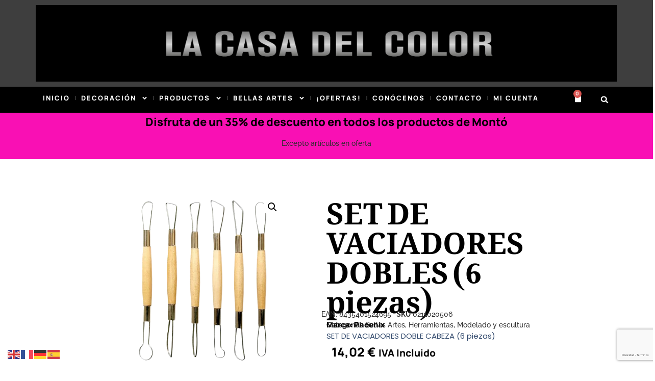

--- FILE ---
content_type: text/html; charset=UTF-8
request_url: https://lacasadelcolor.es/producto/set-de-vaciadores-doble-cabeza-6-piezas/
body_size: 26416
content:
<!doctype html><html lang="es"><head><meta charset="UTF-8"><meta name="viewport" content="width=device-width, initial-scale=1"><link rel="profile" href="https://gmpg.org/xfn/11"><meta name='robots' content='index, follow, max-image-preview:large, max-snippet:-1, max-video-preview:-1' /><title>SET DE VACIADORES DOBLES (6 piezas) - La Casa del Color</title><link rel="canonical" href="https://lacasadelcolor.es/producto/set-de-vaciadores-doble-cabeza-6-piezas/" /><meta property="og:locale" content="es_ES" /><meta property="og:type" content="article" /><meta property="og:title" content="SET DE VACIADORES DOBLES (6 piezas) - La Casa del Color" /><meta property="og:description" content="SET DE VACIADORES DOBLE CABEZA (6 piezas)" /><meta property="og:url" content="https://lacasadelcolor.es/producto/set-de-vaciadores-doble-cabeza-6-piezas/" /><meta property="og:site_name" content="La Casa del Color" /><meta property="article:publisher" content="https://www.facebook.com/lacasa.color/" /><meta property="article:modified_time" content="2025-06-18T09:55:52+00:00" /><meta property="og:image" content="https://lacasadelcolor.es/wp-content/uploads/2023/03/set_vaciadores_dobles.png" /><meta property="og:image:width" content="489" /><meta property="og:image:height" content="510" /><meta property="og:image:type" content="image/png" /><meta name="twitter:card" content="summary_large_image" /><meta name="twitter:label1" content="Tiempo de lectura" /><meta name="twitter:data1" content="1 minuto" /> <script type="application/ld+json" class="yoast-schema-graph">{"@context":"https://schema.org","@graph":[{"@type":"WebPage","@id":"https://lacasadelcolor.es/producto/set-de-vaciadores-doble-cabeza-6-piezas/","url":"https://lacasadelcolor.es/producto/set-de-vaciadores-doble-cabeza-6-piezas/","name":"SET DE VACIADORES DOBLES (6 piezas) - La Casa del Color","isPartOf":{"@id":"https://lacasadelcolor.es/#website"},"primaryImageOfPage":{"@id":"https://lacasadelcolor.es/producto/set-de-vaciadores-doble-cabeza-6-piezas/#primaryimage"},"image":{"@id":"https://lacasadelcolor.es/producto/set-de-vaciadores-doble-cabeza-6-piezas/#primaryimage"},"thumbnailUrl":"https://lacasadelcolor.es/wp-content/uploads/2023/03/set_vaciadores_dobles.png","datePublished":"2023-03-24T10:11:00+00:00","dateModified":"2025-06-18T09:55:52+00:00","breadcrumb":{"@id":"https://lacasadelcolor.es/producto/set-de-vaciadores-doble-cabeza-6-piezas/#breadcrumb"},"inLanguage":"es","potentialAction":[{"@type":"ReadAction","target":["https://lacasadelcolor.es/producto/set-de-vaciadores-doble-cabeza-6-piezas/"]}]},{"@type":"ImageObject","inLanguage":"es","@id":"https://lacasadelcolor.es/producto/set-de-vaciadores-doble-cabeza-6-piezas/#primaryimage","url":"https://lacasadelcolor.es/wp-content/uploads/2023/03/set_vaciadores_dobles.png","contentUrl":"https://lacasadelcolor.es/wp-content/uploads/2023/03/set_vaciadores_dobles.png","width":489,"height":510},{"@type":"BreadcrumbList","@id":"https://lacasadelcolor.es/producto/set-de-vaciadores-doble-cabeza-6-piezas/#breadcrumb","itemListElement":[{"@type":"ListItem","position":1,"name":"Portada","item":"https://lacasadelcolor.es/"},{"@type":"ListItem","position":2,"name":"Tienda","item":"https://lacasadelcolor.es/tienda/"},{"@type":"ListItem","position":3,"name":"SET DE VACIADORES DOBLES (6 piezas)"}]},{"@type":"WebSite","@id":"https://lacasadelcolor.es/#website","url":"https://lacasadelcolor.es/","name":"La Casa del Color","description":"Tienda de pinturas, decoración, restauración e interiorismo en Aspe","publisher":{"@id":"https://lacasadelcolor.es/#organization"},"potentialAction":[{"@type":"SearchAction","target":{"@type":"EntryPoint","urlTemplate":"https://lacasadelcolor.es/?s={search_term_string}"},"query-input":{"@type":"PropertyValueSpecification","valueRequired":true,"valueName":"search_term_string"}}],"inLanguage":"es"},{"@type":"Organization","@id":"https://lacasadelcolor.es/#organization","name":"La Casa del Color","url":"https://lacasadelcolor.es/","logo":{"@type":"ImageObject","inLanguage":"es","@id":"https://lacasadelcolor.es/#/schema/logo/image/","url":"https://lacasadelcolor.es/wp-content/uploads/2022/12/logo.png","contentUrl":"https://lacasadelcolor.es/wp-content/uploads/2022/12/logo.png","width":1061,"height":265,"caption":"La Casa del Color"},"image":{"@id":"https://lacasadelcolor.es/#/schema/logo/image/"},"sameAs":["https://www.facebook.com/lacasa.color/","https://www.instagram.com/la_casa_del_color/","https://www.tiktok.com/@lacasadelcolor"]}]}</script> <link href='https://fonts.gstatic.com' crossorigin='anonymous' rel='preconnect' /><link rel="alternate" type="application/rss+xml" title="La Casa del Color &raquo; Feed" href="https://lacasadelcolor.es/feed/" /><link rel="alternate" type="application/rss+xml" title="La Casa del Color &raquo; Feed de los comentarios" href="https://lacasadelcolor.es/comments/feed/" /><link rel="alternate" type="application/rss+xml" title="La Casa del Color &raquo; Comentario SET DE VACIADORES DOBLES (6 piezas) del feed" href="https://lacasadelcolor.es/producto/set-de-vaciadores-doble-cabeza-6-piezas/feed/" /><link rel="alternate" title="oEmbed (JSON)" type="application/json+oembed" href="https://lacasadelcolor.es/wp-json/oembed/1.0/embed?url=https%3A%2F%2Flacasadelcolor.es%2Fproducto%2Fset-de-vaciadores-doble-cabeza-6-piezas%2F" /><link rel="alternate" title="oEmbed (XML)" type="text/xml+oembed" href="https://lacasadelcolor.es/wp-json/oembed/1.0/embed?url=https%3A%2F%2Flacasadelcolor.es%2Fproducto%2Fset-de-vaciadores-doble-cabeza-6-piezas%2F&#038;format=xml" /><style id='wp-img-auto-sizes-contain-inline-css'>img:is([sizes=auto i],[sizes^="auto," i]){contain-intrinsic-size:3000px 1500px}
/*# sourceURL=wp-img-auto-sizes-contain-inline-css */</style><link rel='stylesheet' id='cleverwa-public-css' href='https://lacasadelcolor.es/wp-content/cache/autoptimize/css/autoptimize_single_bc52fdd40daede15595fc135984c2833.css?ver=1.0.0' media='all' /><link rel='stylesheet' id='cleverwa-generated-css' href='https://lacasadelcolor.es/wp-content/cache/autoptimize/css/autoptimize_single_ee76d15eeeecbc9209daecc0dcbd3df1.css?ver=1748853075' media='all' /><link rel='stylesheet' id='dce-dynamic-visibility-style-css' href='https://lacasadelcolor.es/wp-content/cache/autoptimize/css/autoptimize_single_5a02c0129e39a9756633ea3742275134.css?ver=6.0.1' media='all' /><link rel='stylesheet' id='woo-advanced-discounts-css' href='https://lacasadelcolor.es/wp-content/cache/autoptimize/css/autoptimize_single_4256ef12b8a1cb554c9a39da7694545d.css?ver=2.32.3' media='all' /><link rel='stylesheet' id='o-tooltip-css' href='https://lacasadelcolor.es/wp-content/plugins/woo-advanced-discounts/public/css/tooltip.min.css?ver=2.32.3' media='all' /><link rel='stylesheet' id='photoswipe-css' href='https://lacasadelcolor.es/wp-content/plugins/woocommerce/assets/css/photoswipe/photoswipe.min.css?ver=10.4.3' media='all' /><link rel='stylesheet' id='photoswipe-default-skin-css' href='https://lacasadelcolor.es/wp-content/plugins/woocommerce/assets/css/photoswipe/default-skin/default-skin.min.css?ver=10.4.3' media='all' /><link rel='stylesheet' id='woocommerce-layout-css' href='https://lacasadelcolor.es/wp-content/cache/autoptimize/css/autoptimize_single_e98f5279cacaef826050eb2595082e77.css?ver=10.4.3' media='all' /><link rel='stylesheet' id='woocommerce-smallscreen-css' href='https://lacasadelcolor.es/wp-content/cache/autoptimize/css/autoptimize_single_59d266c0ea580aae1113acb3761f7ad5.css?ver=10.4.3' media='only screen and (max-width: 768px)' /><link rel='stylesheet' id='woocommerce-general-css' href='https://lacasadelcolor.es/wp-content/cache/autoptimize/css/autoptimize_single_0a5cfa15a1c3bce6319a071a84e71e83.css?ver=10.4.3' media='all' /><style id='woocommerce-inline-inline-css'>.woocommerce form .form-row .required { visibility: visible; }
/*# sourceURL=woocommerce-inline-inline-css */</style><link rel='stylesheet' id='vpd-public-css' href='https://lacasadelcolor.es/wp-content/plugins/variation-price-display/public/css/public.min.css?ver=1.4.0' media='all' /><link rel='stylesheet' id='hello-elementor-css' href='https://lacasadelcolor.es/wp-content/cache/autoptimize/css/autoptimize_single_af4b9638d69957103dc5ea259563873e.css?ver=3.4.4' media='all' /><link rel='stylesheet' id='hello-elementor-theme-style-css' href='https://lacasadelcolor.es/wp-content/cache/autoptimize/css/autoptimize_single_a480d2bf8c523da1c15b272e519f33f2.css?ver=3.4.4' media='all' /><link rel='stylesheet' id='hello-elementor-header-footer-css' href='https://lacasadelcolor.es/wp-content/cache/autoptimize/css/autoptimize_single_86dbb47955bb9db9c74abc72efb0c6f6.css?ver=3.4.4' media='all' /><link rel='stylesheet' id='elementor-frontend-css' href='https://lacasadelcolor.es/wp-content/plugins/elementor/assets/css/frontend.min.css?ver=3.34.1' media='all' /><link rel='stylesheet' id='elementor-post-17-css' href='https://lacasadelcolor.es/wp-content/cache/autoptimize/css/autoptimize_single_54910934bcdea057861a4bdc20df68a8.css?ver=1768319650' media='all' /><link rel='stylesheet' id='widget-image-css' href='https://lacasadelcolor.es/wp-content/plugins/elementor/assets/css/widget-image.min.css?ver=3.34.1' media='all' /><link rel='stylesheet' id='widget-nav-menu-css' href='https://lacasadelcolor.es/wp-content/plugins/elementor-pro/assets/css/widget-nav-menu.min.css?ver=3.34.0' media='all' /><link rel='stylesheet' id='widget-woocommerce-menu-cart-css' href='https://lacasadelcolor.es/wp-content/plugins/elementor-pro/assets/css/widget-woocommerce-menu-cart.min.css?ver=3.34.0' media='all' /><link rel='stylesheet' id='widget-search-form-css' href='https://lacasadelcolor.es/wp-content/plugins/elementor-pro/assets/css/widget-search-form.min.css?ver=3.34.0' media='all' /><link rel='stylesheet' id='e-animation-slideInRight-css' href='https://lacasadelcolor.es/wp-content/plugins/elementor/assets/lib/animations/styles/slideInRight.min.css?ver=3.34.1' media='all' /><link rel='stylesheet' id='e-animation-fadeInRight-css' href='https://lacasadelcolor.es/wp-content/plugins/elementor/assets/lib/animations/styles/fadeInRight.min.css?ver=3.34.1' media='all' /><link rel='stylesheet' id='widget-heading-css' href='https://lacasadelcolor.es/wp-content/plugins/elementor/assets/css/widget-heading.min.css?ver=3.34.1' media='all' /><link rel='stylesheet' id='e-animation-float-css' href='https://lacasadelcolor.es/wp-content/plugins/elementor/assets/lib/animations/styles/e-animation-float.min.css?ver=3.34.1' media='all' /><link rel='stylesheet' id='widget-social-icons-css' href='https://lacasadelcolor.es/wp-content/plugins/elementor/assets/css/widget-social-icons.min.css?ver=3.34.1' media='all' /><link rel='stylesheet' id='e-apple-webkit-css' href='https://lacasadelcolor.es/wp-content/plugins/elementor/assets/css/conditionals/apple-webkit.min.css?ver=3.34.1' media='all' /><link rel='stylesheet' id='widget-icon-list-css' href='https://lacasadelcolor.es/wp-content/plugins/elementor/assets/css/widget-icon-list.min.css?ver=3.34.1' media='all' /><link rel='stylesheet' id='widget-spacer-css' href='https://lacasadelcolor.es/wp-content/plugins/elementor/assets/css/widget-spacer.min.css?ver=3.34.1' media='all' /><link rel='stylesheet' id='widget-woocommerce-product-images-css' href='https://lacasadelcolor.es/wp-content/plugins/elementor-pro/assets/css/widget-woocommerce-product-images.min.css?ver=3.34.0' media='all' /><link rel='stylesheet' id='e-animation-fadeInUp-css' href='https://lacasadelcolor.es/wp-content/plugins/elementor/assets/lib/animations/styles/fadeInUp.min.css?ver=3.34.1' media='all' /><link rel='stylesheet' id='widget-woocommerce-product-meta-css' href='https://lacasadelcolor.es/wp-content/plugins/elementor-pro/assets/css/widget-woocommerce-product-meta.min.css?ver=3.34.0' media='all' /><link rel='stylesheet' id='widget-woocommerce-product-price-css' href='https://lacasadelcolor.es/wp-content/plugins/elementor-pro/assets/css/widget-woocommerce-product-price.min.css?ver=3.34.0' media='all' /><link rel='stylesheet' id='widget-woocommerce-notices-css' href='https://lacasadelcolor.es/wp-content/plugins/elementor-pro/assets/css/widget-woocommerce-notices.min.css?ver=3.34.0' media='all' /><link rel='stylesheet' id='widget-woocommerce-product-add-to-cart-css' href='https://lacasadelcolor.es/wp-content/plugins/elementor-pro/assets/css/widget-woocommerce-product-add-to-cart.min.css?ver=3.34.0' media='all' /><link rel='stylesheet' id='widget-nested-tabs-css' href='https://lacasadelcolor.es/wp-content/plugins/elementor/assets/css/widget-nested-tabs.min.css?ver=3.34.1' media='all' /><link rel='stylesheet' id='widget-woocommerce-products-css' href='https://lacasadelcolor.es/wp-content/plugins/elementor-pro/assets/css/widget-woocommerce-products.min.css?ver=3.34.0' media='all' /><link rel='stylesheet' id='elementor-post-15-css' href='https://lacasadelcolor.es/wp-content/cache/autoptimize/css/autoptimize_single_c2497dd47a7ead8493077c6c6e76b77c.css?ver=1768492281' media='all' /><link rel='stylesheet' id='elementor-post-23-css' href='https://lacasadelcolor.es/wp-content/cache/autoptimize/css/autoptimize_single_d3f3326862e4abc58c0c23de046cbcd9.css?ver=1768319650' media='all' /><link rel='stylesheet' id='elementor-post-11263-css' href='https://lacasadelcolor.es/wp-content/cache/autoptimize/css/autoptimize_single_d7b22593b7982a7e96996b4b33d9adc4.css?ver=1768319697' media='all' /><link rel='stylesheet' id='pwb-styles-frontend-css' href='https://lacasadelcolor.es/wp-content/cache/autoptimize/css/autoptimize_single_948a84da690ea4880246a305fa299fd7.css?ver=3.6.8' media='all' /><link rel='stylesheet' id='flexible-shipping-free-shipping-css' href='https://lacasadelcolor.es/wp-content/cache/autoptimize/css/autoptimize_single_0897f36447762add323908ce82f10a39.css?ver=6.5.3.2' media='all' /><link rel='stylesheet' id='elementor-gf-local-manrope-css' href='https://lacasadelcolor.es/wp-content/cache/autoptimize/css/autoptimize_single_f1369f827ed70417d0f80c4af51aef47.css?ver=1748799950' media='all' /><link rel='stylesheet' id='elementor-gf-local-raleway-css' href='https://lacasadelcolor.es/wp-content/cache/autoptimize/css/autoptimize_single_dd292b2fbd9217c3f0fbeb1107eba5dc.css?ver=1748799911' media='all' /><link rel='stylesheet' id='elementor-gf-local-notonastaliqurdu-css' href='https://lacasadelcolor.es/wp-content/cache/autoptimize/css/autoptimize_single_83c0edd5ce785a59436850ef3237af86.css?ver=1748799912' media='all' /><link rel='stylesheet' id='elementor-gf-local-poppins-css' href='https://lacasadelcolor.es/wp-content/cache/autoptimize/css/autoptimize_single_4a9e88728ac1658269e6e47f45ce9c0e.css?ver=1748799916' media='all' /> <script src="https://lacasadelcolor.es/wp-includes/js/jquery/jquery.min.js?ver=3.7.1" id="jquery-core-js"></script> <script id="wc-add-to-cart-js-extra">var wc_add_to_cart_params = {"ajax_url":"/wp-admin/admin-ajax.php","wc_ajax_url":"/?wc-ajax=%%endpoint%%","i18n_view_cart":"Ver carrito","cart_url":"https://lacasadelcolor.es/carrito/","is_cart":"","cart_redirect_after_add":"no"};
//# sourceURL=wc-add-to-cart-js-extra</script> <script id="wc-single-product-js-extra">var wc_single_product_params = {"i18n_required_rating_text":"Por favor elige una puntuaci\u00f3n","i18n_rating_options":["1 de 5 estrellas","2 de 5 estrellas","3 de 5 estrellas","4 de 5 estrellas","5 de 5 estrellas"],"i18n_product_gallery_trigger_text":"Ver galer\u00eda de im\u00e1genes a pantalla completa","review_rating_required":"yes","flexslider":{"rtl":false,"animation":"slide","smoothHeight":true,"directionNav":false,"controlNav":"thumbnails","slideshow":false,"animationSpeed":500,"animationLoop":false,"allowOneSlide":false},"zoom_enabled":"1","zoom_options":[],"photoswipe_enabled":"1","photoswipe_options":{"shareEl":false,"closeOnScroll":false,"history":false,"hideAnimationDuration":0,"showAnimationDuration":0},"flexslider_enabled":"1"};
//# sourceURL=wc-single-product-js-extra</script> <script id="woocommerce-js-extra">var woocommerce_params = {"ajax_url":"/wp-admin/admin-ajax.php","wc_ajax_url":"/?wc-ajax=%%endpoint%%","i18n_password_show":"Mostrar contrase\u00f1a","i18n_password_hide":"Ocultar contrase\u00f1a"};
//# sourceURL=woocommerce-js-extra</script> <link rel="https://api.w.org/" href="https://lacasadelcolor.es/wp-json/" /><link rel="alternate" title="JSON" type="application/json" href="https://lacasadelcolor.es/wp-json/wp/v2/product/3184" /><link rel="EditURI" type="application/rsd+xml" title="RSD" href="https://lacasadelcolor.es/xmlrpc.php?rsd" /><meta name="generator" content="WordPress 6.9" /><meta name="generator" content="WooCommerce 10.4.3" /><link rel='shortlink' href='https://lacasadelcolor.es/?p=3184' /><style id="hwcf-style">.woocommerce-variation-description .hwcf-ui-custom-message { display: none!important;}</style><script>document.createElement( "picture" );if(!window.HTMLPictureElement && document.addEventListener) {window.addEventListener("DOMContentLoaded", function() {var s = document.createElement("script");s.src = "https://lacasadelcolor.es/wp-content/plugins/webp-express/js/picturefill.min.js";document.body.appendChild(s);});}</script><meta name="google-site-verification" content="zOURZ32JZRjDKvaGEkcSOGcmZblSi6i26-Wp_zg1f3U" /> <noscript><style>.woocommerce-product-gallery{ opacity: 1 !important; }</style></noscript><meta name="generator" content="Elementor 3.34.1; features: e_font_icon_svg, additional_custom_breakpoints; settings: css_print_method-external, google_font-enabled, font_display-swap">  <script async src="https://www.googletagmanager.com/gtag/js?id=G-6RJGJCEJHX"></script> <script>window.dataLayer = window.dataLayer || [];
  function gtag(){dataLayer.push(arguments);}
  gtag('js', new Date());

  gtag('config', 'G-6RJGJCEJHX');</script> <style>.e-con.e-parent:nth-of-type(n+4):not(.e-lazyloaded):not(.e-no-lazyload),
				.e-con.e-parent:nth-of-type(n+4):not(.e-lazyloaded):not(.e-no-lazyload) * {
					background-image: none !important;
				}
				@media screen and (max-height: 1024px) {
					.e-con.e-parent:nth-of-type(n+3):not(.e-lazyloaded):not(.e-no-lazyload),
					.e-con.e-parent:nth-of-type(n+3):not(.e-lazyloaded):not(.e-no-lazyload) * {
						background-image: none !important;
					}
				}
				@media screen and (max-height: 640px) {
					.e-con.e-parent:nth-of-type(n+2):not(.e-lazyloaded):not(.e-no-lazyload),
					.e-con.e-parent:nth-of-type(n+2):not(.e-lazyloaded):not(.e-no-lazyload) * {
						background-image: none !important;
					}
				}</style><meta name="theme-color" content="#FFFFFF"><link rel="icon" href="https://lacasadelcolor.es/wp-content/uploads/2022/12/cropped-Tienda-de-pinturasa-en-Aspe-32x32.jpg" sizes="32x32" /><link rel="icon" href="https://lacasadelcolor.es/wp-content/uploads/2022/12/cropped-Tienda-de-pinturasa-en-Aspe-192x192.jpg" sizes="192x192" /><link rel="apple-touch-icon" href="https://lacasadelcolor.es/wp-content/uploads/2022/12/cropped-Tienda-de-pinturasa-en-Aspe-180x180.jpg" /><meta name="msapplication-TileImage" content="https://lacasadelcolor.es/wp-content/uploads/2022/12/cropped-Tienda-de-pinturasa-en-Aspe-270x270.jpg" /><style id="wp-custom-css">.orderby{background-color:white;
color:#F910B4;
border-color:#F910B4;
font-weight:bold;}
.elementor-13432 .elementor-element.elementor-element-a83a552.elementor-wc-products ul.products li.product .price del .amount {
  padding-left: 15px;}
.woocommerce-Price-amount{
	padding-left:10px;
}</style><style type="text/css" id="c4wp-checkout-css">.woocommerce-checkout .c4wp_captcha_field {
						margin-bottom: 10px;
						margin-top: 15px;
						position: relative;
						display: inline-block;
					}</style><style type="text/css" id="c4wp-v3-lp-form-css">.login #login, .login #lostpasswordform {
						min-width: 350px !important;
					}
					.wpforms-field-c4wp iframe {
						width: 100% !important;
					}</style><style type="text/css" id="c4wp-v3-lp-form-css">.login #login, .login #lostpasswordform {
					min-width: 350px !important;
				}
				.wpforms-field-c4wp iframe {
					width: 100% !important;
				}</style></head><body class="wp-singular product-template-default single single-product postid-3184 wp-custom-logo wp-embed-responsive wp-theme-hello-elementor theme-hello-elementor woocommerce woocommerce-page woocommerce-no-js hello-elementor-default elementor-default elementor-template-full-width elementor-kit-17 elementor-page-11263 vpd-loaded"> <a class="skip-link screen-reader-text" href="#content">Ir al contenido</a><header data-elementor-type="header" data-elementor-id="15" class="elementor elementor-15 elementor-location-header" data-elementor-post-type="elementor_library"><div class="elementor-element elementor-element-0b87c1f elementor-hidden-tablet elementor-hidden-mobile e-flex e-con-boxed e-con e-parent" data-id="0b87c1f" data-element_type="container"><div class="e-con-inner"><div class="elementor-element elementor-element-fb38f91 elementor-widget-mobile__width-initial elementor-widget__width-initial elementor-hidden-tablet elementor-hidden-mobile elementor-widget elementor-widget-theme-site-logo elementor-widget-image" data-id="fb38f91" data-element_type="widget" data-widget_type="theme-site-logo.default"><div class="elementor-widget-container"> <a href="https://lacasadelcolor.es"> <picture><source data-srcset="https://lacasadelcolor.es/wp-content/webp-express/webp-images/doc-root/wp-content/uploads/2022/12/logo-1024x256.png.webp 1024w, https://lacasadelcolor.es/wp-content/webp-express/webp-images/doc-root/wp-content/uploads/2022/12/logo-600x150.png.webp 600w, https://lacasadelcolor.es/wp-content/webp-express/webp-images/doc-root/wp-content/uploads/2022/12/logo-300x75.png.webp 300w, https://lacasadelcolor.es/wp-content/webp-express/webp-images/doc-root/wp-content/uploads/2022/12/logo-768x192.png.webp 768w, https://lacasadelcolor.es/wp-content/webp-express/webp-images/doc-root/wp-content/uploads/2022/12/logo.png.webp 1061w" sizes="(max-width: 800px) 100vw, 800px" type="image/webp"><img width="800" height="200" src="https://lacasadelcolor.es/wp-content/uploads/2022/12/logo-1024x256.png" class="attachment-large size-large wp-image-854 webpexpress-processed" alt="" srcset="https://lacasadelcolor.es/wp-content/uploads/2022/12/logo-1024x256.png 1024w, https://lacasadelcolor.es/wp-content/uploads/2022/12/logo-600x150.png 600w, https://lacasadelcolor.es/wp-content/uploads/2022/12/logo-300x75.png 300w, https://lacasadelcolor.es/wp-content/uploads/2022/12/logo-768x192.png 768w, https://lacasadelcolor.es/wp-content/uploads/2022/12/logo.png 1061w" sizes="(max-width: 800px) 100vw, 800px"></picture> </a></div></div></div></div><div class="elementor-element elementor-element-bf8fcdf elementor-hidden-tablet elementor-hidden-mobile e-flex e-con-boxed e-con e-parent" data-id="bf8fcdf" data-element_type="container" data-settings="{&quot;background_background&quot;:&quot;classic&quot;}"><div class="e-con-inner"><div class="elementor-element elementor-element-b9f0150 elementor-nav-menu__align-center elementor-nav-menu--stretch elementor-widget__width-initial elementor-widget-mobile__width-initial elementor-nav-menu--dropdown-tablet elementor-nav-menu__text-align-aside elementor-nav-menu--toggle elementor-nav-menu--burger elementor-widget elementor-widget-nav-menu" data-id="b9f0150" data-element_type="widget" data-settings="{&quot;submenu_icon&quot;:{&quot;value&quot;:&quot;&lt;svg aria-hidden=\&quot;true\&quot; class=\&quot;e-font-icon-svg e-fas-angle-down\&quot; viewBox=\&quot;0 0 320 512\&quot; xmlns=\&quot;http:\/\/www.w3.org\/2000\/svg\&quot;&gt;&lt;path d=\&quot;M143 352.3L7 216.3c-9.4-9.4-9.4-24.6 0-33.9l22.6-22.6c9.4-9.4 24.6-9.4 33.9 0l96.4 96.4 96.4-96.4c9.4-9.4 24.6-9.4 33.9 0l22.6 22.6c9.4 9.4 9.4 24.6 0 33.9l-136 136c-9.2 9.4-24.4 9.4-33.8 0z\&quot;&gt;&lt;\/path&gt;&lt;\/svg&gt;&quot;,&quot;library&quot;:&quot;fa-solid&quot;},&quot;full_width&quot;:&quot;stretch&quot;,&quot;layout&quot;:&quot;horizontal&quot;,&quot;toggle&quot;:&quot;burger&quot;}" data-widget_type="nav-menu.default"><div class="elementor-widget-container"><nav aria-label="Menú" class="elementor-nav-menu--main elementor-nav-menu__container elementor-nav-menu--layout-horizontal e--pointer-none"><ul id="menu-1-b9f0150" class="elementor-nav-menu"><li class="menu-item menu-item-type-custom menu-item-object-custom menu-item-home menu-item-88"><a href="https://lacasadelcolor.es/" class="elementor-item">Inicio</a></li><li class="menu-item menu-item-type-custom menu-item-object-custom menu-item-has-children menu-item-3252"><a href="#" class="elementor-item elementor-item-anchor">DECORACIÓN</a><ul class="sub-menu elementor-nav-menu--dropdown"><li class="menu-item menu-item-type-post_type menu-item-object-page menu-item-3726"><a href="https://lacasadelcolor.es/murales-de-papel-pintado/" class="elementor-sub-item">PAPEL PINTADO</a></li><li class="menu-item menu-item-type-post_type menu-item-object-page menu-item-9342"><a href="https://lacasadelcolor.es/pintura-alta-decoracion/" class="elementor-sub-item">Decoración con microcemento</a></li><li class="menu-item menu-item-type-post_type menu-item-object-page menu-item-7358"><a href="https://lacasadelcolor.es/murales/" class="elementor-sub-item">MURALES</a></li><li class="menu-item menu-item-type-post_type menu-item-object-page menu-item-9418"><a href="https://lacasadelcolor.es/cornisas-y-molduras-orac/" class="elementor-sub-item">Cornisas y Molduras Orac</a></li><li class="menu-item menu-item-type-post_type menu-item-object-page menu-item-9480"><a href="https://lacasadelcolor.es/cortinas-y-persianas/" class="elementor-sub-item">Cortinas y persianas</a></li><li class="menu-item menu-item-type-post_type menu-item-object-page menu-item-has-children menu-item-13397"><a href="https://lacasadelcolor.es/suelos-2/" class="elementor-sub-item">Suelos</a><ul class="sub-menu elementor-nav-menu--dropdown"><li class="menu-item menu-item-type-taxonomy menu-item-object-product_cat menu-item-897"><a href="https://lacasadelcolor.es/categoria-producto/decoracion/suelo/suelo-pvc/" class="elementor-sub-item">Suelo PVC</a></li><li class="menu-item menu-item-type-taxonomy menu-item-object-product_cat menu-item-898"><a href="https://lacasadelcolor.es/categoria-producto/decoracion/suelo/tarima-flotante/" class="elementor-sub-item">Tarima Flotante</a></li><li class="menu-item menu-item-type-taxonomy menu-item-object-product_cat menu-item-6359"><a href="https://lacasadelcolor.es/categoria-producto/productos/para-suelo/moqueta/" class="elementor-sub-item">MOQUETA</a></li></ul></li></ul></li><li class="menu-item menu-item-type-taxonomy menu-item-object-product_cat menu-item-has-children menu-item-6785"><a href="https://lacasadelcolor.es/categoria-producto/productos/" class="elementor-item">Productos</a><ul class="sub-menu elementor-nav-menu--dropdown"><li class="menu-item menu-item-type-taxonomy menu-item-object-product_cat menu-item-has-children menu-item-954"><a href="https://lacasadelcolor.es/categoria-producto/productos/pintura/" class="elementor-sub-item">Pintura</a><ul class="sub-menu elementor-nav-menu--dropdown"><li class="menu-item menu-item-type-taxonomy menu-item-object-product_cat menu-item-941"><a href="https://lacasadelcolor.es/categoria-producto/productos/pintura/para-paredes-y-techos/" class="elementor-sub-item">Para paredes y techos</a></li><li class="menu-item menu-item-type-taxonomy menu-item-object-product_cat menu-item-920"><a href="https://lacasadelcolor.es/categoria-producto/productos/pintura/revestimientos-de-fachadas/" class="elementor-sub-item">Revestimientos de fachadas</a></li><li class="menu-item menu-item-type-taxonomy menu-item-object-product_cat menu-item-921"><a href="https://lacasadelcolor.es/categoria-producto/productos/pintura/sate/" class="elementor-sub-item">SATE</a></li><li class="menu-item menu-item-type-taxonomy menu-item-object-product_cat menu-item-938"><a href="https://lacasadelcolor.es/categoria-producto/productos/pintura/antihumedad-e-impermeabilizacion/" class="elementor-sub-item">Antihumedad e impermeabilizacion</a></li><li class="menu-item menu-item-type-taxonomy menu-item-object-product_cat menu-item-940"><a href="https://lacasadelcolor.es/categoria-producto/productos/pintura/esmaltes/" class="elementor-sub-item">Esmaltes</a></li><li class="menu-item menu-item-type-taxonomy menu-item-object-product_cat menu-item-922"><a href="https://lacasadelcolor.es/categoria-producto/productos/pintura/tratamientos-de-la-madera/" class="elementor-sub-item">Tratamientos de la madera</a></li><li class="menu-item menu-item-type-taxonomy menu-item-object-product_cat menu-item-918"><a href="https://lacasadelcolor.es/categoria-producto/productos/pintura/preparaciones-fondos-e-imprimaciones/" class="elementor-sub-item">Preparaciones, fondos e imprimaciones</a></li><li class="menu-item menu-item-type-taxonomy menu-item-object-product_cat menu-item-919"><a href="https://lacasadelcolor.es/categoria-producto/productos/pintura/productos-para-uso-especifico/" class="elementor-sub-item">Productos para uso específico</a></li><li class="menu-item menu-item-type-taxonomy menu-item-object-product_cat menu-item-923"><a href="https://lacasadelcolor.es/categoria-producto/productos/pintura/tratamientos-suelo-y-metales/" class="elementor-sub-item">Tratamientos suelo y metales</a></li><li class="menu-item menu-item-type-post_type menu-item-object-page menu-item-13522"><a href="https://lacasadelcolor.es/pintura-alimentaria/" class="elementor-sub-item">Pintura alimentaria</a></li><li class="menu-item menu-item-type-taxonomy menu-item-object-product_cat menu-item-939"><a href="https://lacasadelcolor.es/categoria-producto/productos/pintura/disolventes/" class="elementor-sub-item">Disolventes</a></li></ul></li><li class="menu-item menu-item-type-taxonomy menu-item-object-product_cat menu-item-has-children menu-item-916"><a href="https://lacasadelcolor.es/categoria-producto/productos/sprays/" class="elementor-sub-item">Sprays</a><ul class="sub-menu elementor-nav-menu--dropdown"><li class="menu-item menu-item-type-taxonomy menu-item-object-product_cat menu-item-has-children menu-item-934"><a href="https://lacasadelcolor.es/categoria-producto/productos/sprays/acabados/" class="elementor-sub-item">Acabados</a><ul class="sub-menu elementor-nav-menu--dropdown"><li class="menu-item menu-item-type-taxonomy menu-item-object-product_cat menu-item-943"><a href="https://lacasadelcolor.es/categoria-producto/productos/sprays/acabados/brillo/" class="elementor-sub-item">Brillo</a></li><li class="menu-item menu-item-type-taxonomy menu-item-object-product_cat menu-item-944"><a href="https://lacasadelcolor.es/categoria-producto/productos/sprays/acabados/mate/" class="elementor-sub-item">Mate</a></li><li class="menu-item menu-item-type-taxonomy menu-item-object-product_cat menu-item-926"><a href="https://lacasadelcolor.es/categoria-producto/productos/sprays/acabados/satinado/" class="elementor-sub-item">Satinado</a></li></ul></li><li class="menu-item menu-item-type-taxonomy menu-item-object-product_cat menu-item-937"><a href="https://lacasadelcolor.es/categoria-producto/productos/sprays/imprimaciones-barnices/" class="elementor-sub-item">Imprimaciones y barnices</a></li><li class="menu-item menu-item-type-taxonomy menu-item-object-product_cat menu-item-has-children menu-item-917"><a href="https://lacasadelcolor.es/categoria-producto/productos/sprays/uso-especifico/" class="elementor-sub-item">Uso Específico</a><ul class="sub-menu elementor-nav-menu--dropdown"><li class="menu-item menu-item-type-taxonomy menu-item-object-product_cat menu-item-936"><a href="https://lacasadelcolor.es/categoria-producto/productos/sprays/uso-especifico/hogar/" class="elementor-sub-item">Reparación del hogar</a></li><li class="menu-item menu-item-type-taxonomy menu-item-object-product_cat menu-item-935"><a href="https://lacasadelcolor.es/categoria-producto/productos/sprays/uso-especifico/uso-profesional/" class="elementor-sub-item">Uso profesional</a></li><li class="menu-item menu-item-type-taxonomy menu-item-object-product_cat menu-item-13552"><a href="https://lacasadelcolor.es/categoria-producto/productos/sprays/uso-especifico/sprays-automocion-metal/" class="elementor-sub-item">Automoción y metal</a></li></ul></li><li class="menu-item menu-item-type-taxonomy menu-item-object-product_cat menu-item-13557"><a href="https://lacasadelcolor.es/categoria-producto/productos/sprays/sprays-accesorios/" class="elementor-sub-item">Accesorios</a></li></ul></li><li class="menu-item menu-item-type-taxonomy menu-item-object-product_cat menu-item-has-children menu-item-951"><a href="https://lacasadelcolor.es/categoria-producto/productos/herramientas/" class="elementor-sub-item">Herramientas</a><ul class="sub-menu elementor-nav-menu--dropdown"><li class="menu-item menu-item-type-taxonomy menu-item-object-product_cat menu-item-945"><a href="https://lacasadelcolor.es/categoria-producto/productos/herramientas/brochas/" class="elementor-sub-item">Brochas</a></li><li class="menu-item menu-item-type-taxonomy menu-item-object-product_cat menu-item-925"><a href="https://lacasadelcolor.es/categoria-producto/productos/herramientas/rodillos/" class="elementor-sub-item">Rodillos</a></li><li class="menu-item menu-item-type-taxonomy menu-item-object-product_cat menu-item-948"><a href="https://lacasadelcolor.es/categoria-producto/productos/herramientas/cubetas/" class="elementor-sub-item">Cubetas</a></li><li class="menu-item menu-item-type-taxonomy menu-item-object-product_cat menu-item-947"><a href="https://lacasadelcolor.es/categoria-producto/productos/herramientas/complementos/" class="elementor-sub-item">Complementos</a></li><li class="menu-item menu-item-type-taxonomy menu-item-object-product_cat menu-item-950"><a href="https://lacasadelcolor.es/categoria-producto/productos/herramientas/lijas/" class="elementor-sub-item">Lijas</a></li><li class="menu-item menu-item-type-taxonomy menu-item-object-product_cat menu-item-949"><a href="https://lacasadelcolor.es/categoria-producto/productos/herramientas/espatulas/" class="elementor-sub-item">Espátulas</a></li><li class="menu-item menu-item-type-taxonomy menu-item-object-product_cat menu-item-946"><a href="https://lacasadelcolor.es/categoria-producto/productos/herramientas/cinta/" class="elementor-sub-item">Cinta</a></li></ul></li><li class="menu-item menu-item-type-taxonomy menu-item-object-product_cat menu-item-952"><a href="https://lacasadelcolor.es/categoria-producto/productos/maquinaria/" class="elementor-sub-item">Maquinaria</a></li><li class="menu-item menu-item-type-taxonomy menu-item-object-product_cat menu-item-has-children menu-item-915"><a href="https://lacasadelcolor.es/categoria-producto/productos/productos-de-temporada/" class="elementor-sub-item">Productos de Temporada</a><ul class="sub-menu elementor-nav-menu--dropdown"><li class="menu-item menu-item-type-taxonomy menu-item-object-product_cat menu-item-13528"><a href="https://lacasadelcolor.es/categoria-producto/productos/productos-de-temporada/productos-de-piscina/" class="elementor-sub-item">Productos de piscina</a></li><li class="menu-item menu-item-type-taxonomy menu-item-object-product_cat menu-item-890"><a href="https://lacasadelcolor.es/categoria-producto/productos/productos-de-temporada/muebles-de-jardin/" class="elementor-sub-item">Muebles de Jardín</a></li><li class="menu-item menu-item-type-taxonomy menu-item-object-product_cat menu-item-13689"><a href="https://lacasadelcolor.es/categoria-producto/productos/productos-de-temporada/cesped-artificial/" class="elementor-sub-item">Césped Artificial</a></li></ul></li></ul></li><li class="menu-item menu-item-type-custom menu-item-object-custom menu-item-has-children menu-item-3254"><a href="https://lacasadelcolor.es/categoria-producto/productos/bellas-artes/" class="elementor-item">BELLAS ARTES</a><ul class="sub-menu elementor-nav-menu--dropdown"><li class="menu-item menu-item-type-taxonomy menu-item-object-product_cat menu-item-909"><a href="https://lacasadelcolor.es/categoria-producto/bellas-artes/lienzos-y-paneles/" class="elementor-sub-item">Lienzos y paneles</a></li><li class="menu-item menu-item-type-taxonomy menu-item-object-product_cat menu-item-903"><a href="https://lacasadelcolor.es/categoria-producto/bellas-artes/caballetes/" class="elementor-sub-item">Caballetes</a></li><li class="menu-item menu-item-type-taxonomy menu-item-object-product_cat menu-item-902"><a href="https://lacasadelcolor.es/categoria-producto/bellas-artes/blocs/" class="elementor-sub-item">Blocs</a></li><li class="menu-item menu-item-type-taxonomy menu-item-object-product_cat menu-item-6370"><a href="https://lacasadelcolor.es/categoria-producto/bellas-artes/pinceles/" class="elementor-sub-item">Pinceles</a></li><li class="menu-item menu-item-type-taxonomy menu-item-object-product_cat menu-item-has-children menu-item-904"><a href="https://lacasadelcolor.es/categoria-producto/bellas-artes/colores-bellas-artes/" class="elementor-sub-item">Colores</a><ul class="sub-menu elementor-nav-menu--dropdown"><li class="menu-item menu-item-type-taxonomy menu-item-object-product_cat menu-item-905"><a href="https://lacasadelcolor.es/categoria-producto/bellas-artes/colores-bellas-artes/acrilico/" class="elementor-sub-item">Acrílico</a></li><li class="menu-item menu-item-type-taxonomy menu-item-object-product_cat menu-item-907"><a href="https://lacasadelcolor.es/categoria-producto/bellas-artes/colores-bellas-artes/oleo/" class="elementor-sub-item">Óleo</a></li><li class="menu-item menu-item-type-taxonomy menu-item-object-product_cat menu-item-906"><a href="https://lacasadelcolor.es/categoria-producto/bellas-artes/colores-bellas-artes/acuarela/" class="elementor-sub-item">Acuarela</a></li></ul></li><li class="menu-item menu-item-type-taxonomy menu-item-object-product_cat current-product-ancestor current-menu-parent current-product-parent menu-item-has-children menu-item-911"><a href="https://lacasadelcolor.es/categoria-producto/bellas-artes/modelado-y-escultura/" class="elementor-sub-item">Modelado y escultura</a><ul class="sub-menu elementor-nav-menu--dropdown"><li class="menu-item menu-item-type-taxonomy menu-item-object-product_cat menu-item-912"><a href="https://lacasadelcolor.es/categoria-producto/bellas-artes/modelado-y-escultura/arcilla/" class="elementor-sub-item">Arcilla</a></li><li class="menu-item menu-item-type-taxonomy menu-item-object-product_cat current-product-ancestor current-menu-parent current-product-parent menu-item-913"><a href="https://lacasadelcolor.es/categoria-producto/bellas-artes/modelado-y-escultura/herramientas-modelado-y-escultura/" class="elementor-sub-item">Herramientas</a></li></ul></li><li class="menu-item menu-item-type-taxonomy menu-item-object-product_cat menu-item-910"><a href="https://lacasadelcolor.es/categoria-producto/bellas-artes/mediums-y-productos-auxiliares/" class="elementor-sub-item">Médium y productos auxiliares</a></li><li class="menu-item menu-item-type-taxonomy menu-item-object-product_cat menu-item-13558"><a href="https://lacasadelcolor.es/categoria-producto/bellas-artes/barnices-artes/" class="elementor-sub-item">Barnices</a></li></ul></li><li class="menu-item menu-item-type-post_type menu-item-object-page menu-item-10279"><a href="https://lacasadelcolor.es/ofertas/" class="elementor-item">¡Ofertas!</a></li><li class="menu-item menu-item-type-post_type menu-item-object-page menu-item-13270"><a href="https://lacasadelcolor.es/conocenos/" class="elementor-item">Conócenos</a></li><li class="menu-item menu-item-type-post_type menu-item-object-page menu-item-3293"><a href="https://lacasadelcolor.es/contacto/" class="elementor-item">Contacto</a></li><li class="menu-item menu-item-type-post_type menu-item-object-page menu-item-90"><a href="https://lacasadelcolor.es/mi-cuenta/" class="elementor-item">Mi cuenta</a></li></ul></nav><div class="elementor-menu-toggle" role="button" tabindex="0" aria-label="Alternar menú" aria-expanded="false"> <svg aria-hidden="true" role="presentation" class="elementor-menu-toggle__icon--open e-font-icon-svg e-eicon-menu-bar" viewBox="0 0 1000 1000" xmlns="http://www.w3.org/2000/svg"><path d="M104 333H896C929 333 958 304 958 271S929 208 896 208H104C71 208 42 237 42 271S71 333 104 333ZM104 583H896C929 583 958 554 958 521S929 458 896 458H104C71 458 42 487 42 521S71 583 104 583ZM104 833H896C929 833 958 804 958 771S929 708 896 708H104C71 708 42 737 42 771S71 833 104 833Z"></path></svg><svg aria-hidden="true" role="presentation" class="elementor-menu-toggle__icon--close e-font-icon-svg e-eicon-close" viewBox="0 0 1000 1000" xmlns="http://www.w3.org/2000/svg"><path d="M742 167L500 408 258 167C246 154 233 150 217 150 196 150 179 158 167 167 154 179 150 196 150 212 150 229 154 242 171 254L408 500 167 742C138 771 138 800 167 829 196 858 225 858 254 829L496 587 738 829C750 842 767 846 783 846 800 846 817 842 829 829 842 817 846 804 846 783 846 767 842 750 829 737L588 500 833 258C863 229 863 200 833 171 804 137 775 137 742 167Z"></path></svg></div><nav class="elementor-nav-menu--dropdown elementor-nav-menu__container" aria-hidden="true"><ul id="menu-2-b9f0150" class="elementor-nav-menu"><li class="menu-item menu-item-type-custom menu-item-object-custom menu-item-home menu-item-88"><a href="https://lacasadelcolor.es/" class="elementor-item" tabindex="-1">Inicio</a></li><li class="menu-item menu-item-type-custom menu-item-object-custom menu-item-has-children menu-item-3252"><a href="#" class="elementor-item elementor-item-anchor" tabindex="-1">DECORACIÓN</a><ul class="sub-menu elementor-nav-menu--dropdown"><li class="menu-item menu-item-type-post_type menu-item-object-page menu-item-3726"><a href="https://lacasadelcolor.es/murales-de-papel-pintado/" class="elementor-sub-item" tabindex="-1">PAPEL PINTADO</a></li><li class="menu-item menu-item-type-post_type menu-item-object-page menu-item-9342"><a href="https://lacasadelcolor.es/pintura-alta-decoracion/" class="elementor-sub-item" tabindex="-1">Decoración con microcemento</a></li><li class="menu-item menu-item-type-post_type menu-item-object-page menu-item-7358"><a href="https://lacasadelcolor.es/murales/" class="elementor-sub-item" tabindex="-1">MURALES</a></li><li class="menu-item menu-item-type-post_type menu-item-object-page menu-item-9418"><a href="https://lacasadelcolor.es/cornisas-y-molduras-orac/" class="elementor-sub-item" tabindex="-1">Cornisas y Molduras Orac</a></li><li class="menu-item menu-item-type-post_type menu-item-object-page menu-item-9480"><a href="https://lacasadelcolor.es/cortinas-y-persianas/" class="elementor-sub-item" tabindex="-1">Cortinas y persianas</a></li><li class="menu-item menu-item-type-post_type menu-item-object-page menu-item-has-children menu-item-13397"><a href="https://lacasadelcolor.es/suelos-2/" class="elementor-sub-item" tabindex="-1">Suelos</a><ul class="sub-menu elementor-nav-menu--dropdown"><li class="menu-item menu-item-type-taxonomy menu-item-object-product_cat menu-item-897"><a href="https://lacasadelcolor.es/categoria-producto/decoracion/suelo/suelo-pvc/" class="elementor-sub-item" tabindex="-1">Suelo PVC</a></li><li class="menu-item menu-item-type-taxonomy menu-item-object-product_cat menu-item-898"><a href="https://lacasadelcolor.es/categoria-producto/decoracion/suelo/tarima-flotante/" class="elementor-sub-item" tabindex="-1">Tarima Flotante</a></li><li class="menu-item menu-item-type-taxonomy menu-item-object-product_cat menu-item-6359"><a href="https://lacasadelcolor.es/categoria-producto/productos/para-suelo/moqueta/" class="elementor-sub-item" tabindex="-1">MOQUETA</a></li></ul></li></ul></li><li class="menu-item menu-item-type-taxonomy menu-item-object-product_cat menu-item-has-children menu-item-6785"><a href="https://lacasadelcolor.es/categoria-producto/productos/" class="elementor-item" tabindex="-1">Productos</a><ul class="sub-menu elementor-nav-menu--dropdown"><li class="menu-item menu-item-type-taxonomy menu-item-object-product_cat menu-item-has-children menu-item-954"><a href="https://lacasadelcolor.es/categoria-producto/productos/pintura/" class="elementor-sub-item" tabindex="-1">Pintura</a><ul class="sub-menu elementor-nav-menu--dropdown"><li class="menu-item menu-item-type-taxonomy menu-item-object-product_cat menu-item-941"><a href="https://lacasadelcolor.es/categoria-producto/productos/pintura/para-paredes-y-techos/" class="elementor-sub-item" tabindex="-1">Para paredes y techos</a></li><li class="menu-item menu-item-type-taxonomy menu-item-object-product_cat menu-item-920"><a href="https://lacasadelcolor.es/categoria-producto/productos/pintura/revestimientos-de-fachadas/" class="elementor-sub-item" tabindex="-1">Revestimientos de fachadas</a></li><li class="menu-item menu-item-type-taxonomy menu-item-object-product_cat menu-item-921"><a href="https://lacasadelcolor.es/categoria-producto/productos/pintura/sate/" class="elementor-sub-item" tabindex="-1">SATE</a></li><li class="menu-item menu-item-type-taxonomy menu-item-object-product_cat menu-item-938"><a href="https://lacasadelcolor.es/categoria-producto/productos/pintura/antihumedad-e-impermeabilizacion/" class="elementor-sub-item" tabindex="-1">Antihumedad e impermeabilizacion</a></li><li class="menu-item menu-item-type-taxonomy menu-item-object-product_cat menu-item-940"><a href="https://lacasadelcolor.es/categoria-producto/productos/pintura/esmaltes/" class="elementor-sub-item" tabindex="-1">Esmaltes</a></li><li class="menu-item menu-item-type-taxonomy menu-item-object-product_cat menu-item-922"><a href="https://lacasadelcolor.es/categoria-producto/productos/pintura/tratamientos-de-la-madera/" class="elementor-sub-item" tabindex="-1">Tratamientos de la madera</a></li><li class="menu-item menu-item-type-taxonomy menu-item-object-product_cat menu-item-918"><a href="https://lacasadelcolor.es/categoria-producto/productos/pintura/preparaciones-fondos-e-imprimaciones/" class="elementor-sub-item" tabindex="-1">Preparaciones, fondos e imprimaciones</a></li><li class="menu-item menu-item-type-taxonomy menu-item-object-product_cat menu-item-919"><a href="https://lacasadelcolor.es/categoria-producto/productos/pintura/productos-para-uso-especifico/" class="elementor-sub-item" tabindex="-1">Productos para uso específico</a></li><li class="menu-item menu-item-type-taxonomy menu-item-object-product_cat menu-item-923"><a href="https://lacasadelcolor.es/categoria-producto/productos/pintura/tratamientos-suelo-y-metales/" class="elementor-sub-item" tabindex="-1">Tratamientos suelo y metales</a></li><li class="menu-item menu-item-type-post_type menu-item-object-page menu-item-13522"><a href="https://lacasadelcolor.es/pintura-alimentaria/" class="elementor-sub-item" tabindex="-1">Pintura alimentaria</a></li><li class="menu-item menu-item-type-taxonomy menu-item-object-product_cat menu-item-939"><a href="https://lacasadelcolor.es/categoria-producto/productos/pintura/disolventes/" class="elementor-sub-item" tabindex="-1">Disolventes</a></li></ul></li><li class="menu-item menu-item-type-taxonomy menu-item-object-product_cat menu-item-has-children menu-item-916"><a href="https://lacasadelcolor.es/categoria-producto/productos/sprays/" class="elementor-sub-item" tabindex="-1">Sprays</a><ul class="sub-menu elementor-nav-menu--dropdown"><li class="menu-item menu-item-type-taxonomy menu-item-object-product_cat menu-item-has-children menu-item-934"><a href="https://lacasadelcolor.es/categoria-producto/productos/sprays/acabados/" class="elementor-sub-item" tabindex="-1">Acabados</a><ul class="sub-menu elementor-nav-menu--dropdown"><li class="menu-item menu-item-type-taxonomy menu-item-object-product_cat menu-item-943"><a href="https://lacasadelcolor.es/categoria-producto/productos/sprays/acabados/brillo/" class="elementor-sub-item" tabindex="-1">Brillo</a></li><li class="menu-item menu-item-type-taxonomy menu-item-object-product_cat menu-item-944"><a href="https://lacasadelcolor.es/categoria-producto/productos/sprays/acabados/mate/" class="elementor-sub-item" tabindex="-1">Mate</a></li><li class="menu-item menu-item-type-taxonomy menu-item-object-product_cat menu-item-926"><a href="https://lacasadelcolor.es/categoria-producto/productos/sprays/acabados/satinado/" class="elementor-sub-item" tabindex="-1">Satinado</a></li></ul></li><li class="menu-item menu-item-type-taxonomy menu-item-object-product_cat menu-item-937"><a href="https://lacasadelcolor.es/categoria-producto/productos/sprays/imprimaciones-barnices/" class="elementor-sub-item" tabindex="-1">Imprimaciones y barnices</a></li><li class="menu-item menu-item-type-taxonomy menu-item-object-product_cat menu-item-has-children menu-item-917"><a href="https://lacasadelcolor.es/categoria-producto/productos/sprays/uso-especifico/" class="elementor-sub-item" tabindex="-1">Uso Específico</a><ul class="sub-menu elementor-nav-menu--dropdown"><li class="menu-item menu-item-type-taxonomy menu-item-object-product_cat menu-item-936"><a href="https://lacasadelcolor.es/categoria-producto/productos/sprays/uso-especifico/hogar/" class="elementor-sub-item" tabindex="-1">Reparación del hogar</a></li><li class="menu-item menu-item-type-taxonomy menu-item-object-product_cat menu-item-935"><a href="https://lacasadelcolor.es/categoria-producto/productos/sprays/uso-especifico/uso-profesional/" class="elementor-sub-item" tabindex="-1">Uso profesional</a></li><li class="menu-item menu-item-type-taxonomy menu-item-object-product_cat menu-item-13552"><a href="https://lacasadelcolor.es/categoria-producto/productos/sprays/uso-especifico/sprays-automocion-metal/" class="elementor-sub-item" tabindex="-1">Automoción y metal</a></li></ul></li><li class="menu-item menu-item-type-taxonomy menu-item-object-product_cat menu-item-13557"><a href="https://lacasadelcolor.es/categoria-producto/productos/sprays/sprays-accesorios/" class="elementor-sub-item" tabindex="-1">Accesorios</a></li></ul></li><li class="menu-item menu-item-type-taxonomy menu-item-object-product_cat menu-item-has-children menu-item-951"><a href="https://lacasadelcolor.es/categoria-producto/productos/herramientas/" class="elementor-sub-item" tabindex="-1">Herramientas</a><ul class="sub-menu elementor-nav-menu--dropdown"><li class="menu-item menu-item-type-taxonomy menu-item-object-product_cat menu-item-945"><a href="https://lacasadelcolor.es/categoria-producto/productos/herramientas/brochas/" class="elementor-sub-item" tabindex="-1">Brochas</a></li><li class="menu-item menu-item-type-taxonomy menu-item-object-product_cat menu-item-925"><a href="https://lacasadelcolor.es/categoria-producto/productos/herramientas/rodillos/" class="elementor-sub-item" tabindex="-1">Rodillos</a></li><li class="menu-item menu-item-type-taxonomy menu-item-object-product_cat menu-item-948"><a href="https://lacasadelcolor.es/categoria-producto/productos/herramientas/cubetas/" class="elementor-sub-item" tabindex="-1">Cubetas</a></li><li class="menu-item menu-item-type-taxonomy menu-item-object-product_cat menu-item-947"><a href="https://lacasadelcolor.es/categoria-producto/productos/herramientas/complementos/" class="elementor-sub-item" tabindex="-1">Complementos</a></li><li class="menu-item menu-item-type-taxonomy menu-item-object-product_cat menu-item-950"><a href="https://lacasadelcolor.es/categoria-producto/productos/herramientas/lijas/" class="elementor-sub-item" tabindex="-1">Lijas</a></li><li class="menu-item menu-item-type-taxonomy menu-item-object-product_cat menu-item-949"><a href="https://lacasadelcolor.es/categoria-producto/productos/herramientas/espatulas/" class="elementor-sub-item" tabindex="-1">Espátulas</a></li><li class="menu-item menu-item-type-taxonomy menu-item-object-product_cat menu-item-946"><a href="https://lacasadelcolor.es/categoria-producto/productos/herramientas/cinta/" class="elementor-sub-item" tabindex="-1">Cinta</a></li></ul></li><li class="menu-item menu-item-type-taxonomy menu-item-object-product_cat menu-item-952"><a href="https://lacasadelcolor.es/categoria-producto/productos/maquinaria/" class="elementor-sub-item" tabindex="-1">Maquinaria</a></li><li class="menu-item menu-item-type-taxonomy menu-item-object-product_cat menu-item-has-children menu-item-915"><a href="https://lacasadelcolor.es/categoria-producto/productos/productos-de-temporada/" class="elementor-sub-item" tabindex="-1">Productos de Temporada</a><ul class="sub-menu elementor-nav-menu--dropdown"><li class="menu-item menu-item-type-taxonomy menu-item-object-product_cat menu-item-13528"><a href="https://lacasadelcolor.es/categoria-producto/productos/productos-de-temporada/productos-de-piscina/" class="elementor-sub-item" tabindex="-1">Productos de piscina</a></li><li class="menu-item menu-item-type-taxonomy menu-item-object-product_cat menu-item-890"><a href="https://lacasadelcolor.es/categoria-producto/productos/productos-de-temporada/muebles-de-jardin/" class="elementor-sub-item" tabindex="-1">Muebles de Jardín</a></li><li class="menu-item menu-item-type-taxonomy menu-item-object-product_cat menu-item-13689"><a href="https://lacasadelcolor.es/categoria-producto/productos/productos-de-temporada/cesped-artificial/" class="elementor-sub-item" tabindex="-1">Césped Artificial</a></li></ul></li></ul></li><li class="menu-item menu-item-type-custom menu-item-object-custom menu-item-has-children menu-item-3254"><a href="https://lacasadelcolor.es/categoria-producto/productos/bellas-artes/" class="elementor-item" tabindex="-1">BELLAS ARTES</a><ul class="sub-menu elementor-nav-menu--dropdown"><li class="menu-item menu-item-type-taxonomy menu-item-object-product_cat menu-item-909"><a href="https://lacasadelcolor.es/categoria-producto/bellas-artes/lienzos-y-paneles/" class="elementor-sub-item" tabindex="-1">Lienzos y paneles</a></li><li class="menu-item menu-item-type-taxonomy menu-item-object-product_cat menu-item-903"><a href="https://lacasadelcolor.es/categoria-producto/bellas-artes/caballetes/" class="elementor-sub-item" tabindex="-1">Caballetes</a></li><li class="menu-item menu-item-type-taxonomy menu-item-object-product_cat menu-item-902"><a href="https://lacasadelcolor.es/categoria-producto/bellas-artes/blocs/" class="elementor-sub-item" tabindex="-1">Blocs</a></li><li class="menu-item menu-item-type-taxonomy menu-item-object-product_cat menu-item-6370"><a href="https://lacasadelcolor.es/categoria-producto/bellas-artes/pinceles/" class="elementor-sub-item" tabindex="-1">Pinceles</a></li><li class="menu-item menu-item-type-taxonomy menu-item-object-product_cat menu-item-has-children menu-item-904"><a href="https://lacasadelcolor.es/categoria-producto/bellas-artes/colores-bellas-artes/" class="elementor-sub-item" tabindex="-1">Colores</a><ul class="sub-menu elementor-nav-menu--dropdown"><li class="menu-item menu-item-type-taxonomy menu-item-object-product_cat menu-item-905"><a href="https://lacasadelcolor.es/categoria-producto/bellas-artes/colores-bellas-artes/acrilico/" class="elementor-sub-item" tabindex="-1">Acrílico</a></li><li class="menu-item menu-item-type-taxonomy menu-item-object-product_cat menu-item-907"><a href="https://lacasadelcolor.es/categoria-producto/bellas-artes/colores-bellas-artes/oleo/" class="elementor-sub-item" tabindex="-1">Óleo</a></li><li class="menu-item menu-item-type-taxonomy menu-item-object-product_cat menu-item-906"><a href="https://lacasadelcolor.es/categoria-producto/bellas-artes/colores-bellas-artes/acuarela/" class="elementor-sub-item" tabindex="-1">Acuarela</a></li></ul></li><li class="menu-item menu-item-type-taxonomy menu-item-object-product_cat current-product-ancestor current-menu-parent current-product-parent menu-item-has-children menu-item-911"><a href="https://lacasadelcolor.es/categoria-producto/bellas-artes/modelado-y-escultura/" class="elementor-sub-item" tabindex="-1">Modelado y escultura</a><ul class="sub-menu elementor-nav-menu--dropdown"><li class="menu-item menu-item-type-taxonomy menu-item-object-product_cat menu-item-912"><a href="https://lacasadelcolor.es/categoria-producto/bellas-artes/modelado-y-escultura/arcilla/" class="elementor-sub-item" tabindex="-1">Arcilla</a></li><li class="menu-item menu-item-type-taxonomy menu-item-object-product_cat current-product-ancestor current-menu-parent current-product-parent menu-item-913"><a href="https://lacasadelcolor.es/categoria-producto/bellas-artes/modelado-y-escultura/herramientas-modelado-y-escultura/" class="elementor-sub-item" tabindex="-1">Herramientas</a></li></ul></li><li class="menu-item menu-item-type-taxonomy menu-item-object-product_cat menu-item-910"><a href="https://lacasadelcolor.es/categoria-producto/bellas-artes/mediums-y-productos-auxiliares/" class="elementor-sub-item" tabindex="-1">Médium y productos auxiliares</a></li><li class="menu-item menu-item-type-taxonomy menu-item-object-product_cat menu-item-13558"><a href="https://lacasadelcolor.es/categoria-producto/bellas-artes/barnices-artes/" class="elementor-sub-item" tabindex="-1">Barnices</a></li></ul></li><li class="menu-item menu-item-type-post_type menu-item-object-page menu-item-10279"><a href="https://lacasadelcolor.es/ofertas/" class="elementor-item" tabindex="-1">¡Ofertas!</a></li><li class="menu-item menu-item-type-post_type menu-item-object-page menu-item-13270"><a href="https://lacasadelcolor.es/conocenos/" class="elementor-item" tabindex="-1">Conócenos</a></li><li class="menu-item menu-item-type-post_type menu-item-object-page menu-item-3293"><a href="https://lacasadelcolor.es/contacto/" class="elementor-item" tabindex="-1">Contacto</a></li><li class="menu-item menu-item-type-post_type menu-item-object-page menu-item-90"><a href="https://lacasadelcolor.es/mi-cuenta/" class="elementor-item" tabindex="-1">Mi cuenta</a></li></ul></nav></div></div><div class="elementor-element elementor-element-c020baa toggle-icon--bag-solid elementor-widget-mobile__width-initial elementor-widget__width-initial elementor-menu-cart--items-indicator-bubble elementor-menu-cart--cart-type-side-cart elementor-menu-cart--show-remove-button-yes elementor-widget elementor-widget-woocommerce-menu-cart" data-id="c020baa" data-element_type="widget" data-settings="{&quot;cart_type&quot;:&quot;side-cart&quot;,&quot;open_cart&quot;:&quot;click&quot;,&quot;automatically_open_cart&quot;:&quot;no&quot;}" data-widget_type="woocommerce-menu-cart.default"><div class="elementor-widget-container"><div class="elementor-menu-cart__wrapper"><div class="elementor-menu-cart__toggle_wrapper"><div class="elementor-menu-cart__container elementor-lightbox" aria-hidden="true"><div class="elementor-menu-cart__main" aria-hidden="true"><div class="elementor-menu-cart__close-button"></div><div class="widget_shopping_cart_content"></div></div></div><div class="elementor-menu-cart__toggle elementor-button-wrapper"> <a id="elementor-menu-cart__toggle_button" href="#" class="elementor-menu-cart__toggle_button elementor-button elementor-size-sm" aria-expanded="false"> <span class="elementor-button-text"><span class="woocommerce-Price-amount amount"><bdi>0,00&nbsp;<span class="woocommerce-Price-currencySymbol">&euro;</span></bdi></span></span> <span class="elementor-button-icon"> <span class="elementor-button-icon-qty" data-counter="0">0</span> <svg class="e-font-icon-svg e-eicon-bag-solid" viewBox="0 0 1000 1000" xmlns="http://www.w3.org/2000/svg"><path d="M333 292L333 208C339 100 397 43 501 43 605 43 662 100 667 209V292H750C796 292 833 329 833 375V875C833 921 796 958 750 958H250C204 958 167 921 167 875V375C167 329 204 292 250 292H333ZM375 292H625L625 210C622 125 582 85 501 85 420 85 380 125 375 209L375 292Z"></path></svg> <span class="elementor-screen-only">Carrito</span> </span> </a></div></div></div></div></div><div class="elementor-element elementor-element-6386823 elementor-search-form--skin-full_screen elementor-widget__width-initial elementor-widget-mobile__width-initial elementor-widget-tablet__width-initial elementor-widget elementor-widget-search-form" data-id="6386823" data-element_type="widget" data-settings="{&quot;skin&quot;:&quot;full_screen&quot;}" data-widget_type="search-form.default"><div class="elementor-widget-container"> <search role="search"><form class="elementor-search-form" action="https://lacasadelcolor.es" method="get"><div class="elementor-search-form__toggle" role="button" tabindex="0" aria-label="Buscar"><div class="e-font-icon-svg-container"><svg aria-hidden="true" class="e-font-icon-svg e-fas-search" viewBox="0 0 512 512" xmlns="http://www.w3.org/2000/svg"><path d="M505 442.7L405.3 343c-4.5-4.5-10.6-7-17-7H372c27.6-35.3 44-79.7 44-128C416 93.1 322.9 0 208 0S0 93.1 0 208s93.1 208 208 208c48.3 0 92.7-16.4 128-44v16.3c0 6.4 2.5 12.5 7 17l99.7 99.7c9.4 9.4 24.6 9.4 33.9 0l28.3-28.3c9.4-9.4 9.4-24.6.1-34zM208 336c-70.7 0-128-57.2-128-128 0-70.7 57.2-128 128-128 70.7 0 128 57.2 128 128 0 70.7-57.2 128-128 128z"></path></svg></div></div><div class="elementor-search-form__container"> <label class="elementor-screen-only" for="elementor-search-form-6386823">Buscar</label> <input id="elementor-search-form-6386823" placeholder="Buscar..." class="elementor-search-form__input" type="search" name="s" value=""><div class="dialog-lightbox-close-button dialog-close-button" role="button" tabindex="0" aria-label="Cerrar este cuadro de búsqueda."> <svg aria-hidden="true" class="e-font-icon-svg e-eicon-close" viewBox="0 0 1000 1000" xmlns="http://www.w3.org/2000/svg"><path d="M742 167L500 408 258 167C246 154 233 150 217 150 196 150 179 158 167 167 154 179 150 196 150 212 150 229 154 242 171 254L408 500 167 742C138 771 138 800 167 829 196 858 225 858 254 829L496 587 738 829C750 842 767 846 783 846 800 846 817 842 829 829 842 817 846 804 846 783 846 767 842 750 829 737L588 500 833 258C863 229 863 200 833 171 804 137 775 137 742 167Z"></path></svg></div></div></form> </search></div></div></div></div><div class="elementor-element elementor-element-ec60527 elementor-hidden-desktop e-flex e-con-boxed e-con e-parent" data-id="ec60527" data-element_type="container" data-settings="{&quot;background_background&quot;:&quot;classic&quot;}"><div class="e-con-inner"><div class="elementor-element elementor-element-4237300 elementor-widget-mobile__width-initial elementor-widget__width-initial elementor-widget elementor-widget-theme-site-logo elementor-widget-image" data-id="4237300" data-element_type="widget" data-widget_type="theme-site-logo.default"><div class="elementor-widget-container"> <a href="https://lacasadelcolor.es"> <picture><source data-srcset="https://lacasadelcolor.es/wp-content/webp-express/webp-images/doc-root/wp-content/uploads/2022/12/logo-768x192.png.webp 768w, https://lacasadelcolor.es/wp-content/webp-express/webp-images/doc-root/wp-content/uploads/2022/12/logo-600x150.png.webp 600w, https://lacasadelcolor.es/wp-content/webp-express/webp-images/doc-root/wp-content/uploads/2022/12/logo-300x75.png.webp 300w, https://lacasadelcolor.es/wp-content/webp-express/webp-images/doc-root/wp-content/uploads/2022/12/logo-1024x256.png.webp 1024w, https://lacasadelcolor.es/wp-content/webp-express/webp-images/doc-root/wp-content/uploads/2022/12/logo.png.webp 1061w" sizes="(max-width: 768px) 100vw, 768px" type="image/webp"><noscript><img width="768" height="192" src="https://lacasadelcolor.es/wp-content/uploads/2022/12/logo-768x192.png" class="attachment-medium_large size-medium_large wp-image-854 webpexpress-processed" alt="" srcset="https://lacasadelcolor.es/wp-content/uploads/2022/12/logo-768x192.png 768w, https://lacasadelcolor.es/wp-content/uploads/2022/12/logo-600x150.png 600w, https://lacasadelcolor.es/wp-content/uploads/2022/12/logo-300x75.png 300w, https://lacasadelcolor.es/wp-content/uploads/2022/12/logo-1024x256.png 1024w, https://lacasadelcolor.es/wp-content/uploads/2022/12/logo.png 1061w" sizes="(max-width: 768px) 100vw, 768px"></noscript><img width="768" height="192" src='data:image/svg+xml,%3Csvg%20xmlns=%22http://www.w3.org/2000/svg%22%20viewBox=%220%200%20768%20192%22%3E%3C/svg%3E' data-src="https://lacasadelcolor.es/wp-content/uploads/2022/12/logo-768x192.png" class="lazyload attachment-medium_large size-medium_large wp-image-854 webpexpress-processed" alt="" data-srcset="https://lacasadelcolor.es/wp-content/uploads/2022/12/logo-768x192.png 768w, https://lacasadelcolor.es/wp-content/uploads/2022/12/logo-600x150.png 600w, https://lacasadelcolor.es/wp-content/uploads/2022/12/logo-300x75.png 300w, https://lacasadelcolor.es/wp-content/uploads/2022/12/logo-1024x256.png 1024w, https://lacasadelcolor.es/wp-content/uploads/2022/12/logo.png 1061w" data-sizes="(max-width: 768px) 100vw, 768px"></picture> </a></div></div><div class="elementor-element elementor-element-64a8f6c toggle-icon--bag-solid elementor-widget-mobile__width-initial elementor-widget-tablet__width-initial elementor-menu-cart--items-indicator-bubble elementor-menu-cart--cart-type-side-cart elementor-menu-cart--show-remove-button-yes elementor-widget elementor-widget-woocommerce-menu-cart" data-id="64a8f6c" data-element_type="widget" data-settings="{&quot;cart_type&quot;:&quot;side-cart&quot;,&quot;open_cart&quot;:&quot;click&quot;,&quot;automatically_open_cart&quot;:&quot;no&quot;}" data-widget_type="woocommerce-menu-cart.default"><div class="elementor-widget-container"><div class="elementor-menu-cart__wrapper"><div class="elementor-menu-cart__toggle_wrapper"><div class="elementor-menu-cart__container elementor-lightbox" aria-hidden="true"><div class="elementor-menu-cart__main" aria-hidden="true"><div class="elementor-menu-cart__close-button"></div><div class="widget_shopping_cart_content"></div></div></div><div class="elementor-menu-cart__toggle elementor-button-wrapper"> <a id="elementor-menu-cart__toggle_button" href="#" class="elementor-menu-cart__toggle_button elementor-button elementor-size-sm" aria-expanded="false"> <span class="elementor-button-text"><span class="woocommerce-Price-amount amount"><bdi>0,00&nbsp;<span class="woocommerce-Price-currencySymbol">&euro;</span></bdi></span></span> <span class="elementor-button-icon"> <span class="elementor-button-icon-qty" data-counter="0">0</span> <svg class="e-font-icon-svg e-eicon-bag-solid" viewBox="0 0 1000 1000" xmlns="http://www.w3.org/2000/svg"><path d="M333 292L333 208C339 100 397 43 501 43 605 43 662 100 667 209V292H750C796 292 833 329 833 375V875C833 921 796 958 750 958H250C204 958 167 921 167 875V375C167 329 204 292 250 292H333ZM375 292H625L625 210C622 125 582 85 501 85 420 85 380 125 375 209L375 292Z"></path></svg> <span class="elementor-screen-only">Carrito</span> </span> </a></div></div></div></div></div><div class="elementor-element elementor-element-5208f1a elementor-search-form--skin-full_screen elementor-widget__width-initial elementor-widget-mobile__width-initial elementor-widget-tablet__width-initial elementor-widget elementor-widget-search-form" data-id="5208f1a" data-element_type="widget" data-settings="{&quot;skin&quot;:&quot;full_screen&quot;}" data-widget_type="search-form.default"><div class="elementor-widget-container"> <search role="search"><form class="elementor-search-form" action="https://lacasadelcolor.es" method="get"><div class="elementor-search-form__toggle" role="button" tabindex="0" aria-label="Buscar"><div class="e-font-icon-svg-container"><svg aria-hidden="true" class="e-font-icon-svg e-fas-search" viewBox="0 0 512 512" xmlns="http://www.w3.org/2000/svg"><path d="M505 442.7L405.3 343c-4.5-4.5-10.6-7-17-7H372c27.6-35.3 44-79.7 44-128C416 93.1 322.9 0 208 0S0 93.1 0 208s93.1 208 208 208c48.3 0 92.7-16.4 128-44v16.3c0 6.4 2.5 12.5 7 17l99.7 99.7c9.4 9.4 24.6 9.4 33.9 0l28.3-28.3c9.4-9.4 9.4-24.6.1-34zM208 336c-70.7 0-128-57.2-128-128 0-70.7 57.2-128 128-128 70.7 0 128 57.2 128 128 0 70.7-57.2 128-128 128z"></path></svg></div></div><div class="elementor-search-form__container"> <label class="elementor-screen-only" for="elementor-search-form-5208f1a">Buscar</label> <input id="elementor-search-form-5208f1a" placeholder="Buscar..." class="elementor-search-form__input" type="search" name="s" value=""><div class="dialog-lightbox-close-button dialog-close-button" role="button" tabindex="0" aria-label="Cerrar este cuadro de búsqueda."> <svg aria-hidden="true" class="e-font-icon-svg e-eicon-close" viewBox="0 0 1000 1000" xmlns="http://www.w3.org/2000/svg"><path d="M742 167L500 408 258 167C246 154 233 150 217 150 196 150 179 158 167 167 154 179 150 196 150 212 150 229 154 242 171 254L408 500 167 742C138 771 138 800 167 829 196 858 225 858 254 829L496 587 738 829C750 842 767 846 783 846 800 846 817 842 829 829 842 817 846 804 846 783 846 767 842 750 829 737L588 500 833 258C863 229 863 200 833 171 804 137 775 137 742 167Z"></path></svg></div></div></form> </search></div></div><div class="elementor-element elementor-element-a411116 elementor-nav-menu__align-end elementor-nav-menu--stretch elementor-widget__width-initial elementor-widget-mobile__width-initial elementor-nav-menu--dropdown-tablet elementor-nav-menu__text-align-aside elementor-nav-menu--toggle elementor-nav-menu--burger elementor-widget elementor-widget-nav-menu" data-id="a411116" data-element_type="widget" data-settings="{&quot;submenu_icon&quot;:{&quot;value&quot;:&quot;&lt;svg aria-hidden=\&quot;true\&quot; class=\&quot;e-font-icon-svg e-fas-angle-down\&quot; viewBox=\&quot;0 0 320 512\&quot; xmlns=\&quot;http:\/\/www.w3.org\/2000\/svg\&quot;&gt;&lt;path d=\&quot;M143 352.3L7 216.3c-9.4-9.4-9.4-24.6 0-33.9l22.6-22.6c9.4-9.4 24.6-9.4 33.9 0l96.4 96.4 96.4-96.4c9.4-9.4 24.6-9.4 33.9 0l22.6 22.6c9.4 9.4 9.4 24.6 0 33.9l-136 136c-9.2 9.4-24.4 9.4-33.8 0z\&quot;&gt;&lt;\/path&gt;&lt;\/svg&gt;&quot;,&quot;library&quot;:&quot;fa-solid&quot;},&quot;full_width&quot;:&quot;stretch&quot;,&quot;layout&quot;:&quot;horizontal&quot;,&quot;toggle&quot;:&quot;burger&quot;}" data-widget_type="nav-menu.default"><div class="elementor-widget-container"><nav aria-label="Menú" class="elementor-nav-menu--main elementor-nav-menu__container elementor-nav-menu--layout-horizontal e--pointer-none"><ul id="menu-1-a411116" class="elementor-nav-menu"><li class="menu-item menu-item-type-custom menu-item-object-custom menu-item-home menu-item-88"><a href="https://lacasadelcolor.es/" class="elementor-item">Inicio</a></li><li class="menu-item menu-item-type-custom menu-item-object-custom menu-item-has-children menu-item-3252"><a href="#" class="elementor-item elementor-item-anchor">DECORACIÓN</a><ul class="sub-menu elementor-nav-menu--dropdown"><li class="menu-item menu-item-type-post_type menu-item-object-page menu-item-3726"><a href="https://lacasadelcolor.es/murales-de-papel-pintado/" class="elementor-sub-item">PAPEL PINTADO</a></li><li class="menu-item menu-item-type-post_type menu-item-object-page menu-item-9342"><a href="https://lacasadelcolor.es/pintura-alta-decoracion/" class="elementor-sub-item">Decoración con microcemento</a></li><li class="menu-item menu-item-type-post_type menu-item-object-page menu-item-7358"><a href="https://lacasadelcolor.es/murales/" class="elementor-sub-item">MURALES</a></li><li class="menu-item menu-item-type-post_type menu-item-object-page menu-item-9418"><a href="https://lacasadelcolor.es/cornisas-y-molduras-orac/" class="elementor-sub-item">Cornisas y Molduras Orac</a></li><li class="menu-item menu-item-type-post_type menu-item-object-page menu-item-9480"><a href="https://lacasadelcolor.es/cortinas-y-persianas/" class="elementor-sub-item">Cortinas y persianas</a></li><li class="menu-item menu-item-type-post_type menu-item-object-page menu-item-has-children menu-item-13397"><a href="https://lacasadelcolor.es/suelos-2/" class="elementor-sub-item">Suelos</a><ul class="sub-menu elementor-nav-menu--dropdown"><li class="menu-item menu-item-type-taxonomy menu-item-object-product_cat menu-item-897"><a href="https://lacasadelcolor.es/categoria-producto/decoracion/suelo/suelo-pvc/" class="elementor-sub-item">Suelo PVC</a></li><li class="menu-item menu-item-type-taxonomy menu-item-object-product_cat menu-item-898"><a href="https://lacasadelcolor.es/categoria-producto/decoracion/suelo/tarima-flotante/" class="elementor-sub-item">Tarima Flotante</a></li><li class="menu-item menu-item-type-taxonomy menu-item-object-product_cat menu-item-6359"><a href="https://lacasadelcolor.es/categoria-producto/productos/para-suelo/moqueta/" class="elementor-sub-item">MOQUETA</a></li></ul></li></ul></li><li class="menu-item menu-item-type-taxonomy menu-item-object-product_cat menu-item-has-children menu-item-6785"><a href="https://lacasadelcolor.es/categoria-producto/productos/" class="elementor-item">Productos</a><ul class="sub-menu elementor-nav-menu--dropdown"><li class="menu-item menu-item-type-taxonomy menu-item-object-product_cat menu-item-has-children menu-item-954"><a href="https://lacasadelcolor.es/categoria-producto/productos/pintura/" class="elementor-sub-item">Pintura</a><ul class="sub-menu elementor-nav-menu--dropdown"><li class="menu-item menu-item-type-taxonomy menu-item-object-product_cat menu-item-941"><a href="https://lacasadelcolor.es/categoria-producto/productos/pintura/para-paredes-y-techos/" class="elementor-sub-item">Para paredes y techos</a></li><li class="menu-item menu-item-type-taxonomy menu-item-object-product_cat menu-item-920"><a href="https://lacasadelcolor.es/categoria-producto/productos/pintura/revestimientos-de-fachadas/" class="elementor-sub-item">Revestimientos de fachadas</a></li><li class="menu-item menu-item-type-taxonomy menu-item-object-product_cat menu-item-921"><a href="https://lacasadelcolor.es/categoria-producto/productos/pintura/sate/" class="elementor-sub-item">SATE</a></li><li class="menu-item menu-item-type-taxonomy menu-item-object-product_cat menu-item-938"><a href="https://lacasadelcolor.es/categoria-producto/productos/pintura/antihumedad-e-impermeabilizacion/" class="elementor-sub-item">Antihumedad e impermeabilizacion</a></li><li class="menu-item menu-item-type-taxonomy menu-item-object-product_cat menu-item-940"><a href="https://lacasadelcolor.es/categoria-producto/productos/pintura/esmaltes/" class="elementor-sub-item">Esmaltes</a></li><li class="menu-item menu-item-type-taxonomy menu-item-object-product_cat menu-item-922"><a href="https://lacasadelcolor.es/categoria-producto/productos/pintura/tratamientos-de-la-madera/" class="elementor-sub-item">Tratamientos de la madera</a></li><li class="menu-item menu-item-type-taxonomy menu-item-object-product_cat menu-item-918"><a href="https://lacasadelcolor.es/categoria-producto/productos/pintura/preparaciones-fondos-e-imprimaciones/" class="elementor-sub-item">Preparaciones, fondos e imprimaciones</a></li><li class="menu-item menu-item-type-taxonomy menu-item-object-product_cat menu-item-919"><a href="https://lacasadelcolor.es/categoria-producto/productos/pintura/productos-para-uso-especifico/" class="elementor-sub-item">Productos para uso específico</a></li><li class="menu-item menu-item-type-taxonomy menu-item-object-product_cat menu-item-923"><a href="https://lacasadelcolor.es/categoria-producto/productos/pintura/tratamientos-suelo-y-metales/" class="elementor-sub-item">Tratamientos suelo y metales</a></li><li class="menu-item menu-item-type-post_type menu-item-object-page menu-item-13522"><a href="https://lacasadelcolor.es/pintura-alimentaria/" class="elementor-sub-item">Pintura alimentaria</a></li><li class="menu-item menu-item-type-taxonomy menu-item-object-product_cat menu-item-939"><a href="https://lacasadelcolor.es/categoria-producto/productos/pintura/disolventes/" class="elementor-sub-item">Disolventes</a></li></ul></li><li class="menu-item menu-item-type-taxonomy menu-item-object-product_cat menu-item-has-children menu-item-916"><a href="https://lacasadelcolor.es/categoria-producto/productos/sprays/" class="elementor-sub-item">Sprays</a><ul class="sub-menu elementor-nav-menu--dropdown"><li class="menu-item menu-item-type-taxonomy menu-item-object-product_cat menu-item-has-children menu-item-934"><a href="https://lacasadelcolor.es/categoria-producto/productos/sprays/acabados/" class="elementor-sub-item">Acabados</a><ul class="sub-menu elementor-nav-menu--dropdown"><li class="menu-item menu-item-type-taxonomy menu-item-object-product_cat menu-item-943"><a href="https://lacasadelcolor.es/categoria-producto/productos/sprays/acabados/brillo/" class="elementor-sub-item">Brillo</a></li><li class="menu-item menu-item-type-taxonomy menu-item-object-product_cat menu-item-944"><a href="https://lacasadelcolor.es/categoria-producto/productos/sprays/acabados/mate/" class="elementor-sub-item">Mate</a></li><li class="menu-item menu-item-type-taxonomy menu-item-object-product_cat menu-item-926"><a href="https://lacasadelcolor.es/categoria-producto/productos/sprays/acabados/satinado/" class="elementor-sub-item">Satinado</a></li></ul></li><li class="menu-item menu-item-type-taxonomy menu-item-object-product_cat menu-item-937"><a href="https://lacasadelcolor.es/categoria-producto/productos/sprays/imprimaciones-barnices/" class="elementor-sub-item">Imprimaciones y barnices</a></li><li class="menu-item menu-item-type-taxonomy menu-item-object-product_cat menu-item-has-children menu-item-917"><a href="https://lacasadelcolor.es/categoria-producto/productos/sprays/uso-especifico/" class="elementor-sub-item">Uso Específico</a><ul class="sub-menu elementor-nav-menu--dropdown"><li class="menu-item menu-item-type-taxonomy menu-item-object-product_cat menu-item-936"><a href="https://lacasadelcolor.es/categoria-producto/productos/sprays/uso-especifico/hogar/" class="elementor-sub-item">Reparación del hogar</a></li><li class="menu-item menu-item-type-taxonomy menu-item-object-product_cat menu-item-935"><a href="https://lacasadelcolor.es/categoria-producto/productos/sprays/uso-especifico/uso-profesional/" class="elementor-sub-item">Uso profesional</a></li><li class="menu-item menu-item-type-taxonomy menu-item-object-product_cat menu-item-13552"><a href="https://lacasadelcolor.es/categoria-producto/productos/sprays/uso-especifico/sprays-automocion-metal/" class="elementor-sub-item">Automoción y metal</a></li></ul></li><li class="menu-item menu-item-type-taxonomy menu-item-object-product_cat menu-item-13557"><a href="https://lacasadelcolor.es/categoria-producto/productos/sprays/sprays-accesorios/" class="elementor-sub-item">Accesorios</a></li></ul></li><li class="menu-item menu-item-type-taxonomy menu-item-object-product_cat menu-item-has-children menu-item-951"><a href="https://lacasadelcolor.es/categoria-producto/productos/herramientas/" class="elementor-sub-item">Herramientas</a><ul class="sub-menu elementor-nav-menu--dropdown"><li class="menu-item menu-item-type-taxonomy menu-item-object-product_cat menu-item-945"><a href="https://lacasadelcolor.es/categoria-producto/productos/herramientas/brochas/" class="elementor-sub-item">Brochas</a></li><li class="menu-item menu-item-type-taxonomy menu-item-object-product_cat menu-item-925"><a href="https://lacasadelcolor.es/categoria-producto/productos/herramientas/rodillos/" class="elementor-sub-item">Rodillos</a></li><li class="menu-item menu-item-type-taxonomy menu-item-object-product_cat menu-item-948"><a href="https://lacasadelcolor.es/categoria-producto/productos/herramientas/cubetas/" class="elementor-sub-item">Cubetas</a></li><li class="menu-item menu-item-type-taxonomy menu-item-object-product_cat menu-item-947"><a href="https://lacasadelcolor.es/categoria-producto/productos/herramientas/complementos/" class="elementor-sub-item">Complementos</a></li><li class="menu-item menu-item-type-taxonomy menu-item-object-product_cat menu-item-950"><a href="https://lacasadelcolor.es/categoria-producto/productos/herramientas/lijas/" class="elementor-sub-item">Lijas</a></li><li class="menu-item menu-item-type-taxonomy menu-item-object-product_cat menu-item-949"><a href="https://lacasadelcolor.es/categoria-producto/productos/herramientas/espatulas/" class="elementor-sub-item">Espátulas</a></li><li class="menu-item menu-item-type-taxonomy menu-item-object-product_cat menu-item-946"><a href="https://lacasadelcolor.es/categoria-producto/productos/herramientas/cinta/" class="elementor-sub-item">Cinta</a></li></ul></li><li class="menu-item menu-item-type-taxonomy menu-item-object-product_cat menu-item-952"><a href="https://lacasadelcolor.es/categoria-producto/productos/maquinaria/" class="elementor-sub-item">Maquinaria</a></li><li class="menu-item menu-item-type-taxonomy menu-item-object-product_cat menu-item-has-children menu-item-915"><a href="https://lacasadelcolor.es/categoria-producto/productos/productos-de-temporada/" class="elementor-sub-item">Productos de Temporada</a><ul class="sub-menu elementor-nav-menu--dropdown"><li class="menu-item menu-item-type-taxonomy menu-item-object-product_cat menu-item-13528"><a href="https://lacasadelcolor.es/categoria-producto/productos/productos-de-temporada/productos-de-piscina/" class="elementor-sub-item">Productos de piscina</a></li><li class="menu-item menu-item-type-taxonomy menu-item-object-product_cat menu-item-890"><a href="https://lacasadelcolor.es/categoria-producto/productos/productos-de-temporada/muebles-de-jardin/" class="elementor-sub-item">Muebles de Jardín</a></li><li class="menu-item menu-item-type-taxonomy menu-item-object-product_cat menu-item-13689"><a href="https://lacasadelcolor.es/categoria-producto/productos/productos-de-temporada/cesped-artificial/" class="elementor-sub-item">Césped Artificial</a></li></ul></li></ul></li><li class="menu-item menu-item-type-custom menu-item-object-custom menu-item-has-children menu-item-3254"><a href="https://lacasadelcolor.es/categoria-producto/productos/bellas-artes/" class="elementor-item">BELLAS ARTES</a><ul class="sub-menu elementor-nav-menu--dropdown"><li class="menu-item menu-item-type-taxonomy menu-item-object-product_cat menu-item-909"><a href="https://lacasadelcolor.es/categoria-producto/bellas-artes/lienzos-y-paneles/" class="elementor-sub-item">Lienzos y paneles</a></li><li class="menu-item menu-item-type-taxonomy menu-item-object-product_cat menu-item-903"><a href="https://lacasadelcolor.es/categoria-producto/bellas-artes/caballetes/" class="elementor-sub-item">Caballetes</a></li><li class="menu-item menu-item-type-taxonomy menu-item-object-product_cat menu-item-902"><a href="https://lacasadelcolor.es/categoria-producto/bellas-artes/blocs/" class="elementor-sub-item">Blocs</a></li><li class="menu-item menu-item-type-taxonomy menu-item-object-product_cat menu-item-6370"><a href="https://lacasadelcolor.es/categoria-producto/bellas-artes/pinceles/" class="elementor-sub-item">Pinceles</a></li><li class="menu-item menu-item-type-taxonomy menu-item-object-product_cat menu-item-has-children menu-item-904"><a href="https://lacasadelcolor.es/categoria-producto/bellas-artes/colores-bellas-artes/" class="elementor-sub-item">Colores</a><ul class="sub-menu elementor-nav-menu--dropdown"><li class="menu-item menu-item-type-taxonomy menu-item-object-product_cat menu-item-905"><a href="https://lacasadelcolor.es/categoria-producto/bellas-artes/colores-bellas-artes/acrilico/" class="elementor-sub-item">Acrílico</a></li><li class="menu-item menu-item-type-taxonomy menu-item-object-product_cat menu-item-907"><a href="https://lacasadelcolor.es/categoria-producto/bellas-artes/colores-bellas-artes/oleo/" class="elementor-sub-item">Óleo</a></li><li class="menu-item menu-item-type-taxonomy menu-item-object-product_cat menu-item-906"><a href="https://lacasadelcolor.es/categoria-producto/bellas-artes/colores-bellas-artes/acuarela/" class="elementor-sub-item">Acuarela</a></li></ul></li><li class="menu-item menu-item-type-taxonomy menu-item-object-product_cat current-product-ancestor current-menu-parent current-product-parent menu-item-has-children menu-item-911"><a href="https://lacasadelcolor.es/categoria-producto/bellas-artes/modelado-y-escultura/" class="elementor-sub-item">Modelado y escultura</a><ul class="sub-menu elementor-nav-menu--dropdown"><li class="menu-item menu-item-type-taxonomy menu-item-object-product_cat menu-item-912"><a href="https://lacasadelcolor.es/categoria-producto/bellas-artes/modelado-y-escultura/arcilla/" class="elementor-sub-item">Arcilla</a></li><li class="menu-item menu-item-type-taxonomy menu-item-object-product_cat current-product-ancestor current-menu-parent current-product-parent menu-item-913"><a href="https://lacasadelcolor.es/categoria-producto/bellas-artes/modelado-y-escultura/herramientas-modelado-y-escultura/" class="elementor-sub-item">Herramientas</a></li></ul></li><li class="menu-item menu-item-type-taxonomy menu-item-object-product_cat menu-item-910"><a href="https://lacasadelcolor.es/categoria-producto/bellas-artes/mediums-y-productos-auxiliares/" class="elementor-sub-item">Médium y productos auxiliares</a></li><li class="menu-item menu-item-type-taxonomy menu-item-object-product_cat menu-item-13558"><a href="https://lacasadelcolor.es/categoria-producto/bellas-artes/barnices-artes/" class="elementor-sub-item">Barnices</a></li></ul></li><li class="menu-item menu-item-type-post_type menu-item-object-page menu-item-10279"><a href="https://lacasadelcolor.es/ofertas/" class="elementor-item">¡Ofertas!</a></li><li class="menu-item menu-item-type-post_type menu-item-object-page menu-item-13270"><a href="https://lacasadelcolor.es/conocenos/" class="elementor-item">Conócenos</a></li><li class="menu-item menu-item-type-post_type menu-item-object-page menu-item-3293"><a href="https://lacasadelcolor.es/contacto/" class="elementor-item">Contacto</a></li><li class="menu-item menu-item-type-post_type menu-item-object-page menu-item-90"><a href="https://lacasadelcolor.es/mi-cuenta/" class="elementor-item">Mi cuenta</a></li></ul></nav><div class="elementor-menu-toggle" role="button" tabindex="0" aria-label="Alternar menú" aria-expanded="false"> <svg aria-hidden="true" role="presentation" class="elementor-menu-toggle__icon--open e-font-icon-svg e-eicon-menu-bar" viewBox="0 0 1000 1000" xmlns="http://www.w3.org/2000/svg"><path d="M104 333H896C929 333 958 304 958 271S929 208 896 208H104C71 208 42 237 42 271S71 333 104 333ZM104 583H896C929 583 958 554 958 521S929 458 896 458H104C71 458 42 487 42 521S71 583 104 583ZM104 833H896C929 833 958 804 958 771S929 708 896 708H104C71 708 42 737 42 771S71 833 104 833Z"></path></svg><svg aria-hidden="true" role="presentation" class="elementor-menu-toggle__icon--close e-font-icon-svg e-eicon-close" viewBox="0 0 1000 1000" xmlns="http://www.w3.org/2000/svg"><path d="M742 167L500 408 258 167C246 154 233 150 217 150 196 150 179 158 167 167 154 179 150 196 150 212 150 229 154 242 171 254L408 500 167 742C138 771 138 800 167 829 196 858 225 858 254 829L496 587 738 829C750 842 767 846 783 846 800 846 817 842 829 829 842 817 846 804 846 783 846 767 842 750 829 737L588 500 833 258C863 229 863 200 833 171 804 137 775 137 742 167Z"></path></svg></div><nav class="elementor-nav-menu--dropdown elementor-nav-menu__container" aria-hidden="true"><ul id="menu-2-a411116" class="elementor-nav-menu"><li class="menu-item menu-item-type-custom menu-item-object-custom menu-item-home menu-item-88"><a href="https://lacasadelcolor.es/" class="elementor-item" tabindex="-1">Inicio</a></li><li class="menu-item menu-item-type-custom menu-item-object-custom menu-item-has-children menu-item-3252"><a href="#" class="elementor-item elementor-item-anchor" tabindex="-1">DECORACIÓN</a><ul class="sub-menu elementor-nav-menu--dropdown"><li class="menu-item menu-item-type-post_type menu-item-object-page menu-item-3726"><a href="https://lacasadelcolor.es/murales-de-papel-pintado/" class="elementor-sub-item" tabindex="-1">PAPEL PINTADO</a></li><li class="menu-item menu-item-type-post_type menu-item-object-page menu-item-9342"><a href="https://lacasadelcolor.es/pintura-alta-decoracion/" class="elementor-sub-item" tabindex="-1">Decoración con microcemento</a></li><li class="menu-item menu-item-type-post_type menu-item-object-page menu-item-7358"><a href="https://lacasadelcolor.es/murales/" class="elementor-sub-item" tabindex="-1">MURALES</a></li><li class="menu-item menu-item-type-post_type menu-item-object-page menu-item-9418"><a href="https://lacasadelcolor.es/cornisas-y-molduras-orac/" class="elementor-sub-item" tabindex="-1">Cornisas y Molduras Orac</a></li><li class="menu-item menu-item-type-post_type menu-item-object-page menu-item-9480"><a href="https://lacasadelcolor.es/cortinas-y-persianas/" class="elementor-sub-item" tabindex="-1">Cortinas y persianas</a></li><li class="menu-item menu-item-type-post_type menu-item-object-page menu-item-has-children menu-item-13397"><a href="https://lacasadelcolor.es/suelos-2/" class="elementor-sub-item" tabindex="-1">Suelos</a><ul class="sub-menu elementor-nav-menu--dropdown"><li class="menu-item menu-item-type-taxonomy menu-item-object-product_cat menu-item-897"><a href="https://lacasadelcolor.es/categoria-producto/decoracion/suelo/suelo-pvc/" class="elementor-sub-item" tabindex="-1">Suelo PVC</a></li><li class="menu-item menu-item-type-taxonomy menu-item-object-product_cat menu-item-898"><a href="https://lacasadelcolor.es/categoria-producto/decoracion/suelo/tarima-flotante/" class="elementor-sub-item" tabindex="-1">Tarima Flotante</a></li><li class="menu-item menu-item-type-taxonomy menu-item-object-product_cat menu-item-6359"><a href="https://lacasadelcolor.es/categoria-producto/productos/para-suelo/moqueta/" class="elementor-sub-item" tabindex="-1">MOQUETA</a></li></ul></li></ul></li><li class="menu-item menu-item-type-taxonomy menu-item-object-product_cat menu-item-has-children menu-item-6785"><a href="https://lacasadelcolor.es/categoria-producto/productos/" class="elementor-item" tabindex="-1">Productos</a><ul class="sub-menu elementor-nav-menu--dropdown"><li class="menu-item menu-item-type-taxonomy menu-item-object-product_cat menu-item-has-children menu-item-954"><a href="https://lacasadelcolor.es/categoria-producto/productos/pintura/" class="elementor-sub-item" tabindex="-1">Pintura</a><ul class="sub-menu elementor-nav-menu--dropdown"><li class="menu-item menu-item-type-taxonomy menu-item-object-product_cat menu-item-941"><a href="https://lacasadelcolor.es/categoria-producto/productos/pintura/para-paredes-y-techos/" class="elementor-sub-item" tabindex="-1">Para paredes y techos</a></li><li class="menu-item menu-item-type-taxonomy menu-item-object-product_cat menu-item-920"><a href="https://lacasadelcolor.es/categoria-producto/productos/pintura/revestimientos-de-fachadas/" class="elementor-sub-item" tabindex="-1">Revestimientos de fachadas</a></li><li class="menu-item menu-item-type-taxonomy menu-item-object-product_cat menu-item-921"><a href="https://lacasadelcolor.es/categoria-producto/productos/pintura/sate/" class="elementor-sub-item" tabindex="-1">SATE</a></li><li class="menu-item menu-item-type-taxonomy menu-item-object-product_cat menu-item-938"><a href="https://lacasadelcolor.es/categoria-producto/productos/pintura/antihumedad-e-impermeabilizacion/" class="elementor-sub-item" tabindex="-1">Antihumedad e impermeabilizacion</a></li><li class="menu-item menu-item-type-taxonomy menu-item-object-product_cat menu-item-940"><a href="https://lacasadelcolor.es/categoria-producto/productos/pintura/esmaltes/" class="elementor-sub-item" tabindex="-1">Esmaltes</a></li><li class="menu-item menu-item-type-taxonomy menu-item-object-product_cat menu-item-922"><a href="https://lacasadelcolor.es/categoria-producto/productos/pintura/tratamientos-de-la-madera/" class="elementor-sub-item" tabindex="-1">Tratamientos de la madera</a></li><li class="menu-item menu-item-type-taxonomy menu-item-object-product_cat menu-item-918"><a href="https://lacasadelcolor.es/categoria-producto/productos/pintura/preparaciones-fondos-e-imprimaciones/" class="elementor-sub-item" tabindex="-1">Preparaciones, fondos e imprimaciones</a></li><li class="menu-item menu-item-type-taxonomy menu-item-object-product_cat menu-item-919"><a href="https://lacasadelcolor.es/categoria-producto/productos/pintura/productos-para-uso-especifico/" class="elementor-sub-item" tabindex="-1">Productos para uso específico</a></li><li class="menu-item menu-item-type-taxonomy menu-item-object-product_cat menu-item-923"><a href="https://lacasadelcolor.es/categoria-producto/productos/pintura/tratamientos-suelo-y-metales/" class="elementor-sub-item" tabindex="-1">Tratamientos suelo y metales</a></li><li class="menu-item menu-item-type-post_type menu-item-object-page menu-item-13522"><a href="https://lacasadelcolor.es/pintura-alimentaria/" class="elementor-sub-item" tabindex="-1">Pintura alimentaria</a></li><li class="menu-item menu-item-type-taxonomy menu-item-object-product_cat menu-item-939"><a href="https://lacasadelcolor.es/categoria-producto/productos/pintura/disolventes/" class="elementor-sub-item" tabindex="-1">Disolventes</a></li></ul></li><li class="menu-item menu-item-type-taxonomy menu-item-object-product_cat menu-item-has-children menu-item-916"><a href="https://lacasadelcolor.es/categoria-producto/productos/sprays/" class="elementor-sub-item" tabindex="-1">Sprays</a><ul class="sub-menu elementor-nav-menu--dropdown"><li class="menu-item menu-item-type-taxonomy menu-item-object-product_cat menu-item-has-children menu-item-934"><a href="https://lacasadelcolor.es/categoria-producto/productos/sprays/acabados/" class="elementor-sub-item" tabindex="-1">Acabados</a><ul class="sub-menu elementor-nav-menu--dropdown"><li class="menu-item menu-item-type-taxonomy menu-item-object-product_cat menu-item-943"><a href="https://lacasadelcolor.es/categoria-producto/productos/sprays/acabados/brillo/" class="elementor-sub-item" tabindex="-1">Brillo</a></li><li class="menu-item menu-item-type-taxonomy menu-item-object-product_cat menu-item-944"><a href="https://lacasadelcolor.es/categoria-producto/productos/sprays/acabados/mate/" class="elementor-sub-item" tabindex="-1">Mate</a></li><li class="menu-item menu-item-type-taxonomy menu-item-object-product_cat menu-item-926"><a href="https://lacasadelcolor.es/categoria-producto/productos/sprays/acabados/satinado/" class="elementor-sub-item" tabindex="-1">Satinado</a></li></ul></li><li class="menu-item menu-item-type-taxonomy menu-item-object-product_cat menu-item-937"><a href="https://lacasadelcolor.es/categoria-producto/productos/sprays/imprimaciones-barnices/" class="elementor-sub-item" tabindex="-1">Imprimaciones y barnices</a></li><li class="menu-item menu-item-type-taxonomy menu-item-object-product_cat menu-item-has-children menu-item-917"><a href="https://lacasadelcolor.es/categoria-producto/productos/sprays/uso-especifico/" class="elementor-sub-item" tabindex="-1">Uso Específico</a><ul class="sub-menu elementor-nav-menu--dropdown"><li class="menu-item menu-item-type-taxonomy menu-item-object-product_cat menu-item-936"><a href="https://lacasadelcolor.es/categoria-producto/productos/sprays/uso-especifico/hogar/" class="elementor-sub-item" tabindex="-1">Reparación del hogar</a></li><li class="menu-item menu-item-type-taxonomy menu-item-object-product_cat menu-item-935"><a href="https://lacasadelcolor.es/categoria-producto/productos/sprays/uso-especifico/uso-profesional/" class="elementor-sub-item" tabindex="-1">Uso profesional</a></li><li class="menu-item menu-item-type-taxonomy menu-item-object-product_cat menu-item-13552"><a href="https://lacasadelcolor.es/categoria-producto/productos/sprays/uso-especifico/sprays-automocion-metal/" class="elementor-sub-item" tabindex="-1">Automoción y metal</a></li></ul></li><li class="menu-item menu-item-type-taxonomy menu-item-object-product_cat menu-item-13557"><a href="https://lacasadelcolor.es/categoria-producto/productos/sprays/sprays-accesorios/" class="elementor-sub-item" tabindex="-1">Accesorios</a></li></ul></li><li class="menu-item menu-item-type-taxonomy menu-item-object-product_cat menu-item-has-children menu-item-951"><a href="https://lacasadelcolor.es/categoria-producto/productos/herramientas/" class="elementor-sub-item" tabindex="-1">Herramientas</a><ul class="sub-menu elementor-nav-menu--dropdown"><li class="menu-item menu-item-type-taxonomy menu-item-object-product_cat menu-item-945"><a href="https://lacasadelcolor.es/categoria-producto/productos/herramientas/brochas/" class="elementor-sub-item" tabindex="-1">Brochas</a></li><li class="menu-item menu-item-type-taxonomy menu-item-object-product_cat menu-item-925"><a href="https://lacasadelcolor.es/categoria-producto/productos/herramientas/rodillos/" class="elementor-sub-item" tabindex="-1">Rodillos</a></li><li class="menu-item menu-item-type-taxonomy menu-item-object-product_cat menu-item-948"><a href="https://lacasadelcolor.es/categoria-producto/productos/herramientas/cubetas/" class="elementor-sub-item" tabindex="-1">Cubetas</a></li><li class="menu-item menu-item-type-taxonomy menu-item-object-product_cat menu-item-947"><a href="https://lacasadelcolor.es/categoria-producto/productos/herramientas/complementos/" class="elementor-sub-item" tabindex="-1">Complementos</a></li><li class="menu-item menu-item-type-taxonomy menu-item-object-product_cat menu-item-950"><a href="https://lacasadelcolor.es/categoria-producto/productos/herramientas/lijas/" class="elementor-sub-item" tabindex="-1">Lijas</a></li><li class="menu-item menu-item-type-taxonomy menu-item-object-product_cat menu-item-949"><a href="https://lacasadelcolor.es/categoria-producto/productos/herramientas/espatulas/" class="elementor-sub-item" tabindex="-1">Espátulas</a></li><li class="menu-item menu-item-type-taxonomy menu-item-object-product_cat menu-item-946"><a href="https://lacasadelcolor.es/categoria-producto/productos/herramientas/cinta/" class="elementor-sub-item" tabindex="-1">Cinta</a></li></ul></li><li class="menu-item menu-item-type-taxonomy menu-item-object-product_cat menu-item-952"><a href="https://lacasadelcolor.es/categoria-producto/productos/maquinaria/" class="elementor-sub-item" tabindex="-1">Maquinaria</a></li><li class="menu-item menu-item-type-taxonomy menu-item-object-product_cat menu-item-has-children menu-item-915"><a href="https://lacasadelcolor.es/categoria-producto/productos/productos-de-temporada/" class="elementor-sub-item" tabindex="-1">Productos de Temporada</a><ul class="sub-menu elementor-nav-menu--dropdown"><li class="menu-item menu-item-type-taxonomy menu-item-object-product_cat menu-item-13528"><a href="https://lacasadelcolor.es/categoria-producto/productos/productos-de-temporada/productos-de-piscina/" class="elementor-sub-item" tabindex="-1">Productos de piscina</a></li><li class="menu-item menu-item-type-taxonomy menu-item-object-product_cat menu-item-890"><a href="https://lacasadelcolor.es/categoria-producto/productos/productos-de-temporada/muebles-de-jardin/" class="elementor-sub-item" tabindex="-1">Muebles de Jardín</a></li><li class="menu-item menu-item-type-taxonomy menu-item-object-product_cat menu-item-13689"><a href="https://lacasadelcolor.es/categoria-producto/productos/productos-de-temporada/cesped-artificial/" class="elementor-sub-item" tabindex="-1">Césped Artificial</a></li></ul></li></ul></li><li class="menu-item menu-item-type-custom menu-item-object-custom menu-item-has-children menu-item-3254"><a href="https://lacasadelcolor.es/categoria-producto/productos/bellas-artes/" class="elementor-item" tabindex="-1">BELLAS ARTES</a><ul class="sub-menu elementor-nav-menu--dropdown"><li class="menu-item menu-item-type-taxonomy menu-item-object-product_cat menu-item-909"><a href="https://lacasadelcolor.es/categoria-producto/bellas-artes/lienzos-y-paneles/" class="elementor-sub-item" tabindex="-1">Lienzos y paneles</a></li><li class="menu-item menu-item-type-taxonomy menu-item-object-product_cat menu-item-903"><a href="https://lacasadelcolor.es/categoria-producto/bellas-artes/caballetes/" class="elementor-sub-item" tabindex="-1">Caballetes</a></li><li class="menu-item menu-item-type-taxonomy menu-item-object-product_cat menu-item-902"><a href="https://lacasadelcolor.es/categoria-producto/bellas-artes/blocs/" class="elementor-sub-item" tabindex="-1">Blocs</a></li><li class="menu-item menu-item-type-taxonomy menu-item-object-product_cat menu-item-6370"><a href="https://lacasadelcolor.es/categoria-producto/bellas-artes/pinceles/" class="elementor-sub-item" tabindex="-1">Pinceles</a></li><li class="menu-item menu-item-type-taxonomy menu-item-object-product_cat menu-item-has-children menu-item-904"><a href="https://lacasadelcolor.es/categoria-producto/bellas-artes/colores-bellas-artes/" class="elementor-sub-item" tabindex="-1">Colores</a><ul class="sub-menu elementor-nav-menu--dropdown"><li class="menu-item menu-item-type-taxonomy menu-item-object-product_cat menu-item-905"><a href="https://lacasadelcolor.es/categoria-producto/bellas-artes/colores-bellas-artes/acrilico/" class="elementor-sub-item" tabindex="-1">Acrílico</a></li><li class="menu-item menu-item-type-taxonomy menu-item-object-product_cat menu-item-907"><a href="https://lacasadelcolor.es/categoria-producto/bellas-artes/colores-bellas-artes/oleo/" class="elementor-sub-item" tabindex="-1">Óleo</a></li><li class="menu-item menu-item-type-taxonomy menu-item-object-product_cat menu-item-906"><a href="https://lacasadelcolor.es/categoria-producto/bellas-artes/colores-bellas-artes/acuarela/" class="elementor-sub-item" tabindex="-1">Acuarela</a></li></ul></li><li class="menu-item menu-item-type-taxonomy menu-item-object-product_cat current-product-ancestor current-menu-parent current-product-parent menu-item-has-children menu-item-911"><a href="https://lacasadelcolor.es/categoria-producto/bellas-artes/modelado-y-escultura/" class="elementor-sub-item" tabindex="-1">Modelado y escultura</a><ul class="sub-menu elementor-nav-menu--dropdown"><li class="menu-item menu-item-type-taxonomy menu-item-object-product_cat menu-item-912"><a href="https://lacasadelcolor.es/categoria-producto/bellas-artes/modelado-y-escultura/arcilla/" class="elementor-sub-item" tabindex="-1">Arcilla</a></li><li class="menu-item menu-item-type-taxonomy menu-item-object-product_cat current-product-ancestor current-menu-parent current-product-parent menu-item-913"><a href="https://lacasadelcolor.es/categoria-producto/bellas-artes/modelado-y-escultura/herramientas-modelado-y-escultura/" class="elementor-sub-item" tabindex="-1">Herramientas</a></li></ul></li><li class="menu-item menu-item-type-taxonomy menu-item-object-product_cat menu-item-910"><a href="https://lacasadelcolor.es/categoria-producto/bellas-artes/mediums-y-productos-auxiliares/" class="elementor-sub-item" tabindex="-1">Médium y productos auxiliares</a></li><li class="menu-item menu-item-type-taxonomy menu-item-object-product_cat menu-item-13558"><a href="https://lacasadelcolor.es/categoria-producto/bellas-artes/barnices-artes/" class="elementor-sub-item" tabindex="-1">Barnices</a></li></ul></li><li class="menu-item menu-item-type-post_type menu-item-object-page menu-item-10279"><a href="https://lacasadelcolor.es/ofertas/" class="elementor-item" tabindex="-1">¡Ofertas!</a></li><li class="menu-item menu-item-type-post_type menu-item-object-page menu-item-13270"><a href="https://lacasadelcolor.es/conocenos/" class="elementor-item" tabindex="-1">Conócenos</a></li><li class="menu-item menu-item-type-post_type menu-item-object-page menu-item-3293"><a href="https://lacasadelcolor.es/contacto/" class="elementor-item" tabindex="-1">Contacto</a></li><li class="menu-item menu-item-type-post_type menu-item-object-page menu-item-90"><a href="https://lacasadelcolor.es/mi-cuenta/" class="elementor-item" tabindex="-1">Mi cuenta</a></li></ul></nav></div></div></div></div><div class="elementor-element elementor-element-0e5af80 e-con-full e-flex elementor-invisible e-con e-parent" data-id="0e5af80" data-element_type="container" data-settings="{&quot;background_background&quot;:&quot;classic&quot;,&quot;animation&quot;:&quot;fadeInRight&quot;}"><div class="elementor-element elementor-element-fa27364 elementor-widget__width-inherit elementor-invisible elementor-widget elementor-widget-text-editor" data-id="fa27364" data-element_type="widget" data-settings="{&quot;_animation&quot;:&quot;slideInRight&quot;}" data-widget_type="text-editor.default"><div class="elementor-widget-container"><h6><strong>Disfruta de un 35% de descuento en todos los productos de Montó</strong></h6><p>Excepto artículos en oferta</p></div></div></div></header><div class="woocommerce-notices-wrapper"></div><div data-elementor-type="product" data-elementor-id="11263" class="elementor elementor-11263 elementor-location-single post-3184 product type-product status-publish has-post-thumbnail pwb-brand-phoenix product_cat-bellas-artes product_cat-herramientas-modelado-y-escultura product_cat-modelado-y-escultura first instock taxable shipping-taxable purchasable product-type-simple product" data-elementor-post-type="elementor_library"><div class="elementor-element elementor-element-7f45bf e-flex e-con-boxed e-con e-parent" data-id="7f45bf" data-element_type="container"><div class="e-con-inner"><div class="elementor-element elementor-element-bf394c5 e-con-full e-flex e-con e-child" data-id="bf394c5" data-element_type="container"><div class="elementor-element elementor-element-3195ae06 elementor-widget elementor-widget-woocommerce-product-images" data-id="3195ae06" data-element_type="widget" data-widget_type="woocommerce-product-images.default"><div class="elementor-widget-container"><div class="woocommerce-product-gallery woocommerce-product-gallery--with-images woocommerce-product-gallery--columns-4 images" data-columns="4" style="opacity: 0; transition: opacity .25s ease-in-out;"><div class="woocommerce-product-gallery__wrapper"><div data-thumb="https://lacasadelcolor.es/wp-content/uploads/2023/03/set_vaciadores_dobles-100x100.png" data-thumb-alt="SET DE VACIADORES DOBLES (6 piezas)" data-thumb-srcset="https://lacasadelcolor.es/wp-content/uploads/2023/03/set_vaciadores_dobles-100x100.png 100w, https://lacasadelcolor.es/wp-content/uploads/2023/03/set_vaciadores_dobles-150x150.png 150w"  data-thumb-sizes="(max-width: 100px) 100vw, 100px" class="woocommerce-product-gallery__image"><a href="https://lacasadelcolor.es/wp-content/uploads/2023/03/set_vaciadores_dobles.png"><picture><source srcset="https://lacasadelcolor.es/wp-content/webp-express/webp-images/doc-root/wp-content/uploads/2023/03/set_vaciadores_dobles.png.webp 489w, https://lacasadelcolor.es/wp-content/webp-express/webp-images/doc-root/wp-content/uploads/2023/03/set_vaciadores_dobles-288x300.png.webp 288w" data-srcset="https://lacasadelcolor.es/wp-content/webp-express/webp-images/doc-root/wp-content/uploads/2023/03/set_vaciadores_dobles.png.webp" sizes="(max-width: 489px) 100vw, 489px" type="image/webp"><img width="489" height="510" src="https://lacasadelcolor.es/wp-content/uploads/2023/03/set_vaciadores_dobles.png" class="wp-post-image webpexpress-processed" alt="SET DE VACIADORES DOBLES (6 piezas)" data-caption="" data-src="https://lacasadelcolor.es/wp-content/uploads/2023/03/set_vaciadores_dobles.png" data-large_image="https://lacasadelcolor.es/wp-content/uploads/2023/03/set_vaciadores_dobles.png" data-large_image_width="489" data-large_image_height="510" decoding="async" srcset="https://lacasadelcolor.es/wp-content/uploads/2023/03/set_vaciadores_dobles.png 489w, https://lacasadelcolor.es/wp-content/uploads/2023/03/set_vaciadores_dobles-288x300.png 288w" sizes="(max-width: 489px) 100vw, 489px"></picture></a></div></div></div></div></div></div><div class="elementor-element elementor-element-752322e5 e-con-full e-flex e-con e-child" data-id="752322e5" data-element_type="container"><div class="elementor-element elementor-element-44cdc204 elementor-invisible elementor-widget elementor-widget-woocommerce-product-title elementor-page-title elementor-widget-heading" data-id="44cdc204" data-element_type="widget" data-settings="{&quot;_animation&quot;:&quot;fadeInUp&quot;}" data-widget_type="woocommerce-product-title.default"><div class="elementor-widget-container"><h1 class="product_title entry-title elementor-heading-title elementor-size-default">SET DE VACIADORES DOBLES (6 piezas)</h1></div></div><div class="elementor-element elementor-element-1fdaa19e elementor-woo-meta--view-inline elementor-widget elementor-widget-woocommerce-product-meta" data-id="1fdaa19e" data-element_type="widget" data-widget_type="woocommerce-product-meta.default"><div class="elementor-widget-container"><div class="product_meta"> <span class="sku_wrapper ean_wrapper">EAN: <span class="ean">8435401524695</span></span> <span class="sku_wrapper detail-container"> <span class="detail-label"> SKU </span> <span class="sku"> 0211020506 </span> </span> <span class="posted_in detail-container"><span class="detail-label">Categorías</span> <span class="detail-content"><a href="https://lacasadelcolor.es/categoria-producto/bellas-artes/" rel="tag">Bellas Artes</a>, <a href="https://lacasadelcolor.es/categoria-producto/bellas-artes/modelado-y-escultura/herramientas-modelado-y-escultura/" rel="tag">Herramientas</a>, <a href="https://lacasadelcolor.es/categoria-producto/bellas-artes/modelado-y-escultura/" rel="tag">Modelado y escultura</a></span></span></div></div></div><div class="elementor-element elementor-element-1c8fb7f4 elementor-widget elementor-widget-heading" data-id="1c8fb7f4" data-element_type="widget" data-widget_type="heading.default"><div class="elementor-widget-container"><h6 class="elementor-heading-title elementor-size-default">Marca: <a href="https://lacasadelcolor.es/brand/phoenix/" rel="tag">Phoenix</a></h6></div></div><div class="elementor-element elementor-element-11716de9 elementor-widget__width-initial elementor-widget-tablet__width-inherit elementor-widget elementor-widget-woocommerce-product-content" data-id="11716de9" data-element_type="widget" data-widget_type="woocommerce-product-content.default"><div class="elementor-widget-container"><p>SET DE VACIADORES DOBLE CABEZA (6 piezas)</p></div></div><div class="elementor-element elementor-element-6e0d83d7 elementor-product-price-block-yes elementor-hidden-desktop elementor-hidden-tablet elementor-hidden-mobile elementor-widget elementor-widget-woocommerce-product-price" data-id="6e0d83d7" data-element_type="widget" data-widget_type="woocommerce-product-price.default"><div class="elementor-widget-container"><p class="price"><span class="woocommerce-Price-amount amount"><bdi>14,02&nbsp;<span class="woocommerce-Price-currencySymbol">&euro;</span></bdi></span> <small class="woocommerce-price-suffix">IVA Incluido</small></p></div></div><div class="elementor-element elementor-element-6e4e6e35 elementor-widget elementor-widget-woocommerce-notices" data-id="6e4e6e35" data-element_type="widget" data-widget_type="woocommerce-notices.default"><div class="elementor-widget-container"><style>.woocommerce-notices-wrapper,
			.woocommerce-message,
			.woocommerce-error,
			.woocommerce-info {
				display: none;
			}</style><div class="e-woocommerce-notices-wrapper e-woocommerce-notices-wrapper-loading"><div class="woocommerce-notices-wrapper"></div></div></div></div><div class="elementor-element elementor-element-781f614 elementor-widget elementor-widget-woocommerce-product-price" data-id="781f614" data-element_type="widget" data-widget_type="woocommerce-product-price.default"><div class="elementor-widget-container"><p class="price"><span class="woocommerce-Price-amount amount"><bdi>14,02&nbsp;<span class="woocommerce-Price-currencySymbol">&euro;</span></bdi></span> <small class="woocommerce-price-suffix">IVA Incluido</small></p></div></div><div class="elementor-element elementor-element-7ddcaed9 elementor-add-to-cart--layout-auto e-add-to-cart--show-quantity-yes elementor-widget elementor-widget-woocommerce-product-add-to-cart" data-id="7ddcaed9" data-element_type="widget" data-widget_type="woocommerce-product-add-to-cart.default"><div class="elementor-widget-container"><div class="elementor-add-to-cart elementor-product-simple"><div class="cleverwa-wc-buttons-container" data-ids="7629" data-page-title="SET DE VACIADORES DOBLES (6 piezas)" data-page-url="https://lacasadelcolor.es/producto/set-de-vaciadores-doble-cabeza-6-piezas/"></div><div id="rp_wcdpd_promotion_product_banners_container" style="display: none;"></div><script type='text/javascript' style='display: none;' id='rp_wcdpd_promotion_product_banners_styles_injector'>if (!document.getElementById('rp-wcdpd-promotion-product-banners-styles')) {var rp_wcdpd_promotion_product_banners_styles_injector = document.createElement('link');rp_wcdpd_promotion_product_banners_styles_injector.setAttribute('type', 'text/css');rp_wcdpd_promotion_product_banners_styles_injector.setAttribute('rel', 'stylesheet');rp_wcdpd_promotion_product_banners_styles_injector.setAttribute('id', 'rp-wcdpd-promotion-product-banners-styles');rp_wcdpd_promotion_product_banners_styles_injector.setAttribute('href', 'https://lacasadelcolor.es/wp-content/plugins/wc-dynamic-pricing-and-discounts/extensions/promotion-product-banners/assets/styles.css?ver=2.4.5');document.head.appendChild(rp_wcdpd_promotion_product_banners_styles_injector);} document.getElementById('rp_wcdpd_promotion_product_banners_styles_injector').remove();</script> <form class="cart" action="https://lacasadelcolor.es/producto/set-de-vaciadores-doble-cabeza-6-piezas/" method="post" enctype='multipart/form-data'><div class="e-atc-qty-button-holder"><div class="quantity"> <label class="screen-reader-text" for="quantity_6969ecac433d1">SET DE VACIADORES DOBLES (6 piezas) cantidad</label> <input
 type="number"
 id="quantity_6969ecac433d1"
 class="input-text qty text"
 name="quantity"
 value="1"
 aria-label="Cantidad de productos"
 min="1"
 step="1"
 placeholder=""
 inputmode="numeric"
 autocomplete="off"
 /></div> <button type="submit" name="add-to-cart" value="3184" class="single_add_to_cart_button button alt">Añadir al carrito</button></div></form></div></div></div><div class="elementor-element elementor-element-96ceb75 elementor-widget elementor-widget-text-editor" data-id="96ceb75" data-element_type="widget" data-widget_type="text-editor.default"><div class="elementor-widget-container"><p>*En productos con reserva, la media de entrega es de entre 10 y 15 días. Sujeto a disponibilidad del proveedor.</p></div></div></div></div></div><div class="elementor-element elementor-element-670ef61d e-flex e-con-boxed e-con e-parent" data-id="670ef61d" data-element_type="container"><div class="e-con-inner"><div class="elementor-element elementor-element-25bc17e7 e-n-tabs-mobile elementor-widget elementor-widget-n-tabs" data-id="25bc17e7" data-element_type="widget" data-settings="{&quot;tabs_justify_horizontal&quot;:&quot;start&quot;,&quot;horizontal_scroll&quot;:&quot;disable&quot;}" data-widget_type="nested-tabs.default"><div class="elementor-widget-container"><div class="e-n-tabs" data-widget-number="633083879" aria-label="Pestañas. Abre elementos con Intro o Espacio, ciérralos con Escape y navega con las fechas."><div class="e-n-tabs-heading" role="tablist"> <button id="e-n-tab-title-6330838791" data-tab-title-id="e-n-tab-title-6330838791" class="e-n-tab-title" aria-selected="true" data-tab-index="1" role="tab" tabindex="0" aria-controls="e-n-tab-content-6330838791" style="--n-tabs-title-order: 1;"> <span class="e-n-tab-title-text"> Modo de empleo </span> </button> <button id="e-n-tab-title-6330838792" data-tab-title-id="e-n-tab-title-6330838792" class="e-n-tab-title" aria-selected="false" data-tab-index="2" role="tab" tabindex="-1" aria-controls="e-n-tab-content-6330838792" style="--n-tabs-title-order: 2;"> <span class="e-n-tab-title-text"> Información de uso </span> </button> <button id="e-n-tab-title-6330838793" data-tab-title-id="e-n-tab-title-6330838793" class="e-n-tab-title" aria-selected="false" data-tab-index="3" role="tab" tabindex="-1" aria-controls="e-n-tab-content-6330838793" style="--n-tabs-title-order: 3;"> <span class="e-n-tab-title-text"> Preparación del soporte </span> </button></div><div class="e-n-tabs-content"><div id="e-n-tab-content-6330838791" role="tabpanel" aria-labelledby="e-n-tab-title-6330838791" data-tab-index="1" style="--n-tabs-title-order: 1;" class="e-active elementor-element elementor-element-f52b550 e-con-full e-flex e-con e-child" data-id="f52b550" data-element_type="container"><div class="elementor-element elementor-element-4d38ee21 elementor-icon-list--layout-traditional elementor-list-item-link-full_width elementor-widget elementor-widget-icon-list" data-id="4d38ee21" data-element_type="widget" data-widget_type="icon-list.default"><div class="elementor-widget-container"><ul class="elementor-icon-list-items"><li class="elementor-icon-list-item"> <span class="elementor-icon-list-text"></span></li></ul></div></div></div><div id="e-n-tab-content-6330838792" role="tabpanel" aria-labelledby="e-n-tab-title-6330838792" data-tab-index="2" style="--n-tabs-title-order: 2;" class=" elementor-element elementor-element-6e540779 e-con-full e-flex e-con e-child" data-id="6e540779" data-element_type="container"><div class="elementor-element elementor-element-723c26c0 elementor-icon-list--layout-traditional elementor-list-item-link-full_width elementor-widget elementor-widget-icon-list" data-id="723c26c0" data-element_type="widget" data-widget_type="icon-list.default"><div class="elementor-widget-container"><ul class="elementor-icon-list-items"><li class="elementor-icon-list-item"> <span class="elementor-icon-list-text"></span></li><li class="elementor-icon-list-item"> <span class="elementor-icon-list-text"></span></li><li class="elementor-icon-list-item"> <span class="elementor-icon-list-text"></span></li></ul></div></div></div><div id="e-n-tab-content-6330838793" role="tabpanel" aria-labelledby="e-n-tab-title-6330838793" data-tab-index="3" style="--n-tabs-title-order: 3;" class=" elementor-element elementor-element-148dcf9b e-con-full e-flex e-con e-child" data-id="148dcf9b" data-element_type="container"></div></div></div></div></div></div></div><div class="elementor-element elementor-element-60349a41 e-flex e-con-boxed e-con e-parent" data-id="60349a41" data-element_type="container"><div class="e-con-inner"><div class="elementor-element elementor-element-49c36c8c elementor-invisible elementor-widget elementor-widget-heading" data-id="49c36c8c" data-element_type="widget" data-settings="{&quot;_animation&quot;:&quot;fadeInUp&quot;}" data-widget_type="heading.default"><div class="elementor-widget-container"><h2 class="elementor-heading-title elementor-size-default">Quizás te interese</h2></div></div><div class="elementor-element elementor-element-720cf7ef elementor-grid-5 elementor-grid-mobile-1 elementor-product-loop-item--align-center elementor-widget-mobile__width-inherit elementor-grid-tablet-3 elementor-products-grid elementor-wc-products elementor-widget elementor-widget-woocommerce-product-related" data-id="720cf7ef" data-element_type="widget" data-widget_type="woocommerce-product-related.default"><div class="elementor-widget-container"><section class="related products"><h2>Productos relacionados</h2><ul class="products elementor-grid columns-4"><li class="product type-product post-3156 status-publish first instock product_cat-bellas-artes product_cat-lienzos-y-paneles has-post-thumbnail taxable shipping-taxable purchasable product-type-simple"> <a href="https://lacasadelcolor.es/producto/star-s-20x38-30x40/" class="woocommerce-LoopProduct-link woocommerce-loop-product__link"><picture><source data-srcset="https://lacasadelcolor.es/wp-content/webp-express/webp-images/doc-root/wp-content/uploads/2023/03/star-front-500x500.jpg.webp 500w, https://lacasadelcolor.es/wp-content/webp-express/webp-images/doc-root/wp-content/uploads/2023/03/star-front-100x100.jpg.webp 100w, https://lacasadelcolor.es/wp-content/webp-express/webp-images/doc-root/wp-content/uploads/2023/03/star-front-150x150.jpg.webp 150w" sizes="(max-width: 500px) 100vw, 500px" type="image/webp"><noscript><img width="500" height="500" src="https://lacasadelcolor.es/wp-content/uploads/2023/03/star-front-500x500.jpg" class="attachment-woocommerce_thumbnail size-woocommerce_thumbnail webpexpress-processed" alt="Bastidor entelado STAR (s. 20x38) 30x40" decoding="async" srcset="https://lacasadelcolor.es/wp-content/uploads/2023/03/star-front-500x500.jpg 500w, https://lacasadelcolor.es/wp-content/uploads/2023/03/star-front-100x100.jpg 100w, https://lacasadelcolor.es/wp-content/uploads/2023/03/star-front-150x150.jpg 150w" sizes="(max-width: 500px) 100vw, 500px"></noscript><img width="500" height="500" src='data:image/svg+xml,%3Csvg%20xmlns=%22http://www.w3.org/2000/svg%22%20viewBox=%220%200%20500%20500%22%3E%3C/svg%3E' data-src="https://lacasadelcolor.es/wp-content/uploads/2023/03/star-front-500x500.jpg" class="lazyload attachment-woocommerce_thumbnail size-woocommerce_thumbnail webpexpress-processed" alt="Bastidor entelado STAR (s. 20x38) 30x40" decoding="async" data-srcset="https://lacasadelcolor.es/wp-content/uploads/2023/03/star-front-500x500.jpg 500w, https://lacasadelcolor.es/wp-content/uploads/2023/03/star-front-100x100.jpg 100w, https://lacasadelcolor.es/wp-content/uploads/2023/03/star-front-150x150.jpg 150w" data-sizes="(max-width: 500px) 100vw, 500px"></picture><h2 class="woocommerce-loop-product__title">Bastidor entelado STAR (s. 20&#215;38) 30&#215;40</h2> <span class="price"><span class="woocommerce-Price-amount amount"><bdi>14,90&nbsp;<span class="woocommerce-Price-currencySymbol">&euro;</span></bdi></span> <small class="woocommerce-price-suffix">IVA Incluido</small></span> </a><a href="/producto/set-de-vaciadores-doble-cabeza-6-piezas/?add-to-cart=3156" aria-describedby="woocommerce_loop_add_to_cart_link_describedby_3156" data-quantity="1" class="button product_type_simple add_to_cart_button ajax_add_to_cart" data-product_id="3156" data-product_sku="1030101091" aria-label="Añadir al carrito: &ldquo;Bastidor entelado STAR (s. 20x38) 30x40&rdquo;" rel="nofollow" data-success_message="«Bastidor entelado STAR (s. 20x38) 30x40» se ha añadido a tu carrito" role="button">Añadir al carrito</a> <span id="woocommerce_loop_add_to_cart_link_describedby_3156" class="screen-reader-text"> </span></li><li class="product type-product post-3148 status-publish instock product_cat-bellas-artes product_cat-lienzos-y-paneles has-post-thumbnail taxable shipping-taxable purchasable product-type-simple"> <a href="https://lacasadelcolor.es/producto/lienzo-star-55x46cm-10f/" class="woocommerce-LoopProduct-link woocommerce-loop-product__link"><picture><source data-srcset="https://lacasadelcolor.es/wp-content/webp-express/webp-images/doc-root/wp-content/uploads/2023/05/010302_STAR-3D_3-500x500.png.webp 500w, https://lacasadelcolor.es/wp-content/webp-express/webp-images/doc-root/wp-content/uploads/2023/05/010302_STAR-3D_3-100x100.png.webp 100w, https://lacasadelcolor.es/wp-content/webp-express/webp-images/doc-root/wp-content/uploads/2023/05/010302_STAR-3D_3-150x150.png.webp 150w" sizes="(max-width: 500px) 100vw, 500px" type="image/webp"><noscript><img width="500" height="500" src="https://lacasadelcolor.es/wp-content/uploads/2023/05/010302_STAR-3D_3-500x500.png" class="attachment-woocommerce_thumbnail size-woocommerce_thumbnail webpexpress-processed" alt="LIENZO STAR 55X46CM 10F" decoding="async" srcset="https://lacasadelcolor.es/wp-content/uploads/2023/05/010302_STAR-3D_3-500x500.png 500w, https://lacasadelcolor.es/wp-content/uploads/2023/05/010302_STAR-3D_3-100x100.png 100w, https://lacasadelcolor.es/wp-content/uploads/2023/05/010302_STAR-3D_3-150x150.png 150w" sizes="(max-width: 500px) 100vw, 500px"></noscript><img width="500" height="500" src='data:image/svg+xml,%3Csvg%20xmlns=%22http://www.w3.org/2000/svg%22%20viewBox=%220%200%20500%20500%22%3E%3C/svg%3E' data-src="https://lacasadelcolor.es/wp-content/uploads/2023/05/010302_STAR-3D_3-500x500.png" class="lazyload attachment-woocommerce_thumbnail size-woocommerce_thumbnail webpexpress-processed" alt="LIENZO STAR 55X46CM 10F" decoding="async" data-srcset="https://lacasadelcolor.es/wp-content/uploads/2023/05/010302_STAR-3D_3-500x500.png 500w, https://lacasadelcolor.es/wp-content/uploads/2023/05/010302_STAR-3D_3-100x100.png 100w, https://lacasadelcolor.es/wp-content/uploads/2023/05/010302_STAR-3D_3-150x150.png 150w" data-sizes="(max-width: 500px) 100vw, 500px"></picture><h2 class="woocommerce-loop-product__title">LIENZO STAR 55X46CM 10F</h2> <span class="price"><span class="woocommerce-Price-amount amount"><bdi>17,33&nbsp;<span class="woocommerce-Price-currencySymbol">&euro;</span></bdi></span> <small class="woocommerce-price-suffix">IVA Incluido</small></span> </a><a href="/producto/set-de-vaciadores-doble-cabeza-6-piezas/?add-to-cart=3148" aria-describedby="woocommerce_loop_add_to_cart_link_describedby_3148" data-quantity="1" class="button product_type_simple add_to_cart_button ajax_add_to_cart" data-product_id="3148" data-product_sku="01030101030" aria-label="Añadir al carrito: &ldquo;LIENZO STAR 55X46CM 10F&rdquo;" rel="nofollow" data-success_message="«LIENZO STAR 55X46CM 10F» se ha añadido a tu carrito" role="button">Añadir al carrito</a> <span id="woocommerce_loop_add_to_cart_link_describedby_3148" class="screen-reader-text"> </span></li><li class="product type-product post-3149 status-publish instock product_cat-bellas-artes product_cat-lienzos-y-paneles has-post-thumbnail taxable shipping-taxable purchasable product-type-simple"> <a href="https://lacasadelcolor.es/producto/lienzo-star-61x50-12f/" class="woocommerce-LoopProduct-link woocommerce-loop-product__link"><picture><source data-srcset="https://lacasadelcolor.es/wp-content/webp-express/webp-images/doc-root/wp-content/uploads/2023/05/010301_STAR-500x500.png.webp 500w, https://lacasadelcolor.es/wp-content/webp-express/webp-images/doc-root/wp-content/uploads/2023/05/010301_STAR-100x100.png.webp 100w, https://lacasadelcolor.es/wp-content/webp-express/webp-images/doc-root/wp-content/uploads/2023/05/010301_STAR-150x150.png.webp 150w" sizes="(max-width: 500px) 100vw, 500px" type="image/webp"><noscript><img width="500" height="500" src="https://lacasadelcolor.es/wp-content/uploads/2023/05/010301_STAR-500x500.png" class="attachment-woocommerce_thumbnail size-woocommerce_thumbnail webpexpress-processed" alt="LIENZO STAR 61X50 12F" decoding="async" srcset="https://lacasadelcolor.es/wp-content/uploads/2023/05/010301_STAR-500x500.png 500w, https://lacasadelcolor.es/wp-content/uploads/2023/05/010301_STAR-100x100.png 100w, https://lacasadelcolor.es/wp-content/uploads/2023/05/010301_STAR-150x150.png 150w" sizes="(max-width: 500px) 100vw, 500px"></noscript><img width="500" height="500" src='data:image/svg+xml,%3Csvg%20xmlns=%22http://www.w3.org/2000/svg%22%20viewBox=%220%200%20500%20500%22%3E%3C/svg%3E' data-src="https://lacasadelcolor.es/wp-content/uploads/2023/05/010301_STAR-500x500.png" class="lazyload attachment-woocommerce_thumbnail size-woocommerce_thumbnail webpexpress-processed" alt="LIENZO STAR 61X50 12F" decoding="async" data-srcset="https://lacasadelcolor.es/wp-content/uploads/2023/05/010301_STAR-500x500.png 500w, https://lacasadelcolor.es/wp-content/uploads/2023/05/010301_STAR-100x100.png 100w, https://lacasadelcolor.es/wp-content/uploads/2023/05/010301_STAR-150x150.png 150w" data-sizes="(max-width: 500px) 100vw, 500px"></picture><h2 class="woocommerce-loop-product__title">LIENZO STAR 61X50 12F</h2> <span class="price"><span class="woocommerce-Price-amount amount"><bdi>19,60&nbsp;<span class="woocommerce-Price-currencySymbol">&euro;</span></bdi></span> <small class="woocommerce-price-suffix">IVA Incluido</small></span> </a><a href="/producto/set-de-vaciadores-doble-cabeza-6-piezas/?add-to-cart=3149" aria-describedby="woocommerce_loop_add_to_cart_link_describedby_3149" data-quantity="1" class="button product_type_simple add_to_cart_button ajax_add_to_cart" data-product_id="3149" data-product_sku="01030101033" aria-label="Añadir al carrito: &ldquo;LIENZO STAR 61X50 12F&rdquo;" rel="nofollow" data-success_message="«LIENZO STAR 61X50 12F» se ha añadido a tu carrito" role="button">Añadir al carrito</a> <span id="woocommerce_loop_add_to_cart_link_describedby_3149" class="screen-reader-text"> </span></li><li class="product type-product post-3150 status-publish last instock product_cat-bellas-artes product_cat-lienzos-y-paneles has-post-thumbnail taxable shipping-taxable purchasable product-type-simple"> <a href="https://lacasadelcolor.es/producto/lienzo-star-65x54-15f/" class="woocommerce-LoopProduct-link woocommerce-loop-product__link"><picture><source data-srcset="https://lacasadelcolor.es/wp-content/webp-express/webp-images/doc-root/wp-content/uploads/2023/05/010301_STAR-500x500.png.webp 500w, https://lacasadelcolor.es/wp-content/webp-express/webp-images/doc-root/wp-content/uploads/2023/05/010301_STAR-100x100.png.webp 100w, https://lacasadelcolor.es/wp-content/webp-express/webp-images/doc-root/wp-content/uploads/2023/05/010301_STAR-150x150.png.webp 150w" sizes="(max-width: 500px) 100vw, 500px" type="image/webp"><noscript><img width="500" height="500" src="https://lacasadelcolor.es/wp-content/uploads/2023/05/010301_STAR-500x500.png" class="attachment-woocommerce_thumbnail size-woocommerce_thumbnail webpexpress-processed" alt="LIENZO STAR 65X54 15F" decoding="async" srcset="https://lacasadelcolor.es/wp-content/uploads/2023/05/010301_STAR-500x500.png 500w, https://lacasadelcolor.es/wp-content/uploads/2023/05/010301_STAR-100x100.png 100w, https://lacasadelcolor.es/wp-content/uploads/2023/05/010301_STAR-150x150.png 150w" sizes="(max-width: 500px) 100vw, 500px"></noscript><img width="500" height="500" src='data:image/svg+xml,%3Csvg%20xmlns=%22http://www.w3.org/2000/svg%22%20viewBox=%220%200%20500%20500%22%3E%3C/svg%3E' data-src="https://lacasadelcolor.es/wp-content/uploads/2023/05/010301_STAR-500x500.png" class="lazyload attachment-woocommerce_thumbnail size-woocommerce_thumbnail webpexpress-processed" alt="LIENZO STAR 65X54 15F" decoding="async" data-srcset="https://lacasadelcolor.es/wp-content/uploads/2023/05/010301_STAR-500x500.png 500w, https://lacasadelcolor.es/wp-content/uploads/2023/05/010301_STAR-100x100.png 100w, https://lacasadelcolor.es/wp-content/uploads/2023/05/010301_STAR-150x150.png 150w" data-sizes="(max-width: 500px) 100vw, 500px"></picture><h2 class="woocommerce-loop-product__title">LIENZO STAR 65X54 15F</h2> <span class="price"><span class="woocommerce-Price-amount amount"><bdi>21,64&nbsp;<span class="woocommerce-Price-currencySymbol">&euro;</span></bdi></span> <small class="woocommerce-price-suffix">IVA Incluido</small></span> </a><a href="/producto/set-de-vaciadores-doble-cabeza-6-piezas/?add-to-cart=3150" aria-describedby="woocommerce_loop_add_to_cart_link_describedby_3150" data-quantity="1" class="button product_type_simple add_to_cart_button ajax_add_to_cart" data-product_id="3150" data-product_sku="0103010103602" aria-label="Añadir al carrito: &ldquo;LIENZO STAR 65X54 15F&rdquo;" rel="nofollow" data-success_message="«LIENZO STAR 65X54 15F» se ha añadido a tu carrito" role="button">Añadir al carrito</a> <span id="woocommerce_loop_add_to_cart_link_describedby_3150" class="screen-reader-text"> </span></li><li class="product type-product post-3116 status-publish first instock product_cat-barnices-artes product_cat-bellas-artes product_cat-productos product_cat-sprays product_cat-imprimaciones-barnices has-post-thumbnail taxable shipping-taxable purchasable product-type-simple"> <a href="https://lacasadelcolor.es/producto/laca-fijadora-mate-bellas-art-400cc/" class="woocommerce-LoopProduct-link woocommerce-loop-product__link"><picture><source data-srcset="https://lacasadelcolor.es/wp-content/webp-express/webp-images/doc-root/wp-content/uploads/2023/03/mtn-pro-matte-fixative265-1-600x600.jpg.webp 600w, https://lacasadelcolor.es/wp-content/webp-express/webp-images/doc-root/wp-content/uploads/2023/03/mtn-pro-matte-fixative265-1-300x300.jpg.webp 300w, https://lacasadelcolor.es/wp-content/webp-express/webp-images/doc-root/wp-content/uploads/2023/03/mtn-pro-matte-fixative265-1-100x100.jpg.webp 100w, https://lacasadelcolor.es/wp-content/webp-express/webp-images/doc-root/wp-content/uploads/2023/03/mtn-pro-matte-fixative265-1-150x150.jpg.webp 150w, https://lacasadelcolor.es/wp-content/webp-express/webp-images/doc-root/wp-content/uploads/2023/03/mtn-pro-matte-fixative265-1-768x768.jpg.webp 768w, https://lacasadelcolor.es/wp-content/webp-express/webp-images/doc-root/wp-content/uploads/2023/03/mtn-pro-matte-fixative265-1.jpg.webp 1024w" sizes="(max-width: 500px) 100vw, 500px" type="image/webp"><noscript><img width="500" height="500" src="https://lacasadelcolor.es/wp-content/uploads/2023/03/mtn-pro-matte-fixative265-1-600x600.jpg" class="attachment-woocommerce_thumbnail size-woocommerce_thumbnail webpexpress-processed" alt="LACA FIJADORA MATE BELLAS ART 400CC" decoding="async" srcset="https://lacasadelcolor.es/wp-content/uploads/2023/03/mtn-pro-matte-fixative265-1-600x600.jpg 600w, https://lacasadelcolor.es/wp-content/uploads/2023/03/mtn-pro-matte-fixative265-1-300x300.jpg 300w, https://lacasadelcolor.es/wp-content/uploads/2023/03/mtn-pro-matte-fixative265-1-100x100.jpg 100w, https://lacasadelcolor.es/wp-content/uploads/2023/03/mtn-pro-matte-fixative265-1-150x150.jpg 150w, https://lacasadelcolor.es/wp-content/uploads/2023/03/mtn-pro-matte-fixative265-1-768x768.jpg 768w, https://lacasadelcolor.es/wp-content/uploads/2023/03/mtn-pro-matte-fixative265-1.jpg 1024w" sizes="(max-width: 500px) 100vw, 500px"></noscript><img width="500" height="500" src='data:image/svg+xml,%3Csvg%20xmlns=%22http://www.w3.org/2000/svg%22%20viewBox=%220%200%20500%20500%22%3E%3C/svg%3E' data-src="https://lacasadelcolor.es/wp-content/uploads/2023/03/mtn-pro-matte-fixative265-1-600x600.jpg" class="lazyload attachment-woocommerce_thumbnail size-woocommerce_thumbnail webpexpress-processed" alt="LACA FIJADORA MATE BELLAS ART 400CC" decoding="async" data-srcset="https://lacasadelcolor.es/wp-content/uploads/2023/03/mtn-pro-matte-fixative265-1-600x600.jpg 600w, https://lacasadelcolor.es/wp-content/uploads/2023/03/mtn-pro-matte-fixative265-1-300x300.jpg 300w, https://lacasadelcolor.es/wp-content/uploads/2023/03/mtn-pro-matte-fixative265-1-100x100.jpg 100w, https://lacasadelcolor.es/wp-content/uploads/2023/03/mtn-pro-matte-fixative265-1-150x150.jpg 150w, https://lacasadelcolor.es/wp-content/uploads/2023/03/mtn-pro-matte-fixative265-1-768x768.jpg 768w, https://lacasadelcolor.es/wp-content/uploads/2023/03/mtn-pro-matte-fixative265-1.jpg 1024w" data-sizes="(max-width: 500px) 100vw, 500px"></picture><h2 class="woocommerce-loop-product__title">LACA FIJADORA MATE BELLAS ART 400CC</h2> <span class="price"><span class="woocommerce-Price-amount amount"><bdi>9,59&nbsp;<span class="woocommerce-Price-currencySymbol">&euro;</span></bdi></span> <small class="woocommerce-price-suffix">IVA Incluido</small></span> </a><a href="/producto/set-de-vaciadores-doble-cabeza-6-piezas/?add-to-cart=3116" aria-describedby="woocommerce_loop_add_to_cart_link_describedby_3116" data-quantity="1" class="button product_type_simple add_to_cart_button ajax_add_to_cart" data-product_id="3116" data-product_sku="EX014PR0998" aria-label="Añadir al carrito: &ldquo;LACA FIJADORA MATE BELLAS ART 400CC&rdquo;" rel="nofollow" data-success_message="«LACA FIJADORA MATE BELLAS ART 400CC» se ha añadido a tu carrito" role="button">Añadir al carrito</a> <span id="woocommerce_loop_add_to_cart_link_describedby_3116" class="screen-reader-text"> </span></li></ul></section></div></div></div></div></div><footer data-elementor-type="footer" data-elementor-id="23" class="elementor elementor-23 elementor-location-footer" data-elementor-post-type="elementor_library"><div class="elementor-element elementor-element-8592015 e-flex e-con-boxed e-con e-parent" data-id="8592015" data-element_type="container" data-settings="{&quot;background_background&quot;:&quot;classic&quot;}"><div class="e-con-inner"><div class="elementor-element elementor-element-9a8b339 e-con-full e-flex e-con e-child" data-id="9a8b339" data-element_type="container"><div class="elementor-element elementor-element-648da8f elementor-widget__width-initial elementor-widget-mobile__width-initial elementor-widget elementor-widget-image" data-id="648da8f" data-element_type="widget" data-widget_type="image.default"><div class="elementor-widget-container"> <picture><source data-srcset="https://lacasadelcolor.es/wp-content/webp-express/webp-images/doc-root/wp-content/uploads/2022/12/logo_.png.webp 350w, https://lacasadelcolor.es/wp-content/webp-express/webp-images/doc-root/wp-content/uploads/2022/12/logo_-300x75.png.webp 300w" sizes="(max-width: 350px) 100vw, 350px" type="image/webp"><noscript><img width="350" height="87" src="https://lacasadelcolor.es/wp-content/uploads/2022/12/logo_.png" class="attachment-medium_large size-medium_large wp-image-858 webpexpress-processed" alt="" srcset="https://lacasadelcolor.es/wp-content/uploads/2022/12/logo_.png 350w, https://lacasadelcolor.es/wp-content/uploads/2022/12/logo_-300x75.png 300w" sizes="(max-width: 350px) 100vw, 350px"></noscript><img width="350" height="87" src='data:image/svg+xml,%3Csvg%20xmlns=%22http://www.w3.org/2000/svg%22%20viewBox=%220%200%20350%2087%22%3E%3C/svg%3E' data-src="https://lacasadelcolor.es/wp-content/uploads/2022/12/logo_.png" class="lazyload attachment-medium_large size-medium_large wp-image-858 webpexpress-processed" alt="" data-srcset="https://lacasadelcolor.es/wp-content/uploads/2022/12/logo_.png 350w, https://lacasadelcolor.es/wp-content/uploads/2022/12/logo_-300x75.png 300w" data-sizes="(max-width: 350px) 100vw, 350px"></picture></div></div><div class="elementor-element elementor-element-01b333f elementor-widget__width-initial elementor-widget elementor-widget-heading" data-id="01b333f" data-element_type="widget" data-widget_type="heading.default"><div class="elementor-widget-container"><h6 class="elementor-heading-title elementor-size-default">Renueva tus espacios, transforma tu hogar.</h6></div></div><div class="elementor-element elementor-element-77b0e82 elementor-shape-square e-grid-align-left e-grid-align-tablet-center e-grid-align-mobile-center elementor-widget__width-initial elementor-grid-0 elementor-widget elementor-widget-social-icons" data-id="77b0e82" data-element_type="widget" data-widget_type="social-icons.default"><div class="elementor-widget-container"><div class="elementor-social-icons-wrapper elementor-grid" role="list"> <span class="elementor-grid-item" role="listitem"> <a class="elementor-icon elementor-social-icon elementor-social-icon-facebook-f elementor-animation-float elementor-repeater-item-be1ed83" href="https://www.facebook.com/lacasa.color/" target="_blank"> <span class="elementor-screen-only">Facebook-f</span> <svg aria-hidden="true" class="e-font-icon-svg e-fab-facebook-f" viewBox="0 0 320 512" xmlns="http://www.w3.org/2000/svg"><path d="M279.14 288l14.22-92.66h-88.91v-60.13c0-25.35 12.42-50.06 52.24-50.06h40.42V6.26S260.43 0 225.36 0c-73.22 0-121.08 44.38-121.08 124.72v70.62H22.89V288h81.39v224h100.17V288z"></path></svg> </a> </span> <span class="elementor-grid-item" role="listitem"> <a class="elementor-icon elementor-social-icon elementor-social-icon-instagram elementor-animation-float elementor-repeater-item-29b7456" href="https://www.instagram.com/la_casa_del_color/" target="_blank"> <span class="elementor-screen-only">Instagram</span> <svg aria-hidden="true" class="e-font-icon-svg e-fab-instagram" viewBox="0 0 448 512" xmlns="http://www.w3.org/2000/svg"><path d="M224.1 141c-63.6 0-114.9 51.3-114.9 114.9s51.3 114.9 114.9 114.9S339 319.5 339 255.9 287.7 141 224.1 141zm0 189.6c-41.1 0-74.7-33.5-74.7-74.7s33.5-74.7 74.7-74.7 74.7 33.5 74.7 74.7-33.6 74.7-74.7 74.7zm146.4-194.3c0 14.9-12 26.8-26.8 26.8-14.9 0-26.8-12-26.8-26.8s12-26.8 26.8-26.8 26.8 12 26.8 26.8zm76.1 27.2c-1.7-35.9-9.9-67.7-36.2-93.9-26.2-26.2-58-34.4-93.9-36.2-37-2.1-147.9-2.1-184.9 0-35.8 1.7-67.6 9.9-93.9 36.1s-34.4 58-36.2 93.9c-2.1 37-2.1 147.9 0 184.9 1.7 35.9 9.9 67.7 36.2 93.9s58 34.4 93.9 36.2c37 2.1 147.9 2.1 184.9 0 35.9-1.7 67.7-9.9 93.9-36.2 26.2-26.2 34.4-58 36.2-93.9 2.1-37 2.1-147.8 0-184.8zM398.8 388c-7.8 19.6-22.9 34.7-42.6 42.6-29.5 11.7-99.5 9-132.1 9s-102.7 2.6-132.1-9c-19.6-7.8-34.7-22.9-42.6-42.6-11.7-29.5-9-99.5-9-132.1s-2.6-102.7 9-132.1c7.8-19.6 22.9-34.7 42.6-42.6 29.5-11.7 99.5-9 132.1-9s102.7-2.6 132.1 9c19.6 7.8 34.7 22.9 42.6 42.6 11.7 29.5 9 99.5 9 132.1s2.7 102.7-9 132.1z"></path></svg> </a> </span> <span class="elementor-grid-item" role="listitem"> <a class="elementor-icon elementor-social-icon elementor-social-icon-tiktok elementor-animation-float elementor-repeater-item-0298f0b" href="https://www.tiktok.com/@lacasadelcolor" target="_blank"> <span class="elementor-screen-only">Tiktok</span> <svg aria-hidden="true" class="e-font-icon-svg e-fab-tiktok" viewBox="0 0 448 512" xmlns="http://www.w3.org/2000/svg"><path d="M448,209.91a210.06,210.06,0,0,1-122.77-39.25V349.38A162.55,162.55,0,1,1,185,188.31V278.2a74.62,74.62,0,1,0,52.23,71.18V0l88,0a121.18,121.18,0,0,0,1.86,22.17h0A122.18,122.18,0,0,0,381,102.39a121.43,121.43,0,0,0,67,20.14Z"></path></svg> </a> </span></div></div></div></div><div class="elementor-element elementor-element-1d167cf e-con-full e-flex e-con e-child" data-id="1d167cf" data-element_type="container"><div class="elementor-element elementor-element-768e5ee elementor-widget elementor-widget-heading" data-id="768e5ee" data-element_type="widget" data-widget_type="heading.default"><div class="elementor-widget-container"><div class="elementor-heading-title elementor-size-default">PRODUCTO</div></div></div><div class="elementor-element elementor-element-a34a7ba elementor-widget__width-initial elementor-icon-list--layout-traditional elementor-list-item-link-full_width elementor-widget elementor-widget-icon-list" data-id="a34a7ba" data-element_type="widget" data-widget_type="icon-list.default"><div class="elementor-widget-container"><ul class="elementor-icon-list-items"><li class="elementor-icon-list-item"> <a href="https://lacasadelcolor.es/categoria-producto/productos/pintura/"> <span class="elementor-icon-list-text"> PINTURA</span> </a></li><li class="elementor-icon-list-item"> <a href="https://lacasadelcolor.es/categoria-producto/productos/sprays/"> <span class="elementor-icon-list-text"> SPRAYS</span> </a></li><li class="elementor-icon-list-item"> <a href="https://lacasadelcolor.es/categoria-producto/productos/para-suelo/"> <span class="elementor-icon-list-text">PARA SUELO</span> </a></li><li class="elementor-icon-list-item"> <a href="https://lacasadelcolor.es/categoria-producto/productos/herramientas/"> <span class="elementor-icon-list-text"> HERRAMIENTAS</span> </a></li><li class="elementor-icon-list-item"> <a href="https://lacasadelcolor.es/categoria-producto/productos/maquinaria/"> <span class="elementor-icon-list-text"> MAQUINARIA</span> </a></li><li class="elementor-icon-list-item"> <a href="https://lacasadelcolor.es/categoria-producto/productos/productos-de-temporada/"> <span class="elementor-icon-list-text">PRODUCTOS DE TEMPORADA</span> </a></li></ul></div></div></div><div class="elementor-element elementor-element-dcc0fdc e-con-full e-flex e-con e-child" data-id="dcc0fdc" data-element_type="container"><div class="elementor-element elementor-element-beebc6b elementor-widget elementor-widget-heading" data-id="beebc6b" data-element_type="widget" data-widget_type="heading.default"><div class="elementor-widget-container"><div class="elementor-heading-title elementor-size-default">DECORACION</div></div></div><div class="elementor-element elementor-element-7140f8b elementor-widget__width-initial elementor-icon-list--layout-traditional elementor-list-item-link-full_width elementor-widget elementor-widget-icon-list" data-id="7140f8b" data-element_type="widget" data-widget_type="icon-list.default"><div class="elementor-widget-container"><ul class="elementor-icon-list-items"><li class="elementor-icon-list-item"> <a href="https://lacasadelcolor.es/murales-de-papel-pintado/"> <span class="elementor-icon-list-text"> PAPEL PINTADO</span> </a></li><li class="elementor-icon-list-item"> <a href="https://lacasadelcolor.es/murales/"> <span class="elementor-icon-list-text">MURALES</span> </a></li><li class="elementor-icon-list-item"> <a href="https://lacasadelcolor.es/categoria-producto/decoracion/muebles-de-jardin/"> <span class="elementor-icon-list-text"> MUEBLES DE JARDÍN</span> </a></li><li class="elementor-icon-list-item"> <a href="https://lacasadelcolor.es/categoria-producto/decoracion/cesped-artificial/"> <span class="elementor-icon-list-text"> CÉSPED ARTIFICIAL</span> </a></li><li class="elementor-icon-list-item"> <a href="https://lacasadelcolor.es/categoria-producto/decoracion/suelo/"> <span class="elementor-icon-list-text"> SUELO</span> </a></li></ul></div></div></div><div class="elementor-element elementor-element-3887dea e-con-full e-flex e-con e-child" data-id="3887dea" data-element_type="container"><div class="elementor-element elementor-element-9f07b18 elementor-widget elementor-widget-heading" data-id="9f07b18" data-element_type="widget" data-widget_type="heading.default"><div class="elementor-widget-container"><div class="elementor-heading-title elementor-size-default">BELLAS ARTES</div></div></div><div class="elementor-element elementor-element-0a7d9e7 elementor-widget__width-initial elementor-icon-list--layout-traditional elementor-list-item-link-full_width elementor-widget elementor-widget-icon-list" data-id="0a7d9e7" data-element_type="widget" data-widget_type="icon-list.default"><div class="elementor-widget-container"><ul class="elementor-icon-list-items"><li class="elementor-icon-list-item"> <a href="https://lacasadelcolor.es/categoria-producto/bellas-artes/lienzos-y-paneles/"> <span class="elementor-icon-list-text">LIENZOS Y PANELES</span> </a></li><li class="elementor-icon-list-item"> <a href="https://lacasadelcolor.es/categoria-producto/bellas-artes/caballetes/"> <span class="elementor-icon-list-text">CABALLETES</span> </a></li><li class="elementor-icon-list-item"> <a href="https://lacasadelcolor.es/categoria-producto/bellas-artes/blocs/"> <span class="elementor-icon-list-text">BLOCS DE DIBUJO</span> </a></li><li class="elementor-icon-list-item"> <a href="https://lacasadelcolor.es/categoria-producto/bellas-artes/colores-bellas-artes/"> <span class="elementor-icon-list-text">COLORES</span> </a></li><li class="elementor-icon-list-item"> <a href="https://lacasadelcolor.es/categoria-producto/bellas-artes/mediums-y-productos-auxiliares/"> <span class="elementor-icon-list-text"> PRODUCTOS AUXILIARES</span> </a></li><li class="elementor-icon-list-item"> <a href="https://lacasadelcolor.es/categoria-producto/bellas-artes/modelado-y-escultura/"> <span class="elementor-icon-list-text">ESCULTURA</span> </a></li></ul></div></div></div><div class="elementor-element elementor-element-10570ec e-con-full e-flex e-con e-child" data-id="10570ec" data-element_type="container"><div class="elementor-element elementor-element-3427d9a elementor-widget elementor-widget-heading" data-id="3427d9a" data-element_type="widget" data-widget_type="heading.default"><div class="elementor-widget-container"><div class="elementor-heading-title elementor-size-default">CONTACTO</div></div></div><div class="elementor-element elementor-element-f267209 elementor-widget__width-initial elementor-align-start elementor-icon-list--layout-traditional elementor-list-item-link-full_width elementor-widget elementor-widget-icon-list" data-id="f267209" data-element_type="widget" data-widget_type="icon-list.default"><div class="elementor-widget-container"><ul class="elementor-icon-list-items"><li class="elementor-icon-list-item"> <span class="elementor-icon-list-icon"> <svg aria-hidden="true" class="e-font-icon-svg e-fas-location-arrow" viewBox="0 0 512 512" xmlns="http://www.w3.org/2000/svg"><path d="M444.52 3.52L28.74 195.42c-47.97 22.39-31.98 92.75 19.19 92.75h175.91v175.91c0 51.17 70.36 67.17 92.75 19.19l191.9-415.78c15.99-38.39-25.59-79.97-63.97-63.97z"></path></svg> </span> <span class="elementor-icon-list-text">C. Gran Capitán, 59, 03680 Aspe, Alicante</span></li><li class="elementor-icon-list-item"> <span class="elementor-icon-list-icon"> <svg aria-hidden="true" class="e-font-icon-svg e-far-envelope" viewBox="0 0 512 512" xmlns="http://www.w3.org/2000/svg"><path d="M464 64H48C21.49 64 0 85.49 0 112v288c0 26.51 21.49 48 48 48h416c26.51 0 48-21.49 48-48V112c0-26.51-21.49-48-48-48zm0 48v40.805c-22.422 18.259-58.168 46.651-134.587 106.49-16.841 13.247-50.201 45.072-73.413 44.701-23.208.375-56.579-31.459-73.413-44.701C106.18 199.465 70.425 171.067 48 152.805V112h416zM48 400V214.398c22.914 18.251 55.409 43.862 104.938 82.646 21.857 17.205 60.134 55.186 103.062 54.955 42.717.231 80.509-37.199 103.053-54.947 49.528-38.783 82.032-64.401 104.947-82.653V400H48z"></path></svg> </span> <span class="elementor-icon-list-text">comercial@lacasadelcolor.es</span></li><li class="elementor-icon-list-item"> <span class="elementor-icon-list-icon"> <svg aria-hidden="true" class="e-font-icon-svg e-far-envelope" viewBox="0 0 512 512" xmlns="http://www.w3.org/2000/svg"><path d="M464 64H48C21.49 64 0 85.49 0 112v288c0 26.51 21.49 48 48 48h416c26.51 0 48-21.49 48-48V112c0-26.51-21.49-48-48-48zm0 48v40.805c-22.422 18.259-58.168 46.651-134.587 106.49-16.841 13.247-50.201 45.072-73.413 44.701-23.208.375-56.579-31.459-73.413-44.701C106.18 199.465 70.425 171.067 48 152.805V112h416zM48 400V214.398c22.914 18.251 55.409 43.862 104.938 82.646 21.857 17.205 60.134 55.186 103.062 54.955 42.717.231 80.509-37.199 103.053-54.947 49.528-38.783 82.032-64.401 104.947-82.653V400H48z"></path></svg> </span> <span class="elementor-icon-list-text">pedidosl@lacasadelcolor.es</span></li><li class="elementor-icon-list-item"> <span class="elementor-icon-list-icon"> <svg aria-hidden="true" class="e-font-icon-svg e-fas-phone-alt" viewBox="0 0 512 512" xmlns="http://www.w3.org/2000/svg"><path d="M497.39 361.8l-112-48a24 24 0 0 0-28 6.9l-49.6 60.6A370.66 370.66 0 0 1 130.6 204.11l60.6-49.6a23.94 23.94 0 0 0 6.9-28l-48-112A24.16 24.16 0 0 0 122.6.61l-104 24A24 24 0 0 0 0 48c0 256.5 207.9 464 464 464a24 24 0 0 0 23.4-18.6l24-104a24.29 24.29 0 0 0-14.01-27.6z"></path></svg> </span> <span class="elementor-icon-list-text">966 935 001</span></li><li class="elementor-icon-list-item"> <span class="elementor-icon-list-icon"> <svg aria-hidden="true" class="e-font-icon-svg e-fas-mobile-alt" viewBox="0 0 320 512" xmlns="http://www.w3.org/2000/svg"><path d="M272 0H48C21.5 0 0 21.5 0 48v416c0 26.5 21.5 48 48 48h224c26.5 0 48-21.5 48-48V48c0-26.5-21.5-48-48-48zM160 480c-17.7 0-32-14.3-32-32s14.3-32 32-32 32 14.3 32 32-14.3 32-32 32zm112-108c0 6.6-5.4 12-12 12H60c-6.6 0-12-5.4-12-12V60c0-6.6 5.4-12 12-12h200c6.6 0 12 5.4 12 12v312z"></path></svg> </span> <span class="elementor-icon-list-text">625 040 956</span></li></ul></div></div></div></div></div><div class="elementor-element elementor-element-4c01643 e-flex e-con-boxed e-con e-parent" data-id="4c01643" data-element_type="container"><div class="e-con-inner"><div class="elementor-element elementor-element-85ad495 elementor-widget elementor-widget-spacer" data-id="85ad495" data-element_type="widget" data-widget_type="spacer.default"><div class="elementor-widget-container"><div class="elementor-spacer"><div class="elementor-spacer-inner"></div></div></div></div><div class="elementor-element elementor-element-cbdaf40 elementor-widget-tablet__width-initial elementor-widget elementor-widget-image" data-id="cbdaf40" data-element_type="widget" data-widget_type="image.default"><div class="elementor-widget-container"> <a href="https://nexteugeneration.com/" target="_blank"> <picture><source data-srcset="https://lacasadelcolor.es/wp-content/webp-express/webp-images/doc-root/wp-content/uploads/elementor/thumbs/logo_unioneu_blanco-qv3ua32ienm0n9is9rg5zcd0wabp9esrzk74xbyjcw.png.webp" type="image/webp"><noscript><img src="https://lacasadelcolor.es/wp-content/uploads/elementor/thumbs/logo_unioneu_blanco-qv3ua32ienm0n9is9rg5zcd0wabp9esrzk74xbyjcw.png" title="logo_unioneu_blanco.png" alt="logo_unioneu_blanco.png" loading="lazy" class="webpexpress-processed"></noscript><img src='data:image/svg+xml,%3Csvg%20xmlns=%22http://www.w3.org/2000/svg%22%20viewBox=%220%200%20210%20140%22%3E%3C/svg%3E' data-src="https://lacasadelcolor.es/wp-content/uploads/elementor/thumbs/logo_unioneu_blanco-qv3ua32ienm0n9is9rg5zcd0wabp9esrzk74xbyjcw.png" title="logo_unioneu_blanco.png" alt="logo_unioneu_blanco.png" loading="lazy" class="lazyload webpexpress-processed"></picture> </a></div></div><div class="elementor-element elementor-element-53c8143 elementor-widget elementor-widget-image" data-id="53c8143" data-element_type="widget" data-widget_type="image.default"><div class="elementor-widget-container"> <a href="https://www.mincotur.gob.es/es-es/Paginas/index.aspx" target="_blank"> <picture><source data-srcset="https://lacasadelcolor.es/wp-content/webp-express/webp-images/doc-root/wp-content/uploads/elementor/thumbs/logo_ministeriocomercio_blanco-qv3ua32h6su5hupc6x9gedco8sk9vjk8p93ssw0ad2.png.webp" type="image/webp"><noscript><img src="https://lacasadelcolor.es/wp-content/uploads/elementor/thumbs/logo_ministeriocomercio_blanco-qv3ua32h6su5hupc6x9gedco8sk9vjk8p93ssw0ad2.png" title="logo_ministeriocomercio_blanco.png" alt="logo_ministeriocomercio_blanco.png" loading="lazy" class="webpexpress-processed"></noscript><img src='data:image/svg+xml,%3Csvg%20xmlns=%22http://www.w3.org/2000/svg%22%20viewBox=%220%200%20210%20140%22%3E%3C/svg%3E' data-src="https://lacasadelcolor.es/wp-content/uploads/elementor/thumbs/logo_ministeriocomercio_blanco-qv3ua32h6su5hupc6x9gedco8sk9vjk8p93ssw0ad2.png" title="logo_ministeriocomercio_blanco.png" alt="logo_ministeriocomercio_blanco.png" loading="lazy" class="lazyload webpexpress-processed"></picture> </a></div></div><div class="elementor-element elementor-element-73bf15d elementor-widget-mobile__width-initial elementor-widget elementor-widget-image" data-id="73bf15d" data-element_type="widget" data-widget_type="image.default"><div class="elementor-widget-container"> <a href="https://planderecuperacion.gob.es/" target="_blank"> <picture><source data-srcset="https://lacasadelcolor.es/wp-content/webp-express/webp-images/doc-root/wp-content/uploads/elementor/thumbs/logo_plan_recuperacion_BLANCO-qv3ua32h6su5hupc6x9gedco8sk9vjk8p93ssw0adc.png.webp" type="image/webp"><noscript><img src="https://lacasadelcolor.es/wp-content/uploads/elementor/thumbs/logo_plan_recuperacion_BLANCO-qv3ua32h6su5hupc6x9gedco8sk9vjk8p93ssw0adc.png" title="logo_plan_recuperacion_BLANCO.png" alt="logo_plan_recuperacion_BLANCO.png" loading="lazy" class="webpexpress-processed"></noscript><img src='data:image/svg+xml,%3Csvg%20xmlns=%22http://www.w3.org/2000/svg%22%20viewBox=%220%200%20210%20140%22%3E%3C/svg%3E' data-src="https://lacasadelcolor.es/wp-content/uploads/elementor/thumbs/logo_plan_recuperacion_BLANCO-qv3ua32h6su5hupc6x9gedco8sk9vjk8p93ssw0adc.png" title="logo_plan_recuperacion_BLANCO.png" alt="logo_plan_recuperacion_BLANCO.png" loading="lazy" class="lazyload webpexpress-processed"></picture> </a></div></div><div class="elementor-element elementor-element-386f363 elementor-widget elementor-widget-spacer" data-id="386f363" data-element_type="widget" data-widget_type="spacer.default"><div class="elementor-widget-container"><div class="elementor-spacer"><div class="elementor-spacer-inner"></div></div></div></div></div></div><div class="elementor-element elementor-element-8019df7 e-flex e-con-boxed e-con e-parent" data-id="8019df7" data-element_type="container" data-settings="{&quot;background_background&quot;:&quot;classic&quot;}"><div class="e-con-inner"><div class="elementor-element elementor-element-c6c2e76 elementor-widget elementor-widget-text-editor" data-id="c6c2e76" data-element_type="widget" data-widget_type="text-editor.default"><div class="elementor-widget-container"><p>Todos los derechos reservados La Casa del Color ®</p></div></div><div class="elementor-element elementor-element-5172bc3 elementor-nav-menu--dropdown-none elementor-nav-menu__align-start elementor-widget elementor-widget-nav-menu" data-id="5172bc3" data-element_type="widget" data-settings="{&quot;layout&quot;:&quot;horizontal&quot;,&quot;submenu_icon&quot;:{&quot;value&quot;:&quot;&lt;svg aria-hidden=\&quot;true\&quot; class=\&quot;e-font-icon-svg e-fas-caret-down\&quot; viewBox=\&quot;0 0 320 512\&quot; xmlns=\&quot;http:\/\/www.w3.org\/2000\/svg\&quot;&gt;&lt;path d=\&quot;M31.3 192h257.3c17.8 0 26.7 21.5 14.1 34.1L174.1 354.8c-7.8 7.8-20.5 7.8-28.3 0L17.2 226.1C4.6 213.5 13.5 192 31.3 192z\&quot;&gt;&lt;\/path&gt;&lt;\/svg&gt;&quot;,&quot;library&quot;:&quot;fa-solid&quot;}}" data-widget_type="nav-menu.default"><div class="elementor-widget-container"><nav aria-label="Menú" class="elementor-nav-menu--main elementor-nav-menu__container elementor-nav-menu--layout-horizontal e--pointer-none"><ul id="menu-1-5172bc3" class="elementor-nav-menu"><li class="menu-item menu-item-type-post_type menu-item-object-page menu-item-1151"><a href="https://lacasadelcolor.es/aviso-legal/" class="elementor-item">Aviso Legal</a></li><li class="menu-item menu-item-type-post_type menu-item-object-page menu-item-1150"><a href="https://lacasadelcolor.es/politica-de-privacidad/" class="elementor-item">Política de Privacidad</a></li><li class="menu-item menu-item-type-post_type menu-item-object-page menu-item-1149"><a href="https://lacasadelcolor.es/politica-de-cookies/" class="elementor-item">Política de Cookies</a></li><li class="menu-item menu-item-type-post_type menu-item-object-page menu-item-1148"><a href="https://lacasadelcolor.es/preferencias-de-cookies/" class="elementor-item">Preferencias de Cookies</a></li><li class="menu-item menu-item-type-post_type menu-item-object-page menu-item-1147"><a href="https://lacasadelcolor.es/accesibilidad/" class="elementor-item">Accesibilidad</a></li></ul></nav><nav class="elementor-nav-menu--dropdown elementor-nav-menu__container" aria-hidden="true"><ul id="menu-2-5172bc3" class="elementor-nav-menu"><li class="menu-item menu-item-type-post_type menu-item-object-page menu-item-1151"><a href="https://lacasadelcolor.es/aviso-legal/" class="elementor-item" tabindex="-1">Aviso Legal</a></li><li class="menu-item menu-item-type-post_type menu-item-object-page menu-item-1150"><a href="https://lacasadelcolor.es/politica-de-privacidad/" class="elementor-item" tabindex="-1">Política de Privacidad</a></li><li class="menu-item menu-item-type-post_type menu-item-object-page menu-item-1149"><a href="https://lacasadelcolor.es/politica-de-cookies/" class="elementor-item" tabindex="-1">Política de Cookies</a></li><li class="menu-item menu-item-type-post_type menu-item-object-page menu-item-1148"><a href="https://lacasadelcolor.es/preferencias-de-cookies/" class="elementor-item" tabindex="-1">Preferencias de Cookies</a></li><li class="menu-item menu-item-type-post_type menu-item-object-page menu-item-1147"><a href="https://lacasadelcolor.es/accesibilidad/" class="elementor-item" tabindex="-1">Accesibilidad</a></li></ul></nav></div></div></div></div></footer> <script type="speculationrules">{"prefetch":[{"source":"document","where":{"and":[{"href_matches":"/*"},{"not":{"href_matches":["/wp-*.php","/wp-admin/*","/wp-content/uploads/*","/wp-content/*","/wp-content/plugins/*","/wp-content/themes/hello-elementor/*","/*\\?(.+)"]}},{"not":{"selector_matches":"a[rel~=\"nofollow\"]"}},{"not":{"selector_matches":".no-prefetch, .no-prefetch a"}}]},"eagerness":"conservative"}]}</script> <span class="cleverwa-flag"></span> <svg xmlns="http://www.w3.org/2000/svg" style="display: none;"> <symbol id="cleverwa-logo"> <path id="WhatsApp" d="M90,43.841c0,24.213-19.779,43.841-44.182,43.841c-7.747,0-15.025-1.98-21.357-5.455L0,90l7.975-23.522   c-4.023-6.606-6.34-14.354-6.34-22.637C1.635,19.628,21.416,0,45.818,0C70.223,0,90,19.628,90,43.841z M45.818,6.982   c-20.484,0-37.146,16.535-37.146,36.859c0,8.065,2.629,15.534,7.076,21.61L11.107,79.14l14.275-4.537   c5.865,3.851,12.891,6.097,20.437,6.097c20.481,0,37.146-16.533,37.146-36.857S66.301,6.982,45.818,6.982z M68.129,53.938   c-0.273-0.447-0.994-0.717-2.076-1.254c-1.084-0.537-6.41-3.138-7.4-3.495c-0.993-0.358-1.717-0.538-2.438,0.537   c-0.721,1.076-2.797,3.495-3.43,4.212c-0.632,0.719-1.263,0.809-2.347,0.271c-1.082-0.537-4.571-1.673-8.708-5.333   c-3.219-2.848-5.393-6.364-6.025-7.441c-0.631-1.075-0.066-1.656,0.475-2.191c0.488-0.482,1.084-1.255,1.625-1.882   c0.543-0.628,0.723-1.075,1.082-1.793c0.363-0.717,0.182-1.344-0.09-1.883c-0.27-0.537-2.438-5.825-3.34-7.977   c-0.902-2.15-1.803-1.792-2.436-1.792c-0.631,0-1.354-0.09-2.076-0.09c-0.722,0-1.896,0.269-2.889,1.344   c-0.992,1.076-3.789,3.676-3.789,8.963c0,5.288,3.879,10.397,4.422,11.113c0.541,0.716,7.49,11.92,18.5,16.223   C58.2,65.771,58.2,64.336,60.186,64.156c1.984-0.179,6.406-2.599,7.312-5.107C68.398,56.537,68.398,54.386,68.129,53.938z"/> </symbol> </svg><div class="gtranslate_wrapper" id="gt-wrapper-74708807"></div> <script>const lazyloadRunObserver = () => {
					const lazyloadBackgrounds = document.querySelectorAll( `.e-con.e-parent:not(.e-lazyloaded)` );
					const lazyloadBackgroundObserver = new IntersectionObserver( ( entries ) => {
						entries.forEach( ( entry ) => {
							if ( entry.isIntersecting ) {
								let lazyloadBackground = entry.target;
								if( lazyloadBackground ) {
									lazyloadBackground.classList.add( 'e-lazyloaded' );
								}
								lazyloadBackgroundObserver.unobserve( entry.target );
							}
						});
					}, { rootMargin: '200px 0px 200px 0px' } );
					lazyloadBackgrounds.forEach( ( lazyloadBackground ) => {
						lazyloadBackgroundObserver.observe( lazyloadBackground );
					} );
				};
				const events = [
					'DOMContentLoaded',
					'elementor/lazyload/observe',
				];
				events.forEach( ( event ) => {
					document.addEventListener( event, lazyloadRunObserver );
				} );</script> <noscript><style>.lazyload{display:none;}</style></noscript><script data-noptimize="1">window.lazySizesConfig=window.lazySizesConfig||{};window.lazySizesConfig.loadMode=1;</script><script async data-noptimize="1" src='https://lacasadelcolor.es/wp-content/plugins/autoptimize/classes/external/js/lazysizes.min.js?ao_version=3.1.14'></script> <div id="photoswipe-fullscreen-dialog" class="pswp" tabindex="-1" role="dialog" aria-modal="true" aria-hidden="true" aria-label="Imagen en pantalla completa"><div class="pswp__bg"></div><div class="pswp__scroll-wrap"><div class="pswp__container"><div class="pswp__item"></div><div class="pswp__item"></div><div class="pswp__item"></div></div><div class="pswp__ui pswp__ui--hidden"><div class="pswp__top-bar"><div class="pswp__counter"></div> <button class="pswp__button pswp__button--zoom" aria-label="Ampliar/Reducir"></button> <button class="pswp__button pswp__button--fs" aria-label="Cambiar a pantalla completa"></button> <button class="pswp__button pswp__button--share" aria-label="Compartir"></button> <button class="pswp__button pswp__button--close" aria-label="Cerrar (Esc)"></button><div class="pswp__preloader"><div class="pswp__preloader__icn"><div class="pswp__preloader__cut"><div class="pswp__preloader__donut"></div></div></div></div></div><div class="pswp__share-modal pswp__share-modal--hidden pswp__single-tap"><div class="pswp__share-tooltip"></div></div> <button class="pswp__button pswp__button--arrow--left" aria-label="Anterior (flecha izquierda)"></button> <button class="pswp__button pswp__button--arrow--right" aria-label="Siguiente (flecha derecha)"></button><div class="pswp__caption"><div class="pswp__caption__center"></div></div></div></div></div> <script>(function () {
			var c = document.body.className;
			c = c.replace(/woocommerce-no-js/, 'woocommerce-js');
			document.body.className = c;
		})();</script> <link rel='stylesheet' id='wc-blocks-style-css' href='https://lacasadelcolor.es/wp-content/cache/autoptimize/css/autoptimize_single_e2d671c403c7e2bd09b3b298c748d0db.css?ver=wc-10.4.3' media='all' /> <script id="cleverwa-public-js-extra">var ajax_object = {"ajax_url":"https://lacasadelcolor.es/wp-admin/admin-ajax.php"};
//# sourceURL=cleverwa-public-js-extra</script> <script id="alg-wc-ean-variations-js-extra">var alg_wc_ean_variations_obj = {"variations_form":".variations_form","variations_form_closest":".summary"};
//# sourceURL=alg-wc-ean-variations-js-extra</script> <script id="vpd-public-js-extra">var vpd_public_object = {"changeVariationPrice":"yes","hideDefaultPrice":"yes","wrapperClass":"","removePriceClass":"","animationSpeed":"200","defaultPriceClass":""};
//# sourceURL=vpd-public-js-extra</script> <script id="elementor-frontend-js-before">var elementorFrontendConfig = {"environmentMode":{"edit":false,"wpPreview":false,"isScriptDebug":false},"i18n":{"shareOnFacebook":"Compartir en Facebook","shareOnTwitter":"Compartir en Twitter","pinIt":"Pinear","download":"Descargar","downloadImage":"Descargar imagen","fullscreen":"Pantalla completa","zoom":"Zoom","share":"Compartir","playVideo":"Reproducir v\u00eddeo","previous":"Anterior","next":"Siguiente","close":"Cerrar","a11yCarouselPrevSlideMessage":"Diapositiva anterior","a11yCarouselNextSlideMessage":"Diapositiva siguiente","a11yCarouselFirstSlideMessage":"Esta es la primera diapositiva","a11yCarouselLastSlideMessage":"Esta es la \u00faltima diapositiva","a11yCarouselPaginationBulletMessage":"Ir a la diapositiva"},"is_rtl":false,"breakpoints":{"xs":0,"sm":480,"md":768,"lg":1025,"xl":1440,"xxl":1600},"responsive":{"breakpoints":{"mobile":{"label":"M\u00f3vil vertical","value":767,"default_value":767,"direction":"max","is_enabled":true},"mobile_extra":{"label":"M\u00f3vil horizontal","value":880,"default_value":880,"direction":"max","is_enabled":false},"tablet":{"label":"Tableta vertical","value":1024,"default_value":1024,"direction":"max","is_enabled":true},"tablet_extra":{"label":"Tableta horizontal","value":1200,"default_value":1200,"direction":"max","is_enabled":false},"laptop":{"label":"Port\u00e1til","value":1366,"default_value":1366,"direction":"max","is_enabled":false},"widescreen":{"label":"Pantalla grande","value":2400,"default_value":2400,"direction":"min","is_enabled":false}},"hasCustomBreakpoints":false},"version":"3.34.1","is_static":false,"experimentalFeatures":{"e_font_icon_svg":true,"additional_custom_breakpoints":true,"container":true,"theme_builder_v2":true,"hello-theme-header-footer":true,"landing-pages":true,"nested-elements":true,"home_screen":true,"global_classes_should_enforce_capabilities":true,"e_variables":true,"cloud-library":true,"e_opt_in_v4_page":true,"e_interactions":true,"import-export-customization":true,"e_pro_variables":true},"urls":{"assets":"https:\/\/lacasadelcolor.es\/wp-content\/plugins\/elementor\/assets\/","ajaxurl":"https:\/\/lacasadelcolor.es\/wp-admin\/admin-ajax.php","uploadUrl":"https:\/\/lacasadelcolor.es\/wp-content\/uploads"},"nonces":{"floatingButtonsClickTracking":"74483528ff"},"swiperClass":"swiper","settings":{"page":[],"editorPreferences":[]},"kit":{"body_background_background":"classic","active_breakpoints":["viewport_mobile","viewport_tablet"],"global_image_lightbox":"yes","lightbox_enable_counter":"yes","lightbox_enable_fullscreen":"yes","lightbox_enable_zoom":"yes","lightbox_enable_share":"yes","lightbox_title_src":"title","lightbox_description_src":"description","woocommerce_notices_elements":[],"hello_header_logo_type":"logo","hello_header_menu_layout":"horizontal","hello_footer_logo_type":"logo"},"post":{"id":3184,"title":"SET%20DE%20VACIADORES%20DOBLES%20%286%20piezas%29%20-%20La%20Casa%20del%20Color","excerpt":"","featuredImage":"https:\/\/lacasadelcolor.es\/wp-content\/uploads\/2023\/03\/set_vaciadores_dobles.png"}};
//# sourceURL=elementor-frontend-js-before</script> <script id="pwb-functions-frontend-js-extra">var pwb_ajax_object = {"carousel_prev":"\u003C","carousel_next":"\u003E"};
//# sourceURL=pwb-functions-frontend-js-extra</script> <script id="wc-order-attribution-js-extra">var wc_order_attribution = {"params":{"lifetime":1.0e-5,"session":30,"base64":false,"ajaxurl":"https://lacasadelcolor.es/wp-admin/admin-ajax.php","prefix":"wc_order_attribution_","allowTracking":true},"fields":{"source_type":"current.typ","referrer":"current_add.rf","utm_campaign":"current.cmp","utm_source":"current.src","utm_medium":"current.mdm","utm_content":"current.cnt","utm_id":"current.id","utm_term":"current.trm","utm_source_platform":"current.plt","utm_creative_format":"current.fmt","utm_marketing_tactic":"current.tct","session_entry":"current_add.ep","session_start_time":"current_add.fd","session_pages":"session.pgs","session_count":"udata.vst","user_agent":"udata.uag"}};
//# sourceURL=wc-order-attribution-js-extra</script> <script id="wc-cart-fragments-js-extra">var wc_cart_fragments_params = {"ajax_url":"/wp-admin/admin-ajax.php","wc_ajax_url":"/?wc-ajax=%%endpoint%%","cart_hash_key":"wc_cart_hash_f402c4afb2966ff2a6c6f7356951d091","fragment_name":"wc_fragments_f402c4afb2966ff2a6c6f7356951d091","request_timeout":"5000"};
//# sourceURL=wc-cart-fragments-js-extra</script> <script id="rp-wcdpd-promotion-product-banners-scripts-js-extra">var rp_wcdpd_promotion_product_banners_scripts_vars = {"ajaxurl":"https://lacasadelcolor.es/wp-admin/admin-ajax.php?rightpress_ajax=1"};
//# sourceURL=rp-wcdpd-promotion-product-banners-scripts-js-extra</script> <script id="gt_widget_script_74708807-js-before">window.gtranslateSettings = /* document.write */ window.gtranslateSettings || {};window.gtranslateSettings['74708807'] = {"default_language":"es","languages":["en","fr","de","es"],"url_structure":"none","flag_style":"2d","flag_size":24,"wrapper_selector":"#gt-wrapper-74708807","alt_flags":[],"horizontal_position":"left","vertical_position":"bottom","flags_location":"\/wp-content\/plugins\/gtranslate\/flags\/"};
//# sourceURL=gt_widget_script_74708807-js-before</script><script src="https://lacasadelcolor.es/wp-content/cache/autoptimize/js/autoptimize_single_2071586b06eaaaf2de8d9ea8422803e4.js?ver=6.9" data-no-optimize="1" data-no-minify="1" data-gt-orig-url="/producto/set-de-vaciadores-doble-cabeza-6-piezas/" data-gt-orig-domain="lacasadelcolor.es" data-gt-widget-id="74708807" defer></script> <script src="https://lacasadelcolor.es/wp-includes/js/dist/hooks.min.js?ver=dd5603f07f9220ed27f1" id="wp-hooks-js"></script> <script src="https://lacasadelcolor.es/wp-includes/js/dist/i18n.min.js?ver=c26c3dc7bed366793375" id="wp-i18n-js"></script> <script id="wp-i18n-js-after">wp.i18n.setLocaleData( { 'text direction\u0004ltr': [ 'ltr' ] } );
//# sourceURL=wp-i18n-js-after</script> <script id="elementor-pro-frontend-js-before">var ElementorProFrontendConfig = {"ajaxurl":"https:\/\/lacasadelcolor.es\/wp-admin\/admin-ajax.php","nonce":"cc7e25c649","urls":{"assets":"https:\/\/lacasadelcolor.es\/wp-content\/plugins\/elementor-pro\/assets\/","rest":"https:\/\/lacasadelcolor.es\/wp-json\/"},"settings":{"lazy_load_background_images":true},"popup":{"hasPopUps":true},"shareButtonsNetworks":{"facebook":{"title":"Facebook","has_counter":true},"twitter":{"title":"Twitter"},"linkedin":{"title":"LinkedIn","has_counter":true},"pinterest":{"title":"Pinterest","has_counter":true},"reddit":{"title":"Reddit","has_counter":true},"vk":{"title":"VK","has_counter":true},"odnoklassniki":{"title":"OK","has_counter":true},"tumblr":{"title":"Tumblr"},"digg":{"title":"Digg"},"skype":{"title":"Skype"},"stumbleupon":{"title":"StumbleUpon","has_counter":true},"mix":{"title":"Mix"},"telegram":{"title":"Telegram"},"pocket":{"title":"Pocket","has_counter":true},"xing":{"title":"XING","has_counter":true},"whatsapp":{"title":"WhatsApp"},"email":{"title":"Email"},"print":{"title":"Print"},"x-twitter":{"title":"X"},"threads":{"title":"Threads"}},"woocommerce":{"menu_cart":{"cart_page_url":"https:\/\/lacasadelcolor.es\/carrito\/","checkout_page_url":"https:\/\/lacasadelcolor.es\/finalizar-compra\/","fragments_nonce":"4789536184"}},"facebook_sdk":{"lang":"es_ES","app_id":""},"lottie":{"defaultAnimationUrl":"https:\/\/lacasadelcolor.es\/wp-content\/plugins\/elementor-pro\/modules\/lottie\/assets\/animations\/default.json"}};
//# sourceURL=elementor-pro-frontend-js-before</script>  <script  id="c4wp-recaptcha-js" src="https://www.google.com/recaptcha/api.js?render=6Lc0IYApAAAAAPlmy3pUCf0Of1iMyOxAlpRABYMA&#038;hl=es"></script> <script id="c4wp-inline-js" type="text/javascript">/* @v3-js:start */
					let c4wp_onloadCallback = function() {
						for ( var i = 0; i < document.forms.length; i++ ) {
							let form 		   = document.forms[i];
							let captcha_div    = form.querySelector( '.c4wp_captcha_field_div:not(.rendered)' );
							let jetpack_sso    = form.querySelector( '#jetpack-sso-wrap' );
							var wcblock_submit = form.querySelector( '.wc-block-components-checkout-place-order-button' );
							var has_wc_submit  = null !== wcblock_submit;
							
							if ( null === captcha_div && ! has_wc_submit || form.id == 'create-group-form' ) {	
								if ( ! form.parentElement.classList.contains( 'nf-form-layout' ) ) {
									continue;
								}
							
							}
							if ( ! has_wc_submit ) {
								if ( !( captcha_div.offsetWidth || captcha_div.offsetHeight || captcha_div.getClientRects().length ) ) {					    	
									if ( jetpack_sso == null && ! form.classList.contains( 'woocommerce-form-login' ) ) {
										continue;
									}
								}
							}

							let alreadyCloned = form.querySelector( '.c4wp-submit' );
							if ( null != alreadyCloned ) {
								continue;
							}

							let foundSubmitBtn = form.querySelector( '#signup-form [type=submit], [type=submit]:not(#group-creation-create):not([name="signup_submit"]):not([name="ac_form_submit"]):not(.verify-captcha)' );
							let cloned = false;
							let clone  = false;

							// Submit button found, clone it.
							if ( foundSubmitBtn ) {
								clone = foundSubmitBtn.cloneNode(true);
								clone.classList.add( 'c4wp-submit' );
								clone.removeAttribute( 'onclick' );
								clone.removeAttribute( 'onkeypress' );
								if ( foundSubmitBtn.parentElement.form === null ) {
									foundSubmitBtn.parentElement.prepend(clone);
								} else {
									foundSubmitBtn.parentElement.insertBefore( clone, foundSubmitBtn );
								}
								foundSubmitBtn.style.display = "none";
								captcha_div                  = form.querySelector( '.c4wp_captcha_field_div' );
								cloned = true;
							}

							// WC block checkout clone btn.
							if ( has_wc_submit && ! form.classList.contains( 'c4wp-primed' ) ) {
								clone = wcblock_submit.cloneNode(true);
								clone.classList.add( 'c4wp-submit' );
								clone.classList.add( 'c4wp-clone' );
								clone.removeAttribute( 'onclick' );
								clone.removeAttribute( 'onkeypress' );
								if ( wcblock_submit.parentElement.form === null ) {
									wcblock_submit.parentElement.prepend(clone);
								} else {
									wcblock_submit.parentElement.insertBefore( clone, wcblock_submit );
								}
								wcblock_submit.style.display = "none";

								clone.addEventListener('click', function( e ){
									if ( form.classList.contains( 'c4wp_v2_fallback_active' ) ) {
										jQuery( form ).find( '.wc-block-components-checkout-place-order-button:not(.c4wp-submit)' ).click(); 
										return true;
									} else {
										grecaptcha.execute( '6Lc0IYApAAAAAPlmy3pUCf0Of1iMyOxAlpRABYMA', ).then( function( data ) {
											form.classList.add( 'c4wp-primed' );
										});	
									}

								});
								foundSubmitBtn = wcblock_submit;
								cloned = true;
							}
							
							// Clone created, listen to its click.
							if ( cloned ) {
								clone.addEventListener( 'click', function ( event ) {
									logSubmit( event, 'cloned', form, foundSubmitBtn );
								});
							// No clone, execute and watch for form submission.
							} else {
								grecaptcha.execute(
									'6Lc0IYApAAAAAPlmy3pUCf0Of1iMyOxAlpRABYMA',
								).then( function( data ) {
									var responseElem = form.querySelector( '.c4wp_response' );
									if ( responseElem == null ) {
										var responseElem = document.querySelector( '.c4wp_response' );
									}
									if ( responseElem != null ) {
										responseElem.setAttribute( 'value', data );	
									}									
								});

								// Anything else.
								form.addEventListener( 'submit', function ( event ) {
									logSubmit( event, 'other', form );
								});	
							}

							function logSubmit( event, form_type = '', form, foundSubmitBtn ) {
								// Standard v3 check.
								if ( ! form.classList.contains( 'c4wp_v2_fallback_active' ) && ! form.classList.contains( 'c4wp_verified' ) ) {
									event.preventDefault();
									try {
										grecaptcha.execute(
											'6Lc0IYApAAAAAPlmy3pUCf0Of1iMyOxAlpRABYMA',
										).then( function( data ) {	
											var responseElem = form.querySelector( '.c4wp_response' );
											if ( responseElem == null ) {
												var responseElem = document.querySelector( '.c4wp_response' );
											}
											
											responseElem.setAttribute( 'value', data );	

											if ( form.classList.contains( 'wc-block-checkout__form' ) ) {
												// WC block checkout.
												let input = document.querySelector('input[id*="c4wp-wc-checkout"]'); 
												let lastValue = input.value;
												var token = data;
												input.value = token;
												let event = new Event('input', { bubbles: true });
												event.simulated = true;
												let tracker = input._valueTracker;
												if (tracker) {
													tracker.setValue( lastValue );
												}
												input.dispatchEvent(event)												
											}

											
											// Submit as usual.
											if ( foundSubmitBtn ) {
												foundSubmitBtn.click();
											} else if ( form.classList.contains( 'wc-block-checkout__form' ) ) {
												jQuery( form ).find( '.wc-block-components-checkout-place-order-button:not(.c4wp-submit)' ).click(); 
											} else {
												
												if ( typeof form.submit === 'function' ) {
													form.submit();
												} else {
													HTMLFormElement.prototype.submit.call(form);
												}
											}

											return true;
										});
									} catch (e) {
										// Silence.
									}
								// V2 fallback.
								} else {
									if ( form.classList.contains( 'wpforms-form' ) || form.classList.contains( 'frm-fluent-form' ) || form.classList.contains( 'woocommerce-checkout' ) ) {
										return true;
									}

									if ( form.parentElement.classList.contains( 'nf-form-layout' ) ) {
										return false;
									}
									
									if ( form.classList.contains( 'wc-block-checkout__form' ) ) {
										return;
									}
									
									// Submit as usual.
									if ( typeof form.submit === 'function' ) {
										form.submit();
									} else {
										HTMLFormElement.prototype.submit.call(form);
									}

									return true;
								}
							};
						}
					};

					grecaptcha.ready( c4wp_onloadCallback );

					if ( typeof jQuery !== 'undefined' ) {
						jQuery( 'body' ).on( 'click', '.acomment-reply.bp-primary-action', function ( e ) {
							c4wp_onloadCallback();
						});	
					}

					//token is valid for 2 minutes, So get new token every after 1 minutes 50 seconds
					setInterval(c4wp_onloadCallback, 110000);

					
					window.addEventListener("load", (event) => {
						if ( typeof jQuery !== 'undefined' && jQuery( 'input[id*="c4wp-wc-checkout"]' ).length ) {
							var element = document.createElement('div');
							var html = '<div class="c4wp_captcha_field" style="margin-bottom: 10px" data-nonce="5eb234a81a"><div id="c4wp_captcha_field_0" class="c4wp_captcha_field_div"><input type="hidden" name="g-recaptcha-response" class="c4wp_response" aria-label="do not use" aria-readonly="true" value="" /></div></div>';
							element.innerHTML = html;
							jQuery( '[class*="c4wp-wc-checkout"]' ).append( element );
							jQuery( '[class*="c4wp-wc-checkout"]' ).find('*').off();
							c4wp_onloadCallback();
						}
					});
				/* @v3-js:end */</script>  <script defer src="https://lacasadelcolor.es/wp-content/cache/autoptimize/js/autoptimize_f62c7435876d4dc5e7d873e1b10f8105.js"></script></body></html>
<!-- Dynamic page generated in 2.419 seconds. -->
<!-- Cached page generated by WP-Super-Cache on 2026-01-16 08:45:48 -->

<!-- Compression = gzip -->

--- FILE ---
content_type: text/html; charset=UTF-8
request_url: https://lacasadelcolor.es/wp-admin/admin-ajax.php
body_size: 186
content:
[{"id":7629,"content":"<a href=\"https:\/\/api.whatsapp.com\/send?phone=34625040956\" class=\"cleverwa-button cleverwa-account cleverwa-clearfix\" data-number=\"34625040956\" data-auto-text=\"\" data-ga-label=\"Att Cliente La Casa del Color\" target=\"_blank\"><span class=\"cleverwa-avatar\"><svg class=\"WhatsApp\" width=\"40px\" height=\"40px\" viewBox=\"0 0 92 92\"><use xlink:href=\"#cleverwa-logo\"><\/svg><\/span><span class=\"cleverwa-text\"><span class=\"cleverwa-profile\">Att Cliente<\/span><span class=\"cleverwa-copy\">\u00bfTienes alguna duda? Cons\u00faltanos.<\/span><\/span><\/a>"}]

--- FILE ---
content_type: text/html; charset=utf-8
request_url: https://www.google.com/recaptcha/api2/anchor?ar=1&k=6Lc0IYApAAAAAPlmy3pUCf0Of1iMyOxAlpRABYMA&co=aHR0cHM6Ly9sYWNhc2FkZWxjb2xvci5lczo0NDM.&hl=es&v=PoyoqOPhxBO7pBk68S4YbpHZ&size=invisible&anchor-ms=20000&execute-ms=30000&cb=r5656xns82by
body_size: 49007
content:
<!DOCTYPE HTML><html dir="ltr" lang="es"><head><meta http-equiv="Content-Type" content="text/html; charset=UTF-8">
<meta http-equiv="X-UA-Compatible" content="IE=edge">
<title>reCAPTCHA</title>
<style type="text/css">
/* cyrillic-ext */
@font-face {
  font-family: 'Roboto';
  font-style: normal;
  font-weight: 400;
  font-stretch: 100%;
  src: url(//fonts.gstatic.com/s/roboto/v48/KFO7CnqEu92Fr1ME7kSn66aGLdTylUAMa3GUBHMdazTgWw.woff2) format('woff2');
  unicode-range: U+0460-052F, U+1C80-1C8A, U+20B4, U+2DE0-2DFF, U+A640-A69F, U+FE2E-FE2F;
}
/* cyrillic */
@font-face {
  font-family: 'Roboto';
  font-style: normal;
  font-weight: 400;
  font-stretch: 100%;
  src: url(//fonts.gstatic.com/s/roboto/v48/KFO7CnqEu92Fr1ME7kSn66aGLdTylUAMa3iUBHMdazTgWw.woff2) format('woff2');
  unicode-range: U+0301, U+0400-045F, U+0490-0491, U+04B0-04B1, U+2116;
}
/* greek-ext */
@font-face {
  font-family: 'Roboto';
  font-style: normal;
  font-weight: 400;
  font-stretch: 100%;
  src: url(//fonts.gstatic.com/s/roboto/v48/KFO7CnqEu92Fr1ME7kSn66aGLdTylUAMa3CUBHMdazTgWw.woff2) format('woff2');
  unicode-range: U+1F00-1FFF;
}
/* greek */
@font-face {
  font-family: 'Roboto';
  font-style: normal;
  font-weight: 400;
  font-stretch: 100%;
  src: url(//fonts.gstatic.com/s/roboto/v48/KFO7CnqEu92Fr1ME7kSn66aGLdTylUAMa3-UBHMdazTgWw.woff2) format('woff2');
  unicode-range: U+0370-0377, U+037A-037F, U+0384-038A, U+038C, U+038E-03A1, U+03A3-03FF;
}
/* math */
@font-face {
  font-family: 'Roboto';
  font-style: normal;
  font-weight: 400;
  font-stretch: 100%;
  src: url(//fonts.gstatic.com/s/roboto/v48/KFO7CnqEu92Fr1ME7kSn66aGLdTylUAMawCUBHMdazTgWw.woff2) format('woff2');
  unicode-range: U+0302-0303, U+0305, U+0307-0308, U+0310, U+0312, U+0315, U+031A, U+0326-0327, U+032C, U+032F-0330, U+0332-0333, U+0338, U+033A, U+0346, U+034D, U+0391-03A1, U+03A3-03A9, U+03B1-03C9, U+03D1, U+03D5-03D6, U+03F0-03F1, U+03F4-03F5, U+2016-2017, U+2034-2038, U+203C, U+2040, U+2043, U+2047, U+2050, U+2057, U+205F, U+2070-2071, U+2074-208E, U+2090-209C, U+20D0-20DC, U+20E1, U+20E5-20EF, U+2100-2112, U+2114-2115, U+2117-2121, U+2123-214F, U+2190, U+2192, U+2194-21AE, U+21B0-21E5, U+21F1-21F2, U+21F4-2211, U+2213-2214, U+2216-22FF, U+2308-230B, U+2310, U+2319, U+231C-2321, U+2336-237A, U+237C, U+2395, U+239B-23B7, U+23D0, U+23DC-23E1, U+2474-2475, U+25AF, U+25B3, U+25B7, U+25BD, U+25C1, U+25CA, U+25CC, U+25FB, U+266D-266F, U+27C0-27FF, U+2900-2AFF, U+2B0E-2B11, U+2B30-2B4C, U+2BFE, U+3030, U+FF5B, U+FF5D, U+1D400-1D7FF, U+1EE00-1EEFF;
}
/* symbols */
@font-face {
  font-family: 'Roboto';
  font-style: normal;
  font-weight: 400;
  font-stretch: 100%;
  src: url(//fonts.gstatic.com/s/roboto/v48/KFO7CnqEu92Fr1ME7kSn66aGLdTylUAMaxKUBHMdazTgWw.woff2) format('woff2');
  unicode-range: U+0001-000C, U+000E-001F, U+007F-009F, U+20DD-20E0, U+20E2-20E4, U+2150-218F, U+2190, U+2192, U+2194-2199, U+21AF, U+21E6-21F0, U+21F3, U+2218-2219, U+2299, U+22C4-22C6, U+2300-243F, U+2440-244A, U+2460-24FF, U+25A0-27BF, U+2800-28FF, U+2921-2922, U+2981, U+29BF, U+29EB, U+2B00-2BFF, U+4DC0-4DFF, U+FFF9-FFFB, U+10140-1018E, U+10190-1019C, U+101A0, U+101D0-101FD, U+102E0-102FB, U+10E60-10E7E, U+1D2C0-1D2D3, U+1D2E0-1D37F, U+1F000-1F0FF, U+1F100-1F1AD, U+1F1E6-1F1FF, U+1F30D-1F30F, U+1F315, U+1F31C, U+1F31E, U+1F320-1F32C, U+1F336, U+1F378, U+1F37D, U+1F382, U+1F393-1F39F, U+1F3A7-1F3A8, U+1F3AC-1F3AF, U+1F3C2, U+1F3C4-1F3C6, U+1F3CA-1F3CE, U+1F3D4-1F3E0, U+1F3ED, U+1F3F1-1F3F3, U+1F3F5-1F3F7, U+1F408, U+1F415, U+1F41F, U+1F426, U+1F43F, U+1F441-1F442, U+1F444, U+1F446-1F449, U+1F44C-1F44E, U+1F453, U+1F46A, U+1F47D, U+1F4A3, U+1F4B0, U+1F4B3, U+1F4B9, U+1F4BB, U+1F4BF, U+1F4C8-1F4CB, U+1F4D6, U+1F4DA, U+1F4DF, U+1F4E3-1F4E6, U+1F4EA-1F4ED, U+1F4F7, U+1F4F9-1F4FB, U+1F4FD-1F4FE, U+1F503, U+1F507-1F50B, U+1F50D, U+1F512-1F513, U+1F53E-1F54A, U+1F54F-1F5FA, U+1F610, U+1F650-1F67F, U+1F687, U+1F68D, U+1F691, U+1F694, U+1F698, U+1F6AD, U+1F6B2, U+1F6B9-1F6BA, U+1F6BC, U+1F6C6-1F6CF, U+1F6D3-1F6D7, U+1F6E0-1F6EA, U+1F6F0-1F6F3, U+1F6F7-1F6FC, U+1F700-1F7FF, U+1F800-1F80B, U+1F810-1F847, U+1F850-1F859, U+1F860-1F887, U+1F890-1F8AD, U+1F8B0-1F8BB, U+1F8C0-1F8C1, U+1F900-1F90B, U+1F93B, U+1F946, U+1F984, U+1F996, U+1F9E9, U+1FA00-1FA6F, U+1FA70-1FA7C, U+1FA80-1FA89, U+1FA8F-1FAC6, U+1FACE-1FADC, U+1FADF-1FAE9, U+1FAF0-1FAF8, U+1FB00-1FBFF;
}
/* vietnamese */
@font-face {
  font-family: 'Roboto';
  font-style: normal;
  font-weight: 400;
  font-stretch: 100%;
  src: url(//fonts.gstatic.com/s/roboto/v48/KFO7CnqEu92Fr1ME7kSn66aGLdTylUAMa3OUBHMdazTgWw.woff2) format('woff2');
  unicode-range: U+0102-0103, U+0110-0111, U+0128-0129, U+0168-0169, U+01A0-01A1, U+01AF-01B0, U+0300-0301, U+0303-0304, U+0308-0309, U+0323, U+0329, U+1EA0-1EF9, U+20AB;
}
/* latin-ext */
@font-face {
  font-family: 'Roboto';
  font-style: normal;
  font-weight: 400;
  font-stretch: 100%;
  src: url(//fonts.gstatic.com/s/roboto/v48/KFO7CnqEu92Fr1ME7kSn66aGLdTylUAMa3KUBHMdazTgWw.woff2) format('woff2');
  unicode-range: U+0100-02BA, U+02BD-02C5, U+02C7-02CC, U+02CE-02D7, U+02DD-02FF, U+0304, U+0308, U+0329, U+1D00-1DBF, U+1E00-1E9F, U+1EF2-1EFF, U+2020, U+20A0-20AB, U+20AD-20C0, U+2113, U+2C60-2C7F, U+A720-A7FF;
}
/* latin */
@font-face {
  font-family: 'Roboto';
  font-style: normal;
  font-weight: 400;
  font-stretch: 100%;
  src: url(//fonts.gstatic.com/s/roboto/v48/KFO7CnqEu92Fr1ME7kSn66aGLdTylUAMa3yUBHMdazQ.woff2) format('woff2');
  unicode-range: U+0000-00FF, U+0131, U+0152-0153, U+02BB-02BC, U+02C6, U+02DA, U+02DC, U+0304, U+0308, U+0329, U+2000-206F, U+20AC, U+2122, U+2191, U+2193, U+2212, U+2215, U+FEFF, U+FFFD;
}
/* cyrillic-ext */
@font-face {
  font-family: 'Roboto';
  font-style: normal;
  font-weight: 500;
  font-stretch: 100%;
  src: url(//fonts.gstatic.com/s/roboto/v48/KFO7CnqEu92Fr1ME7kSn66aGLdTylUAMa3GUBHMdazTgWw.woff2) format('woff2');
  unicode-range: U+0460-052F, U+1C80-1C8A, U+20B4, U+2DE0-2DFF, U+A640-A69F, U+FE2E-FE2F;
}
/* cyrillic */
@font-face {
  font-family: 'Roboto';
  font-style: normal;
  font-weight: 500;
  font-stretch: 100%;
  src: url(//fonts.gstatic.com/s/roboto/v48/KFO7CnqEu92Fr1ME7kSn66aGLdTylUAMa3iUBHMdazTgWw.woff2) format('woff2');
  unicode-range: U+0301, U+0400-045F, U+0490-0491, U+04B0-04B1, U+2116;
}
/* greek-ext */
@font-face {
  font-family: 'Roboto';
  font-style: normal;
  font-weight: 500;
  font-stretch: 100%;
  src: url(//fonts.gstatic.com/s/roboto/v48/KFO7CnqEu92Fr1ME7kSn66aGLdTylUAMa3CUBHMdazTgWw.woff2) format('woff2');
  unicode-range: U+1F00-1FFF;
}
/* greek */
@font-face {
  font-family: 'Roboto';
  font-style: normal;
  font-weight: 500;
  font-stretch: 100%;
  src: url(//fonts.gstatic.com/s/roboto/v48/KFO7CnqEu92Fr1ME7kSn66aGLdTylUAMa3-UBHMdazTgWw.woff2) format('woff2');
  unicode-range: U+0370-0377, U+037A-037F, U+0384-038A, U+038C, U+038E-03A1, U+03A3-03FF;
}
/* math */
@font-face {
  font-family: 'Roboto';
  font-style: normal;
  font-weight: 500;
  font-stretch: 100%;
  src: url(//fonts.gstatic.com/s/roboto/v48/KFO7CnqEu92Fr1ME7kSn66aGLdTylUAMawCUBHMdazTgWw.woff2) format('woff2');
  unicode-range: U+0302-0303, U+0305, U+0307-0308, U+0310, U+0312, U+0315, U+031A, U+0326-0327, U+032C, U+032F-0330, U+0332-0333, U+0338, U+033A, U+0346, U+034D, U+0391-03A1, U+03A3-03A9, U+03B1-03C9, U+03D1, U+03D5-03D6, U+03F0-03F1, U+03F4-03F5, U+2016-2017, U+2034-2038, U+203C, U+2040, U+2043, U+2047, U+2050, U+2057, U+205F, U+2070-2071, U+2074-208E, U+2090-209C, U+20D0-20DC, U+20E1, U+20E5-20EF, U+2100-2112, U+2114-2115, U+2117-2121, U+2123-214F, U+2190, U+2192, U+2194-21AE, U+21B0-21E5, U+21F1-21F2, U+21F4-2211, U+2213-2214, U+2216-22FF, U+2308-230B, U+2310, U+2319, U+231C-2321, U+2336-237A, U+237C, U+2395, U+239B-23B7, U+23D0, U+23DC-23E1, U+2474-2475, U+25AF, U+25B3, U+25B7, U+25BD, U+25C1, U+25CA, U+25CC, U+25FB, U+266D-266F, U+27C0-27FF, U+2900-2AFF, U+2B0E-2B11, U+2B30-2B4C, U+2BFE, U+3030, U+FF5B, U+FF5D, U+1D400-1D7FF, U+1EE00-1EEFF;
}
/* symbols */
@font-face {
  font-family: 'Roboto';
  font-style: normal;
  font-weight: 500;
  font-stretch: 100%;
  src: url(//fonts.gstatic.com/s/roboto/v48/KFO7CnqEu92Fr1ME7kSn66aGLdTylUAMaxKUBHMdazTgWw.woff2) format('woff2');
  unicode-range: U+0001-000C, U+000E-001F, U+007F-009F, U+20DD-20E0, U+20E2-20E4, U+2150-218F, U+2190, U+2192, U+2194-2199, U+21AF, U+21E6-21F0, U+21F3, U+2218-2219, U+2299, U+22C4-22C6, U+2300-243F, U+2440-244A, U+2460-24FF, U+25A0-27BF, U+2800-28FF, U+2921-2922, U+2981, U+29BF, U+29EB, U+2B00-2BFF, U+4DC0-4DFF, U+FFF9-FFFB, U+10140-1018E, U+10190-1019C, U+101A0, U+101D0-101FD, U+102E0-102FB, U+10E60-10E7E, U+1D2C0-1D2D3, U+1D2E0-1D37F, U+1F000-1F0FF, U+1F100-1F1AD, U+1F1E6-1F1FF, U+1F30D-1F30F, U+1F315, U+1F31C, U+1F31E, U+1F320-1F32C, U+1F336, U+1F378, U+1F37D, U+1F382, U+1F393-1F39F, U+1F3A7-1F3A8, U+1F3AC-1F3AF, U+1F3C2, U+1F3C4-1F3C6, U+1F3CA-1F3CE, U+1F3D4-1F3E0, U+1F3ED, U+1F3F1-1F3F3, U+1F3F5-1F3F7, U+1F408, U+1F415, U+1F41F, U+1F426, U+1F43F, U+1F441-1F442, U+1F444, U+1F446-1F449, U+1F44C-1F44E, U+1F453, U+1F46A, U+1F47D, U+1F4A3, U+1F4B0, U+1F4B3, U+1F4B9, U+1F4BB, U+1F4BF, U+1F4C8-1F4CB, U+1F4D6, U+1F4DA, U+1F4DF, U+1F4E3-1F4E6, U+1F4EA-1F4ED, U+1F4F7, U+1F4F9-1F4FB, U+1F4FD-1F4FE, U+1F503, U+1F507-1F50B, U+1F50D, U+1F512-1F513, U+1F53E-1F54A, U+1F54F-1F5FA, U+1F610, U+1F650-1F67F, U+1F687, U+1F68D, U+1F691, U+1F694, U+1F698, U+1F6AD, U+1F6B2, U+1F6B9-1F6BA, U+1F6BC, U+1F6C6-1F6CF, U+1F6D3-1F6D7, U+1F6E0-1F6EA, U+1F6F0-1F6F3, U+1F6F7-1F6FC, U+1F700-1F7FF, U+1F800-1F80B, U+1F810-1F847, U+1F850-1F859, U+1F860-1F887, U+1F890-1F8AD, U+1F8B0-1F8BB, U+1F8C0-1F8C1, U+1F900-1F90B, U+1F93B, U+1F946, U+1F984, U+1F996, U+1F9E9, U+1FA00-1FA6F, U+1FA70-1FA7C, U+1FA80-1FA89, U+1FA8F-1FAC6, U+1FACE-1FADC, U+1FADF-1FAE9, U+1FAF0-1FAF8, U+1FB00-1FBFF;
}
/* vietnamese */
@font-face {
  font-family: 'Roboto';
  font-style: normal;
  font-weight: 500;
  font-stretch: 100%;
  src: url(//fonts.gstatic.com/s/roboto/v48/KFO7CnqEu92Fr1ME7kSn66aGLdTylUAMa3OUBHMdazTgWw.woff2) format('woff2');
  unicode-range: U+0102-0103, U+0110-0111, U+0128-0129, U+0168-0169, U+01A0-01A1, U+01AF-01B0, U+0300-0301, U+0303-0304, U+0308-0309, U+0323, U+0329, U+1EA0-1EF9, U+20AB;
}
/* latin-ext */
@font-face {
  font-family: 'Roboto';
  font-style: normal;
  font-weight: 500;
  font-stretch: 100%;
  src: url(//fonts.gstatic.com/s/roboto/v48/KFO7CnqEu92Fr1ME7kSn66aGLdTylUAMa3KUBHMdazTgWw.woff2) format('woff2');
  unicode-range: U+0100-02BA, U+02BD-02C5, U+02C7-02CC, U+02CE-02D7, U+02DD-02FF, U+0304, U+0308, U+0329, U+1D00-1DBF, U+1E00-1E9F, U+1EF2-1EFF, U+2020, U+20A0-20AB, U+20AD-20C0, U+2113, U+2C60-2C7F, U+A720-A7FF;
}
/* latin */
@font-face {
  font-family: 'Roboto';
  font-style: normal;
  font-weight: 500;
  font-stretch: 100%;
  src: url(//fonts.gstatic.com/s/roboto/v48/KFO7CnqEu92Fr1ME7kSn66aGLdTylUAMa3yUBHMdazQ.woff2) format('woff2');
  unicode-range: U+0000-00FF, U+0131, U+0152-0153, U+02BB-02BC, U+02C6, U+02DA, U+02DC, U+0304, U+0308, U+0329, U+2000-206F, U+20AC, U+2122, U+2191, U+2193, U+2212, U+2215, U+FEFF, U+FFFD;
}
/* cyrillic-ext */
@font-face {
  font-family: 'Roboto';
  font-style: normal;
  font-weight: 900;
  font-stretch: 100%;
  src: url(//fonts.gstatic.com/s/roboto/v48/KFO7CnqEu92Fr1ME7kSn66aGLdTylUAMa3GUBHMdazTgWw.woff2) format('woff2');
  unicode-range: U+0460-052F, U+1C80-1C8A, U+20B4, U+2DE0-2DFF, U+A640-A69F, U+FE2E-FE2F;
}
/* cyrillic */
@font-face {
  font-family: 'Roboto';
  font-style: normal;
  font-weight: 900;
  font-stretch: 100%;
  src: url(//fonts.gstatic.com/s/roboto/v48/KFO7CnqEu92Fr1ME7kSn66aGLdTylUAMa3iUBHMdazTgWw.woff2) format('woff2');
  unicode-range: U+0301, U+0400-045F, U+0490-0491, U+04B0-04B1, U+2116;
}
/* greek-ext */
@font-face {
  font-family: 'Roboto';
  font-style: normal;
  font-weight: 900;
  font-stretch: 100%;
  src: url(//fonts.gstatic.com/s/roboto/v48/KFO7CnqEu92Fr1ME7kSn66aGLdTylUAMa3CUBHMdazTgWw.woff2) format('woff2');
  unicode-range: U+1F00-1FFF;
}
/* greek */
@font-face {
  font-family: 'Roboto';
  font-style: normal;
  font-weight: 900;
  font-stretch: 100%;
  src: url(//fonts.gstatic.com/s/roboto/v48/KFO7CnqEu92Fr1ME7kSn66aGLdTylUAMa3-UBHMdazTgWw.woff2) format('woff2');
  unicode-range: U+0370-0377, U+037A-037F, U+0384-038A, U+038C, U+038E-03A1, U+03A3-03FF;
}
/* math */
@font-face {
  font-family: 'Roboto';
  font-style: normal;
  font-weight: 900;
  font-stretch: 100%;
  src: url(//fonts.gstatic.com/s/roboto/v48/KFO7CnqEu92Fr1ME7kSn66aGLdTylUAMawCUBHMdazTgWw.woff2) format('woff2');
  unicode-range: U+0302-0303, U+0305, U+0307-0308, U+0310, U+0312, U+0315, U+031A, U+0326-0327, U+032C, U+032F-0330, U+0332-0333, U+0338, U+033A, U+0346, U+034D, U+0391-03A1, U+03A3-03A9, U+03B1-03C9, U+03D1, U+03D5-03D6, U+03F0-03F1, U+03F4-03F5, U+2016-2017, U+2034-2038, U+203C, U+2040, U+2043, U+2047, U+2050, U+2057, U+205F, U+2070-2071, U+2074-208E, U+2090-209C, U+20D0-20DC, U+20E1, U+20E5-20EF, U+2100-2112, U+2114-2115, U+2117-2121, U+2123-214F, U+2190, U+2192, U+2194-21AE, U+21B0-21E5, U+21F1-21F2, U+21F4-2211, U+2213-2214, U+2216-22FF, U+2308-230B, U+2310, U+2319, U+231C-2321, U+2336-237A, U+237C, U+2395, U+239B-23B7, U+23D0, U+23DC-23E1, U+2474-2475, U+25AF, U+25B3, U+25B7, U+25BD, U+25C1, U+25CA, U+25CC, U+25FB, U+266D-266F, U+27C0-27FF, U+2900-2AFF, U+2B0E-2B11, U+2B30-2B4C, U+2BFE, U+3030, U+FF5B, U+FF5D, U+1D400-1D7FF, U+1EE00-1EEFF;
}
/* symbols */
@font-face {
  font-family: 'Roboto';
  font-style: normal;
  font-weight: 900;
  font-stretch: 100%;
  src: url(//fonts.gstatic.com/s/roboto/v48/KFO7CnqEu92Fr1ME7kSn66aGLdTylUAMaxKUBHMdazTgWw.woff2) format('woff2');
  unicode-range: U+0001-000C, U+000E-001F, U+007F-009F, U+20DD-20E0, U+20E2-20E4, U+2150-218F, U+2190, U+2192, U+2194-2199, U+21AF, U+21E6-21F0, U+21F3, U+2218-2219, U+2299, U+22C4-22C6, U+2300-243F, U+2440-244A, U+2460-24FF, U+25A0-27BF, U+2800-28FF, U+2921-2922, U+2981, U+29BF, U+29EB, U+2B00-2BFF, U+4DC0-4DFF, U+FFF9-FFFB, U+10140-1018E, U+10190-1019C, U+101A0, U+101D0-101FD, U+102E0-102FB, U+10E60-10E7E, U+1D2C0-1D2D3, U+1D2E0-1D37F, U+1F000-1F0FF, U+1F100-1F1AD, U+1F1E6-1F1FF, U+1F30D-1F30F, U+1F315, U+1F31C, U+1F31E, U+1F320-1F32C, U+1F336, U+1F378, U+1F37D, U+1F382, U+1F393-1F39F, U+1F3A7-1F3A8, U+1F3AC-1F3AF, U+1F3C2, U+1F3C4-1F3C6, U+1F3CA-1F3CE, U+1F3D4-1F3E0, U+1F3ED, U+1F3F1-1F3F3, U+1F3F5-1F3F7, U+1F408, U+1F415, U+1F41F, U+1F426, U+1F43F, U+1F441-1F442, U+1F444, U+1F446-1F449, U+1F44C-1F44E, U+1F453, U+1F46A, U+1F47D, U+1F4A3, U+1F4B0, U+1F4B3, U+1F4B9, U+1F4BB, U+1F4BF, U+1F4C8-1F4CB, U+1F4D6, U+1F4DA, U+1F4DF, U+1F4E3-1F4E6, U+1F4EA-1F4ED, U+1F4F7, U+1F4F9-1F4FB, U+1F4FD-1F4FE, U+1F503, U+1F507-1F50B, U+1F50D, U+1F512-1F513, U+1F53E-1F54A, U+1F54F-1F5FA, U+1F610, U+1F650-1F67F, U+1F687, U+1F68D, U+1F691, U+1F694, U+1F698, U+1F6AD, U+1F6B2, U+1F6B9-1F6BA, U+1F6BC, U+1F6C6-1F6CF, U+1F6D3-1F6D7, U+1F6E0-1F6EA, U+1F6F0-1F6F3, U+1F6F7-1F6FC, U+1F700-1F7FF, U+1F800-1F80B, U+1F810-1F847, U+1F850-1F859, U+1F860-1F887, U+1F890-1F8AD, U+1F8B0-1F8BB, U+1F8C0-1F8C1, U+1F900-1F90B, U+1F93B, U+1F946, U+1F984, U+1F996, U+1F9E9, U+1FA00-1FA6F, U+1FA70-1FA7C, U+1FA80-1FA89, U+1FA8F-1FAC6, U+1FACE-1FADC, U+1FADF-1FAE9, U+1FAF0-1FAF8, U+1FB00-1FBFF;
}
/* vietnamese */
@font-face {
  font-family: 'Roboto';
  font-style: normal;
  font-weight: 900;
  font-stretch: 100%;
  src: url(//fonts.gstatic.com/s/roboto/v48/KFO7CnqEu92Fr1ME7kSn66aGLdTylUAMa3OUBHMdazTgWw.woff2) format('woff2');
  unicode-range: U+0102-0103, U+0110-0111, U+0128-0129, U+0168-0169, U+01A0-01A1, U+01AF-01B0, U+0300-0301, U+0303-0304, U+0308-0309, U+0323, U+0329, U+1EA0-1EF9, U+20AB;
}
/* latin-ext */
@font-face {
  font-family: 'Roboto';
  font-style: normal;
  font-weight: 900;
  font-stretch: 100%;
  src: url(//fonts.gstatic.com/s/roboto/v48/KFO7CnqEu92Fr1ME7kSn66aGLdTylUAMa3KUBHMdazTgWw.woff2) format('woff2');
  unicode-range: U+0100-02BA, U+02BD-02C5, U+02C7-02CC, U+02CE-02D7, U+02DD-02FF, U+0304, U+0308, U+0329, U+1D00-1DBF, U+1E00-1E9F, U+1EF2-1EFF, U+2020, U+20A0-20AB, U+20AD-20C0, U+2113, U+2C60-2C7F, U+A720-A7FF;
}
/* latin */
@font-face {
  font-family: 'Roboto';
  font-style: normal;
  font-weight: 900;
  font-stretch: 100%;
  src: url(//fonts.gstatic.com/s/roboto/v48/KFO7CnqEu92Fr1ME7kSn66aGLdTylUAMa3yUBHMdazQ.woff2) format('woff2');
  unicode-range: U+0000-00FF, U+0131, U+0152-0153, U+02BB-02BC, U+02C6, U+02DA, U+02DC, U+0304, U+0308, U+0329, U+2000-206F, U+20AC, U+2122, U+2191, U+2193, U+2212, U+2215, U+FEFF, U+FFFD;
}

</style>
<link rel="stylesheet" type="text/css" href="https://www.gstatic.com/recaptcha/releases/PoyoqOPhxBO7pBk68S4YbpHZ/styles__ltr.css">
<script nonce="GR4AtUFxzfv9cx2g4pvwWw" type="text/javascript">window['__recaptcha_api'] = 'https://www.google.com/recaptcha/api2/';</script>
<script type="text/javascript" src="https://www.gstatic.com/recaptcha/releases/PoyoqOPhxBO7pBk68S4YbpHZ/recaptcha__es.js" nonce="GR4AtUFxzfv9cx2g4pvwWw">
      
    </script></head>
<body><div id="rc-anchor-alert" class="rc-anchor-alert"></div>
<input type="hidden" id="recaptcha-token" value="[base64]">
<script type="text/javascript" nonce="GR4AtUFxzfv9cx2g4pvwWw">
      recaptcha.anchor.Main.init("[\x22ainput\x22,[\x22bgdata\x22,\x22\x22,\[base64]/[base64]/[base64]/KE4oMTI0LHYsdi5HKSxMWihsLHYpKTpOKDEyNCx2LGwpLFYpLHYpLFQpKSxGKDE3MSx2KX0scjc9ZnVuY3Rpb24obCl7cmV0dXJuIGx9LEM9ZnVuY3Rpb24obCxWLHYpe04odixsLFYpLFZbYWtdPTI3OTZ9LG49ZnVuY3Rpb24obCxWKXtWLlg9KChWLlg/[base64]/[base64]/[base64]/[base64]/[base64]/[base64]/[base64]/[base64]/[base64]/[base64]/[base64]\\u003d\x22,\[base64]\x22,\x22ZMOLw7fCvBDCm8Ktw5vCijnCthoQw7/Do8Kfd8Kaw6LCqsKGw43CpUvDrSYbMcOmB3nCgFzDl3MJPMKzMD86w6VUGgt/O8OVwrLCu8KkccKTw4XDo1Q5wpA8wqzCuT3DrcOKwo5WwpfDqy3DjQbDmGVYZMOuBUTCjgDDtQvCr8O6w4E/w7zCkcOsJD3DoDZSw6JMb8KbDUbDnjM4S0rDhcK0U2Jewrlmw7dtwrcBwq96XsKmO8O4w54TwrA0FcKhf8Obwqkbw53DuUpRwop5wo3Dl8KZw77Cjh9Cw47CucOtEMK2w7vCqcOyw4IkRAYzHMObQMObNgM2wrAGA8OawpXDrx8/PR3Cl8KAwoRlOsKBbEPDpcKyElh6wo1lw5jDgHPCoklANATCl8KuJ8KuwoUISSBgFTEgf8Kkw4VvJsOVCMKtWzJhw7DDi8KLwqI8BGrDrRfCg8KxExVUWsKVPTDCq17CmU9mahUfw7bCjMKNwr/Dg1jDkMOAwosNCcKUwr7CsWzCssKASsKtw6lBPcK3wpnDuXXDkjTCjMKXwprCqjfDicKaaMOcw4zCo0RpPcKewrBKScOodmBPacKewrAOwpZsw6DDsFEsw4fDuVxudlwPBMK+JQI1DX/Dl3d2dDt5IAw6TGbDvhjDmiXCpxrCn8KYEDLDow/DiFlpwpPDui0nwrQUw6jDuHDDiHtOaGjCjEVVwq/Drk/DkcO9X0vCsk9swp1wEm3CtsOuw5V5w7PCsi0ELwYywq0YSsO2NVbCvMONw5YcJsK7MMKRwo4lwp59woRlw4LCrcOddRPCjQXCmMOKW8Kvw4Q7w4PCr8O+w5/[base64]/dDfCjsKMwpvCvMKlAMO7w47DqcOKw5nCl3TCrEgew5nCtcO8wpAgw4Qcw5/Ci8KZw5ARVMKDGMOeWMKbw6HDjHA1fGwqw4XChQkEwrLCvMO8w7Y5GsOXw757w7TCjsOtwrBdwqYaGCZtBMKhw5NPwp11TG/Dm8KsJhkQwqpJVRbCvsOvw75gU8Kjw67DsUU3wq9cw5/CkhLDvkRbw67DrDEXMGBBDU5eXcOcwoxSwqk/ccOfwoAJw5hlUg3CuMKWwoR5w6BRJcOOw6nDohE0wr/[base64]/OlTDsMKvwo1hwpN+wqRzwrYqXMOJXcOaw7ohw7kCFCjCqFrCn8KMYsOFazQowpEoWMOZXSDDoAQ7cMOREcK1ecKkScONw6jDrMOtw5LCiMKBDMOzaMOKwpbDtGxgwoDDqwHDn8KDU2fCqXw+G8ONcMOtwo/CggUqPMK9NMO8wr8TfMOIYCgbQw7Coi4ywrXDvcKLw6t6w5g3AHg6LjPCulbDvcKdw4MXQ2BVwrvCuCPDowQZczIFa8OUw4lLDE97CMOawrTDo8OXT8KWw5pKA1klDsO3w7cBCcK8w5DDoMO1BsOBFy1/[base64]/Cmhg3a8KlT8Ofw71bZcK1wpnDjsORJMOPFcKawrjCoV8kw61ww7PDnMOFCsOQFiPCr8OZwpdDw5HDosO6w5PDlEQZw6/[base64]/wqAyFcOdU8Khw6XCvsKzA2TCocOfX8OdeBk2JMOHTSJUJMOaw4Mnw6DDrA3DtxPDmwFFDnMlQ8K0wr3Dj8KXc1vDl8KMMcO1BsOXwprDtS4pcR5WwrnDlcO/wqRmw5LDvGXCnyLDnlc0wr7ClUrDvSLCqWwow6tJAFlQworDhB3CnsOBw7fCkBXDpcObI8O9GsKXw60MU3Apw59Dwow+VS7Dsl/CnXHDuxXCiALCi8KZDcOMw7oGwp7DtEDDo8KBwp9YwqfDm8O/UFdZCMOqEcKOwrUSwoYpw7QAMEXDixfDvsOcfinChcOGT2Bkw548ScKZw6ANw5BNR2Y9w67Doj3DiRbDvMOdMcO/[base64]/DgMOffcOuwpnCv0nDug93wq3CqcKZw4vCnU/DryzDsMOlPcKiNU0fN8K/wpvDn8KkwoouwpzDosO/[base64]/DtHHDoRkjbDoKwq7CocK8BcKhw7LChcKJHnI6UUFlKsOEa3TDtMOqbkbCs2slfMKrwqvDusOxw5ZVXcKIIcKbwoc+w7E+eQzCgMOpwoDCpMKJLDglw64Aw6bCt8Kia8KqNcOjVMK/H8K4cCUow6RuXVY/[base64]/CoBnDv8OMw40Hw6VhLcOjaCHCkg16wozCrsOEwpXCgRbClXo0UMK/b8KEEsOjdcKsMEzCgSkuNykDeGfDlgxbwo3Ci8OPesK4w7JSY8OGLMO5EsKcUXMxahJ6HS3DhVcLwr9Xw6TDtlVuesOzw5fDocOHRcK2w4tJCkwHF8O+wpLCnTTCoDHCl8ONRnNVwoIxwpVsa8KYejXClcOIw4bDgiDCsRtSw7HDvH/DqB/CmQVvwrHCr8OmwqYdw6QKeMKTF0PCrMKcMMOKwpDDtTE6wobCpMK1ETQAeMK0P0A1T8OHIUnDvcKIw5HDulwTBhxRwpnChsO9w5UzwpHChBDDsiBpwqjDvQJgwpZVEWQQRn3CocKJw7PChMK2w4QREnHCqDxbw41hF8K4VMK4wpzDjBkLcTzCmk/Ds187w4wfw4HDsAFWc0lfGMOOw7J8w5Jkwo4ww7vCuRDDug3DgsKywo7DtjQHTsKWwrnDvTwPTsO/w6zDgMKTw6/[base64]/NRnCocKAwoTCpXzCsFA5woMww49dw6LDklbCrMOkWcKXw6wFGMKZTcK/wqVEN8Ocw4Vpw5vDvsKFwrfCnQDCr0RgWsOkw4MyME7CicKXEsK7UcODUwFCBHnCjsOSRhEGZMOzaMOAw5twKiLDiXsLVwdywp1Ww6EDQMKBU8Ojw5rDgQXCjnlNfnfCuyTDhMOkXsKqfQRAw5MdV2LCrEZCw587w6DDqMKsa1/[base64]/DkjrDkTNwwpRfw6Jbwq1nJcKJw6/DkMOuAcK1wr7CqRbDkcOsWsOLwpLDssO3wprDmcKSw6B2w40hwoRKGSzCjCPCh28XQcOQYsKjYcK8wrnCgAVgw6t6YQnDkQAqw6ElIy7DrcKswobDgMK+wpzDggNFwrvDpcOyAMOCw7NAw7E9HcK5w49ZFsKCwq7Dg1DCv8K6w5/Chg8eMsK/wpVWGRTDnMKRKmzDgcOINndaXQjDiVvCklpKw7sWR8K2UcOPwqfCmMKsB3vDm8OHworDo8K3w5N+wq55PcOIwrbCvMKkwpvChU7Cj8OeLg52EnXDhMK5w6EqBxVLwqzCoVtef8KCw5UqQcKsfmnCvhTCiH3CgREVB27DqsOpwrhKBMO/FxPCjMKyD0NbwpHDvcKew7LDqUnDvll1w6wDc8KYGsOCSjgQworCsgLDh8OoK2LDsl5hwoDDlMKbwqUuCsOjW1jCusOwbTHCqGVIdcO9OsKzwpPDmMK7QsKdL8OHJ3RywpTCuMK/wrHDk8OdDQjDvMOyw7lSO8Ktw5PCtcOwwoFwSVbChMKMUVMRX1bDucOBw7PDlcKCTHhxfcKUIsOawpswwoAcdkbDrMOowp5SwrHCkUHDnmDDqMKTbsKjZzsdGMOQw4RVwr/[base64]/DjmtqwowjwopGwqk/Un3DpSHDusK/w7DDn8KERsKbYmdfRzfDiMK1IBnDhUknw5jCnlpAwos8XXg7WC9Xw6PDuMORJCMewrvCtENFw4sRwrbCtMO4ZATDncKSw4XCg3LDtTZcw6/[base64]/w5bCsjjCh8OgJMO7G2FuDcOVLMOewr3DsF3ChMOICMK3MiPDg8KowoPDqsKUNRPCisK5c8KQwrMcwpHDtMOEwrvCmMOHST/Co1rClMKYw5MYwoPCgMO1PjAAUHJUwq7CoEJGCnTCiEBwwqPDrMK/wqpHC8OQw5oCwrVFw54zFzPCgsKHwoB1bcKxwpZxWcODwqY8wo3CpCo/G8KfwqfClMOgw5lZwrTDgh/DkHgbLBElexHDpcKiw5ZYYU0/w5bDgMKBw6bCpFnCr8OEclVkwrjDgmkAMMKSwonCpsODZcOFWsOYwqjCqAxHN3bClh7DrcOlw6XDpHnCncKSO2DDg8Kow6gIYUbCqG/DlyPDuxXCoCl3w7DDnX5QUwoEVMKTZwdbfxnClcOIZ3gIBMOvKcO5wrsuw4NjeMKlbFcewonDqMOyN0vDs8OJcsKgw7MOwrUIbn5BwrbChUjDjCFFwqt/w4YadcKswpF0NXXDhcKyP2EMw5zCq8K1w7HDocKzwqLCsEvCgzfCnGfCujbDnMKaBzPCll1vAMKPwoQpwqrCj0nCiMO9NHvCph3DncO6csOLFsK9w5/CvVQow4Q4wrEUVcKxwrZVw63DuTDDocOuGjLCthsLaMOTFGHDuyc6FGVpQcKvwp/CosOmw4FcNEbDmMKKVSBiw581P3zDuVTCpcKQQsK7bcKrYMKlw6rCsRbDnQrCtMOQw6VdwopxH8K/woDCghLDnlXCog7CuGrDoDPDg2bDtAQHZHXDn3o9UxxxG8KPQmzDgMOUwrnDu8K/wrNLw5huw6vDrFLDmlp2bsKrJj4aTyrCj8OTBSHDosO/w7fDhBBcL3fCu8KbwptGVcKrwp8rwrkBYMOCbw0pGsOCw7ZnayN/wpUQKcOvwrcIwo56A8OeQzjDucOFw601w43CsMOqVcOvw7FsEsKVf1nDvyPCuW3CrWNew5Uudw9MGB/DiwErFsOEwp5Zw7/ClsOfwrXCgnsaLMOOa8OhXGNjJcOqw40QwpfDtDl6woBuwq9nwoHDgD99KkhuBcKGwozDvT/CuMKcwrDCjSHCrU3Cnmsbwr3Dp25CwrPDohArScOpOWAgKMK1ccKJGyLDqcK0JsOLwpbCi8KDOhVowpp9RSxbw6Z1w6XCk8OMw7PDgQjDocOpw61odMKBEVnCvcKUVVchw6XChXLClMOqOsKbVEhBADnDucOMw6HDmGvCsgzDvMOqwo0xc8OCwr/CuDvCtG00w4BpKsKQw7PCt8KMw7fCgcOvbirDmsOGXxzCpRFCNsK8w6kmImYFfBYkwpt6w6wFeXYywrHDuMOZb3HCrxUvSsOONwbDoMKrfsOEwogrRlrDj8KAX3TClsKkVWM/JMOeNsKTQcOqw4vCjcOnw65aIsOkAsO6w4YkE2/Du8KHV3bDqThuwpYzw7ViMFfCmU9ewoMUTD/[base64]/wpbCsMOBTG/ClknChwLDhsO5wqNpQMKhc8O6wodmJxLCqmPCs3drwrgAPmXDh8Ksw7nCqCMLWDBjw7RLwqZhwrZqIgXDv0fDonliwqZnw78Jw6ZXw63Dh0PDt8KHwqTDscKLcy08w5HDlxXDu8KWwqXCrjvComkeVmBrw4jDvQnDgQdWNsKtRMO/w60EL8OLw47DrsKWMMObc2l/NF8jRMKcMsKMwq5nLmbCvcOswoMVBzgkwp4vUC7Co23Di3cow4XDgMOCERTCiCwFW8OsMcO/[base64]/DR/CksKxwoMZw6BSYMKaw7PDrsKrwpTDpMOIwp7Cr8KCIMO/wp/[base64]/ClyRMVsKqw7AiNDLCu8OswoRiFykBwpghfMKvWhDCqUAcw4TDrQHCmVA+dkkrHXjDgBAwwo/DnMK0J0B6ZMODwrxOZcOlwrfCiHJmNkk2DcO+SsO2w4rDi8Orwo1Rw4bDngTDtcKlwpIiw5csw5ECWzLDjFEtwpjDqm/Dn8KreMK6woMywo7Cq8KAOcObYsK8wqNfe0rCnC1yI8OpV8OXA8O4wpcPNWbCsMOiVsKDw5bDuMOHwrcMKxdsw6PCv8KpGcOFwrgHXF7DniLCjcOQXcOyWlAEw7zDhMKuw4oWfsO1wpRpDMOtw5JtJsO8w4dDdcKmZDZswqxEw5/CrMKtwoPChcKHUMOXwoHDnwtVw6bCj3PCuMKRJsKQIcOewpccCcKkJ8KJw70xb8OYw7DDqMKsaEclw5VlDsOOwoQdw5N7wqvDrB/ChUPCm8K6wpfCv8KjwpzCrBnCksKxw5fCv8O6Z8OlanMDOFdMN1vDqGwmw73CgiXCjcOhQSUGXsK2VjvDmxjCpknDrcOXGMK7dBTDhsKoZRrCpsOcIMKVSWbCtELDhhnDvwtLc8KmwrBWw43CsMKMw6/Cj33CkEpIMgxYN3V6D8KjBC11w6TDnsKuJyAzP8OwJABHwqjDosOdwrBow4vDpiDDsSPCnMKBE2LDjk8GEnAPIFc0w5czw5zCtiPCmsOqwq7ClXEkwojCm2sMw53CqS0fAAPCi27DpcKrwqETw5zCvMOJw4PDosKJw4NVRiY1AcKBN1R2w5PCkMOmMsOHDMO+McKZw4/Cqw0PPsOcWcOWwrZGw67CgADCtivCp8O8w7/CjDBYN8KmTGFWBl/DlcOhwrFVw5/ChMO0MWfDtQEcJcO0w4RQw4IbwrFkwqvDlcKadHPDhsKmwq7CvGPCjsK8YcOOwrhxwrzDhFrCqcKJBMOCR3NtQcKdwq7Dvk8TR8OjR8Obw7lfR8OseBE/MMOoesOmw5PDkBd+NGECw5/CmsOhb3rDscK5wqbDnEfDoT7DolfCvjgVw5rCs8KEw4TCsHUyCDB0wo5PO8KLwoIDwqDDmhXDjwjDu1dHSAfCu8Kuw5fDpsOoVTLDvybCmWfDhCHCkMKwHMKfC8O0wrhhCMKDw65TcsK3wrAqa8Oow65lcW5zKGfCt8KjDB3Clj/Ct2jDnQjCpEpqIsKBZAxOw4jDpMKvw5R/wrZITsOvXyzCphnCl8Kuwqg3RUTCjcOfwrM5McOAwonDt8K+ccOKwo3Chgs/wovCj2V3OcOSwr3CgMOUGcK/NcOKw4U6P8Oew4ZZfMOuw7nDpQfCgsKaEUPDo8KsfMO+bMOfw5TDucKUdRzCtcO1wq3CusOmbsKawonDp8ODwpNVwq8+ETcbw4tKYgc0eg/Du2fDjsOcA8KeYMO6w5QRCMOFEMKLwoAqwrvCjcKew5nDgxDCrcOAXsK1RB8VZ1vDmcOnBsOGw43Dp8KzwpRcw7fDvRwYO0nClwYgQ0YsHEwTw5ojFMOnwr1oDB7CoDLDiMKHwr17wrxwFsKxMR/[base64]/w4TDuyMPazbCusK/[base64]/CrcOnJFTCjDhkBQUKHsKxNsKsUsKJw4nCsWHDkMO2w43DnH9AD39ywrvDt8KoJ8KqbsKbw79kwp/Cn8OQJ8K9wrcPw5TDmUsFQT8mw6jDg2oHKcOrw4owwpbDocOESjABJsKEKHbCpGrDsMKwO8KfGUTCvMOrwq3CkxLDrsK/Zjk3w7RxWDjCmngGwqtwOMOBwqlsE8KkeD7Cijljwqkiw7PDpUlewrt6esOsb1HChSnCslFXKBNVwrh0wrvCrk98w5lIw6RneCDChMOVEMOjw4HCi2YATi1JSD7DjsORwq/[base64]/DnMK3w7/DsRhvw5JBw4MibkPCj8OHwpbCoMK3wrhmcsOew7XDiXnCp8OwKSAWwrLDnkA/CcOtw4Qbw4UGdMKkODRoSRdFw75Jw5jCugYEwo3CjMOAKzzCm8O/w7nCpMKCwrHCvsKywq5RwplAw4nDn3JcwovDtFwbw6XDssKjwqQ+w6bCjwN/woXClH3Cv8OQwo4Kw6swWMO0GipgwprCmEnCoWrCrQHDvkrChsKCIEFewpgHw4HDmhDClcOsw7YTwpJ0f8OYwp3DiMKAwrbCoD8yw5zDgcOLKS09wqvCiyBsSktMw5nClxAwHnLDiAPCnW/Dn8O5wqnDjXLDjnzDkcKBP1ZSwqLDnsK0wpfDgsO9IcKzwotmaQnDmTE0wqXDs39yScOVY8KFVx/CmcK7JsK5cMKVwp8Gw7jChV3CsMKnUcKib8ODwoYjasOAw61fwr7Do8OCdCkIS8Kiw4tBZcK4ekzDqMOgw6dDWcOxw7/CribDsAkQwrMGwrlZTsObecORAVLChVlhdsO9w4nDn8KAwrDDscKFw53DmgrCrWPDncKUwp7Ct8K6w5zCrgDDoMKdFcKhaFfDlsOxwo7Dg8OJw67CmcOXwrAKdcKvwrZ4fTEpwrIMw7gCCsK/wpDDtkTDmcKCw4nCisKJKl9Gw5M8wofCq8OpwokqFsKWMXXDg8OewrrCgcOvwoLCkyPDtwvCosOvwpHCtcOhwr5dwrNLEMOWwqEjwqd+YsKAwpE+XsKWw4VkLsK4wqdjwrdiw4LDjybDpDDDoEnCjcO7asOHw4dKw6/DtcO2IsKfNC4/VsKSGw4sQMK+O8KSFsOXMMOZwrjDqmPDn8KEw7jCrjbDqgtiehXCpAA4w5A3w4MXwoDCpwLDjg/DmMKnDsOmwoRzwrzCtMKZw4zDo2huYMK2M8KPw6DCvsK7ARRxLWXChS0swrnDtzoPw7LCuxfCjVN6woACF2/ChsOEwqsvw7jDi0JnBsKOMcKIGMOnYgNGTcKXW8Osw7FCVy7DtGDCrsKlS0VGOiJXwo4AeMK/w7hgw5nCvmpHw6TCiizDrMOyw43DiivDqT7DjTJEwpzDkxItecOaP0TCjzzDtcKcw706Fyx3w7INOcOpTsKSC0o3KhXCuF/CgcKsKsOJAsOxYljCp8K1X8OdSATCtwjCmcOQA8OKwrvDohs2Rj0XwqDDkMKcw7XDqcOTwoXCosK4eXlnw6rDvCHDsMOuwqwMEX3CocOPQSJmw6rDgcK6w4Avw5rCoC4bwo0NwrByM3PDjCAgw4/[base64]/Cj8OEbMKrwohmccOOw7vCowYZA8Kgw7p9w54pwqLDkMO/woxbE8KacMK2wrfDliDCnGLDlGUiZCs/KU/Cm8KRBsKuBWZWaWXDohZSXw4kw6UfXVnDuyoTADfCqC5+wpBwwpggCsOJecOMwq3DiMOffMKSwr0QLzEyR8KTwoDDscOpw7huw4cnwo/[base64]/[base64]/[base64]/[base64]/[base64]/wpVnwrzDshdNMWjCn8K3BFVCw4HDuMOtfRY6w63CuWTCs10LbQHDrGogI0nCgW/Co2RgFF7DjcOqw5TCuknCg0EXWMOjw7sEVsORwoFzwoDCu8OCDlIAw7vCvBzDnTLDkTPDjiQkUMKNG8OLwrI9w6fDjBZ9wpvCncKMw77CnnDCoEhgDwvClMOSw7YBMWFhDsODw4TDtD3DlhRQeiHDnMKYw5jCrsOJTsKPw6/Ctydww5ZOZSByBULCk8OYe8OSw7N/w5PCiQvCgUPDqEdzYMKGQFUTaFkjUsKTN8Olw6bCoTjCncKPw41Fw5TDrSTDj8ONVsOMBcKRcl5EfEQcw6crTlLCr8KXfDcow5bDhy1BAsOVW1TCjDTDpXFpDsO2OwrDtsOJwoXCkF0Owo7DpyhOJ8OTDGQnUn7CuMKzwpxWV2/DisOUwrzDhsK9w7gEw5bDh8ODw63CjnbDpMK+wqnDtxHCg8KxwrDDjMOeAxjDlsKyEMOhwoUxQsOtP8OOFcKoGU0Nwq8TbcO/DEjDjmzChVPClcOsQjXCpkfCp8Oiwo7DnEnCpcObwqw2GVomwqRVwpgdw4rCtcK1U8K1BsK4OjXCncK1TMKJdxgRwo3CocKcw7jDucKFw5jCmMKjw6FQw5zDtsOleMKxP8Krw4gXwqZpwo0hLjHDucONScOpw5QKw4Fvwp47Gx16w4hiw4d6EsKCJlcdw6rDtcO0wq/Co8KBNxPDgDDDpDnDhlLCvsKPZsKEMwnDtsOHBsKCw4N3ESXDmmrDpx/DtB8cwrHCuRoRwqrCscOewqxZwoR8L0HDncKtwps/BCMpWcKdwp/DocKrJ8ONIsKTwp8DNsOSwpLDrcKgE15Zw7vCrwVjXwxiw4PCv8OXNMOPJhHCrHsiwoJ0FGbCicOfw49rVTAeCsOFwrI5IMKOIMKkw4Rtw7x5djzCnHpkwoLCg8KbGkwCw6YTwoExQMK/w5LCmFXDpMOadcOCwqDCs11eNgTCicOGwonCuyvDu2Y8w4tlBW7CnMOjw4wlecOcB8KVIwBnw6PDmlwTw5h4Ul3DjsOkIndEwpNxw4rCoMODw7Ycw63CicOAc8O/wpoUZVtqHxsJS8KCOsK0w5lawopZw5JCYMKsUTRgGzM9w5rDti/Dl8OgECwwVWQ3w4LCrl8dSkFMNDjDpEnClANoYFUuwrfDgk/[base64]/e8KRdcOtwq3DlnjCh8ODw5jCtSkjX8OHOjDCvQYYw59saHxLwoTDuGRfw6/DosOMw4JrdsKEwo3DucKgMMOrwpLDtsOjwpbCiGnCrydoV1PCtsKlF2UswrDDu8KnwoxGw7zDt8ORwozChwxgSmJUwocjwoXCpAEGwpUbw687w57Dt8OYZMKefMOHwprCmMKYwqDCmyFpw5TCocO4fyA0McOBABzDuyvCqXvCnsOIfsKpw5/DjcOQeHnChsK5w5UNIcKtw43DskbCmsKhMmvDr0rDjwnDknXCjMOZw7oIwrXCqR7CqQQrwrxewoVmN8KNJcOLwqtBw7tSwqnCrA7Dg1EXwr7CpTTCl1HDsj8pwrbDisKSw6JzVAXDhDDCrMO2w54hw6bDjsKSwpXCvH/Cr8OVwojDmsOvw6pKDx3CrmrDoCsuK2jDsmolw5Uaw6vCim/ClkfCq8Kdwo7CpX0xwpfCuMKVwqM+RsOTwrFlGXXDtFIIQMKVw4Erw77CncO1wr7DrMOFJy/[base64]/[base64]/[base64]/[base64]/[base64]/Dv8KYwo/Dq8KrYSEGwqhme8ONwprDtMK3AcK6AMKUw5JJw4ZHwqHDjF3DsMOtFz0AdnbCum7CmjF9NVRNBSXCk03CvGHCiMOcSSghW8KvwpLDiHDDvB7DpMKywpDCs8OHwpNOw6F9PGjDtnDCmz3DsSTDsivCocORGsKSVsKlw5zDhUEYEX/CgcO2wo9pw4J9RGTCkz4FXhNFw708RDNvwok5w67DhcO/wrFwWsKbwo1jBW9rWHHCr8KgEMKSAsO4cSRwwrUGKMKVHGVowo4tw6U9w4HDoMODwq0MawrDpMKPw5PDiANZT1hWa8KtHljDucKkwqN7ZMKEWR4UMsOZScOEwo8dBmVndMKLHWnDqiDDm8Kcw4fDjcKkJsK8w4FTw7/[base64]/Ci3PDni1Ow4lCworCiAPCsMKiS8K3wrPCuylowpPDnk8kTcK4aQQaw4VKwp4mwo9Gw7VDbMOvAcOZSsObPcO3MMOHw5vDvUPCp17CscKgwoXCo8KoIHjDrDocwozDk8KLwprDlMKeCh81woZUw6/CvAcrBsORwpvCrR8Iw41zw6o1F8O3wqvDsDsgYElnEcKXOcO6woQeG8O3HC7CkcKCFsOMTMKVwrMUEcOWTsKnwpkUdS/Dvj/DnxI7w41qZQnDucKHScODw5gVCMODdsKeMgXClcKLUsOUw7bCicO9ZUpKwpcKwpnDuTkXwrnDkzwOworCr8KqXnd2A2A2bcO4T23DkR10bBd3Gh/CiRDCrsKtPXc4woRIRcOLBcKwWcOow4hJwobDoVN5PwDCtjNQVjdmw4BIcQnCvcO2akHCrWpVwqtsKQgtw4XDvcOQw67DgsOEw59Kw7DCiAphwpHDi8K8w4vCm8OAYSUAHcOyZR3CmcKfQcKtMzXCujY0w7/Ck8O7w6zDrsKrw7glcsKdIhLDgsOdw6Iww43DnQvDtcONYcOSI8OPc8KSW218w7lkIsOjD0HDlMOkfhzCvEjDhj4tZ8Ocw7Qqwr8XwpsSw7k4wosow7JiM04MwpFJwqphWk/DkMKiDMKJa8KkMcKOaMOxe2TDpAh4w5JQUyLCs8OEEFskRcKEWR/[base64]/[base64]/[base64]/[base64]/Chg3Dv8OFP8KaW8OxwpTCvUtAa1EfwpTCjMO5esO+w7EEP8OTIm7Cn8Kww5rCkDPCl8KwwonCh8OsHMOwWitUbMKXKn5Qwq9qwoDDpThyw5Ntw4suHQfDncKfwqN5L8Ofw4/[base64]/DrsOTaV45wow+M8KCfcKJKsOhVsK9MsOJwrPDnsOmIEHDkxsQw4rClMKKTsKHwp1QwobDusKkL2J5EcKSw73CuMKAUw40DcOvwpNgw6PDgE7Cu8K/w7FOW8KUe8ODHMKgwrTCp8OFQXV2w6s2wqovwpDCiGzCsMKuPMOFw7/DuwoGwqVjwqRhwrkAwrrDqHLDpGvCs1Ngw73Cv8Olwo/DlXbCiMOWw73DgXPCvB7DuQnCl8OZQW7DsQPDucOqwq/[base64]/[base64]/[base64]/CoMKMwrM7Ml3DjsKHw7zCqMKSHnFdw6/DrsOgEXTCisOcwqvCvcOMw6zCrsONw6MTw6TCocKCI8OIZ8ObXiPDqk/DjMKLdi7ChcOuwr3Dt8KtM2wGO1Yrw5lrwpJqw6JIwrhVJ1HCpEDDjSHCvFwyWcO3KT03w5QWw4DDmBTCr8OewpZKdMK3dzjDlTbCssK4bw/CoU/CuUYpbcOqBUw+Yg/CisOlw7BJw7E5dsKpwoLCvl/DrMOiw6oXwqnCiinDsDgHTC/[base64]/fQUnw6UmYsKBCsOtw4zDosOrw6vDq33DssK/UWHCnlDDpcOxwrhXTCIUwohSw6Vow6/CksOGw4bCvcK3fsOxDGA4w5cOwrkIwr80w6jDncO9TRXCkMKnYnzCqRDDrAbDk8O5wpfCocOca8KPFMO6w6MmbMOCPcKnwpAmcibCsFfDh8Olwo7CmHYcZMO0w6A9EFs1eGBzw63CigvComoSaH/Ds3fCqcKVw6HDp8Ojw43Ct0NLwovDjVzDrsK5woDDoH4Yw4hHL8OOw6DCom8RwrXDmsKsw4t1wqjDgHfDh1LDt0/Cq8OBwoLDhBXDisKVZ8ODRzjCsMO7TcKoDkBVa8KwUsOLw4/Ci8KTXsKqwpbDpcKrd8OPw6FDw6zDn8OMw61lD2fCjsOgwpRNeMOZW1jCp8O9ACzCsA4lW8OfNEbDlyk4B8OKF8OFS8KPcG94cR8Ww4HDtVcbwocxNcO6wo/CtcOTw7Fcw5gjwp7DvcOhdMODw55NSxvDh8OTLcOCwpk8w4gdwozDhsOswolRwr7DvsKdw4tDw6LDi8KTwrTCq8KTw7thLHbCkMOqPsO7wqTDrnFHwo7DsXdQw7Atw50/[base64]/Cn2LCl8Kmwq3DtMOnAnzCrXhgcMKawrPCiGEGXBdiPDpBYcO+w5RuABxBKhd6w4MSw6kJwqlRHsK2w78XUMOTwqkLw4XDhcO2PkwPbEfChXpBwqbCq8OVOF5Iw7l+PsOYwpfCpUvDq2Z3w5kgT8OcJsKyfRzDqw7CicO9woLDisOGTFshB2lkw71Hw4MPwq/CucOCY0vDvMKAw5tYaGB/wq8dw5/Dg8KlwqUrCcOyw4XDqjrDmnNdNsOmw5M/WsKLMVXDnMOVw7N4wqvDjcOAcgLDl8KSwoFAw6E/w47DhCczR8KSNTAtZGjCmsO3DDEgwoLDrsOaIcOqw5XCl2k0G8K8PMKcw7HCgy0/YEXDlDVHW8O7IsK8w5kOLRLDm8K9Dx1wAh5nWWFNPMKyYj7DkwrCqVt0wr7Ci1Qpw7UBwoHCjnzCjSFTMDvDgMOaaT3Dkmcjw77DsxDCrMOxcsKzCip5w7LDnG/[base64]/bsOfw6ZpUw0bRzvCsFPCuDTCqHtaLF/Dq8KKwojDocOVYRjDpzXCg8OSwq/DoSrDuMKIw4lBS1zCkEtXa0TCl8KiKVd2wqfDt8KCcHAzE8KVRjLDrMK2fzjDr8Kdw5cmDnsFTcKRMcK0T0p5NAXDhjrDjXkbw6vDscOSwrZaaV3CnEphScKnw4DCiW/Cp1rCi8OaQMKWw7BCPMKDBy9mw6ZBKMO9BSV/wpvDm2IabkZ7wqzDkBMtw58ew68YJwA2WMKJw4NPw7t3e8K3w5AxNsKzMsOgLQTDosKBVwlxwrrCm8K4LlxcFRzCqsO1w6Q0Vio7w7VNwqPDjMKcKMObw7Vqw6PDsXXDscKywqTCtsO3ecOtfsO9wp/DgsKrYMOmc8OzwqLCnybDvlHDsH9NC3TDv8OHwqfCjRbDq8OMw5F5wrTCkBEiw5rDl1QdesKbIHTCrErDgADDiwLCkcKqw5sLb8KJOsOHPcKwP8OuwqXCl8Klw7lUw41Ww4NjSFLDhmnDusOXbcOBwpgJw7vDoA7DrMOHH2c0OsONFcKTGm/[base64]/CucKAw4DCjcO8wpB1w5PDg8OkaT9+w4DCncKBw7hqScO0azsbw6IBRG3CisOiw4lCesOCTTwVw5vCnGgmWEl5GsOxw6LDtkdiw7soYcKdKMOhwp/[base64]/Cr8Kwwr80NMOVwrASw5jDjMOpw6Ukw47Coj7ClMOswpgtw4rCicKZwpJCwp0+csKUe8K/PzBJwpPDp8Olw6bDhwnDmVoJwr3Di3sUCMOHHGI7w5MNwrloEw7Dhk1Bw6BywrbCjsK1wrrCpGxOF8Ktw7HCrsKsL8OuL8OZw6sLw7zCjMOHacOtRcOKbsOcUhTCrzFsw5jDvcKgw57DjT/CjsKlwroyF1zDtmNpw6Z/YEHCnCbDv8OjSV98U8K/EMKBwo3DjkZnwrbCsi/DuSTDqMKDwoAKV1LCtMKTcBouwqIhwqJtw6jCvcK7CRxCwqnDvcK5w6A5EnfDgMKowojDh39tw4/CkcKvOh9pYMOkCcKzwpnDkS/[base64]/w5rCiw8gw74xwpfCu8KjTidicCkKwpHDmCnCnF/[base64]/DmiRqw48JwoLDpMO1D8KObcO2U15QeBTCnQ8DwozDvEbCqiFbTh5pw7pZBcKfw6EMAB/CtcO7dMK4e8OCPMKvS3hEeybDhkzDq8OoWMKiW8OSw43CpDbCvcK0XG40A0zCncKBYxM0FEEyHMOPw6rDvR/CrDvDrQ0uwoN/wr3CnyLDk2p6fsOzwqnDrm7DlsKhHh/[base64]/CiS0UwrJ1wrHDqcOfw6fDnH7DqMKmY8K3wp/CksOqJSfDrsKvwqbCrhjCsVsww5DDlBk4w5hQQwjCjMKewp3DiGLCp1DCscKgwqtQw7kzw4AgwoUiwrXDlAhqU8KWSsO1w7PCuhNww7hPwqUmK8OXwq/[base64]/Dp0DCjMKYwqxwfGkqw5hkecK2aHMhw4UXNsKDwpbCpkRHPMKESMKsTsO4DMOWIXPDi1rDjcO2YsKsAllzwoB8PxDDlcKrwqgod8KYLsKnw4HDvwfClRLDtBhbUsKbOcKFwq7DrH/[base64]/CoFo/wrHDusKPc8KFKMO9DR/Cp8K6wrXDk8Kkw7JxwoRuFxnClzTDpQJ5worDtWQQKW3DtXBtVxYBw6/DisKswrBdwo3CrsOCVMKDA8KQMMOVI1YHw5nCgivChUzCpSbCix3Cv8O5MMKRAGELK3dgDsKHw7UQw4RIZ8KHwpTCqzAZKGYOw4fCmkBTYj3DoB5gwrfDngBAPsKQUcKfwqfCmGQawo0Sw5/CvMKrw5/CgWYYw5xlw5VOw4XDoTBswokQB3BLwrA6LsKUw5bDlWxOw4BnH8KAw5LClsOiw5DDp1heE3MFPFrCssKHJhHDjDNcI8OEdMOMwqciw77Dr8KqWW9HGsKLdcO5VMOMw5YXwqnCpsK8P8KxJ8Kkw5d0RyBBw7MdwpRtUCgTR3nCksKCeGbDmMKawrbCt1LDksO/wpPDkjkzTVgLw7XDqMOiD21Fw51vP38pIEnCjTwcw5XDscO/[base64]/Cn8OOwprDisOowrNlb8OnG0TCqljDgUkPwptWRcO5dSx0w5Rcwp7DscOlwrdVcRM7w5wwWiTDksKqaW85fAtoYlFFYyh2wrNawqXCqS4Rw70Tw400wp0Bw6Q7wp48w6USw63DoAbCtSJGw5LDrl1KEzIxcFw/wrZNMHkNek/CpMO2w7rDk0zDi2DCihLCimIqJ39uXMOgwp7CsyYGNcKPw45DwoPDiMOlw5p4w6F6SsOafMK0BgXDssKew5F9dMKBw7RiwozDnR7DrcOzJyfCuUsgTgTCu8O/[base64]/w65XB8KVwrEXwpA+c3HCu8KHw4gEwqLDmjbCnURSHVTDqMOhdjIswoYHwrx1bBjDgxDDosOIwrosw6vDiU09w60Lwo1DPlzCt8KEwpg1wrYWwpAIw7xBw41rwpQabhk0woDCqSHCqcKNwoDDgxchH8KLw5/DhcKqKA4XFDTCi8KcYjHCocO/dcOWwobCthw8K8KHwqNjKsK6w4RTYcK0C8KXe0Jyw6/[base64]/w5jCp8OhwpXDiMKFAm7Dj1HCiVDDuF7CiMKNM23DinIEQsO/wp4XMMOkX8Ozw4lBw7rDhULDtCU3w7bCpMO2w6AhY8KbJxkPI8O8OF3CtTLDnMOvayoHWMKtVzknwp1qP3TDu15NO1bDrsKRwqQMDz/CqHrCuGTDnAQBwrhbw4PDksKgwr3ClMKowqDDj0XCj8O9CFbCt8KtKMK1wrR4HcKscsKvw7sgwrZ4HAXDi1fDqHMdMMK9AH7DmwvDgUhZfldTwr4aw5Bmw4BNwqLCuzbDjsK1w6UlRMKhGxPChl4Bwo3DpMO6eDxwWcO9AMOOUW/Dt8KSTCJywok9OcKEM8KKEXxaGsO0w6PDnV9NwpUmwoHCoHnCojPCsGMqQ2HDuMOEw6TDt8OIYEXCg8KqEjZvRiA7w77Co8KTSMO2HyPCq8OoMDNiWw8Nw7s6KcKuwpnCnsOaw5p8XsO8G086wo/DhQdDd8K5woLCrVABVx4/wqjCmcOzdcK0w5bCqldIOcKiGXDDg3HDp1gEwrl3CMOcesKrw77CojrCnXIJL8KqwqVFQcKiw5XDosKqw71/b29QwpfCtsOIPSxuZ2LCqks3MMKaS8KKen9Xw6HCoF7CpsKaLsOYfMKoZsOfUsK5dMOLwptGw4k4Lx/DjVkkN3zCkRbDoBQ/w5EwCTdMWiZYDCfCt8KfTMO0HcKDw7rDmDvCqQzDscOKwprDm30Xw5bCmcOuwpcZGsKfNcO5wq3CuW/CiwrDqmxUQsKFNWbDihF0AsKLw7YfwqhlZ8KuQmgww4zCuyRrfl8sw53DlMK7JjDCl8OiwoHDlMODw5QOC0RGwrPCo8K6w4RZIMKIw4PDusKZKcKAw7HCv8K6w7DDrEs2A8K7wr5cw6VIDcO4w5rDhsKPbDTCkcKWCgPCh8KuADvCuMK/wqjCp1vDuh3CncOOwoNKw7nCq8O1LjrDvDXCrVzCnMO3wrrDsDrDrGgAw5Y6OsOlTMOyw7/DiALDqATCvz/[base64]/w4PDnTTCljhKw5nDlUfDqw7Cu05cw5xhwqPDpTsPK2HDoEzCn8Kyw6hMw71sBMK7w4DDmFvDncOpwo9/[base64]/[base64]/Cjm7DvDpywqLCqsOqFsKkw5AEw5drwqbDssOWSFpULA5vwpPDksKiw4kCwpXCsjzCngctAUXCgsOBex7Do8OPDULDscOEWlTDgmjDjcOLCDvCqgfDtcKNwpxwc8O0I1Flw6J0wpTChsKCw7VoGTEHw77Do8KgecOKwpDCiMOXw6Z7wrokPQJfOQHDmMKHQ2bDh8KCwo/Ch2PCgRTCpsKwAMOfw4xdwo7CpnZ0DzALw7HCjVfDisKow5vCokwQw7M5w7RCKMOGw5PDtMO6L8K9wo46w5dxw5hLYW96BjPDgEHDv3HDqcO4O8KgBjATw5dnK8O1UC5Yw4bDgcOGQ2DCi8K/GG9nbsKdEcO+NFDDoEEww5pzFFzDlUAoHXDCvMKYAcOEw6TDvkwzwp8sw7gIwpnDjSADwojDmsO8w6Fjwq7CsMKfw5c/R8OfwqDDkiYAbsKSE8O4RSEpw6YYewDDgsKkRMK/[base64]\x22],null,[\x22conf\x22,null,\x226Lc0IYApAAAAAPlmy3pUCf0Of1iMyOxAlpRABYMA\x22,0,null,null,null,1,[21,125,63,73,95,87,41,43,42,83,102,105,109,121],[1017145,478],0,null,null,null,null,0,null,0,null,700,1,null,0,\[base64]/76lBhnEnQkZnOKMAhk\\u003d\x22,0,0,null,null,1,null,0,0,null,null,null,0],\x22https://lacasadelcolor.es:443\x22,null,[3,1,1],null,null,null,1,3600,[\x22https://www.google.com/intl/es/policies/privacy/\x22,\x22https://www.google.com/intl/es/policies/terms/\x22],\x22xPryZ0EO4u3VzbgEDtbTPCIDF5/DUxJ41nEU54tYjrk\\u003d\x22,1,0,null,1,1768554462470,0,0,[175,108,82,214],null,[152,73,167,25],\x22RC-iv4_d2Cbt0GAzA\x22,null,null,null,null,null,\x220dAFcWeA4gnyylqX9YNfrrWy48ZSP-YRzmQUrhJNUlCq8ZQ7ZRm9-e0yh0W6C6ako3Sr2CGvjDQXtAc_MLRq5GXhRHjuUVgQ6tYg\x22,1768637262498]");
    </script></body></html>

--- FILE ---
content_type: text/css
request_url: https://lacasadelcolor.es/wp-content/cache/autoptimize/css/autoptimize_single_ee76d15eeeecbc9209daecc0dcbd3df1.css?ver=1748853075
body_size: 244
content:
.cleverwa-container .cleverwa-toggle,.cleverwa-container .cleverwa-mobile-close,.cleverwa-container .cleverwa-description,.cleverwa-container .cleverwa-description a{background-color:#0dc152;color:rgba(255,255,255,1)}.cleverwa-container .cleverwa-description p{color:rgba(255,255,255,1)}.cleverwa-container .cleverwa-toggle svg{fill:rgba(255,255,255,1)}.cleverwa-container .cleverwa-box{background-color:rgba(255,255,255,1)}.cleverwa-container .cleverwa-gdpr,.cleverwa-container .cleverwa-account{color:rgba(85,85,85,1)}.cleverwa-container .cleverwa-account:hover{background-color:rgba(245,245,245,1);border-color:rgba(245,245,245,1);color:rgba(85,85,85,1)}.cleverwa-box .cleverwa-account,.cleverwa-container .cleverwa-account.cleverwa-offline:hover{border-color:#f5f5f5}.cleverwa-container .cleverwa-account.cleverwa-offline:hover{border-radius:0}.cleverwa-container .cleverwa-box:before,.cleverwa-container .cleverwa-box:after{background-color:rgba(255,255,255,1);border-color:rgba(255,255,255,1)}.cleverwa-container .cleverwa-close:before,.cleverwa-container .cleverwa-close:after{background-color:rgba(255,255,255,1)}.cleverwa-button{background-color:#0dc152 !important;color:#fff !important}.cleverwa-button:hover{background-color:#0dc152 !important;color:#fff !important}.cleverwa-button.cleverwa-offline,.cleverwa-button.cleverwa-offline:hover{background-color:#a0a0a0 !important;color:#fff !important}@keyframes toast{from{background:rgba(255,0,0,1)}to{background:rgba(255,255,255,1)}}

--- FILE ---
content_type: text/css
request_url: https://lacasadelcolor.es/wp-content/cache/autoptimize/css/autoptimize_single_4256ef12b8a1cb554c9a39da7694545d.css?ver=2.32.3
body_size: 433
content:
.wad-discount{color:red}.wad-facebook,.wad-instagram{display:inline-block;padding:5px;padding-left:40px;color:#fff;background-size:22px !important}.wad-facebook{background:url(//lacasadelcolor.es/wp-content/plugins/woo-advanced-discounts/public/css/../images/facebook.png) 10px center #3b5998 no-repeat}.wad-instagram{background:url(//lacasadelcolor.es/wp-content/plugins/woo-advanced-discounts/public/css/../images/instagram.png) 10px center #d8cdbc no-repeat}.order-discount img{display:inline-block;max-width:15px;vertical-align:text-bottom}

--- FILE ---
content_type: text/css
request_url: https://lacasadelcolor.es/wp-content/cache/autoptimize/css/autoptimize_single_54910934bcdea057861a4bdc20df68a8.css?ver=1768319650
body_size: 1650
content:
.elementor-kit-17{--e-global-color-primary:#000;--e-global-color-secondary:#f910b4;--e-global-color-text:#2d2d2d;--e-global-color-accent:#b7b7b7;--e-global-color-a96a74d:#fff;--e-global-color-a93cc56:#FF01BB33;--e-global-color-3b7f8c7:#f7f7f7;--e-global-color-98dbb61:#FFFFFF33;--e-global-color-a27b98c:#FFFFFF00;--e-global-color-8113995:#846f7d;--e-global-color-f1b251f:#6F74704D;--e-global-color-aa74632:#ffce00;--e-global-typography-primary-font-family:"Manrope";--e-global-typography-primary-font-weight:800;--e-global-typography-secondary-font-family:"Raleway";--e-global-typography-secondary-font-weight:400;--e-global-typography-text-font-family:"Raleway";--e-global-typography-text-font-size:14px;--e-global-typography-text-font-weight:500;--e-global-typography-text-font-style:normal;--e-global-typography-text-line-height:1.571em;--e-global-typography-accent-font-family:"Manrope";--e-global-typography-accent-font-size:13px;--e-global-typography-accent-font-weight:800;--e-global-typography-accent-text-transform:uppercase;--e-global-typography-accent-font-style:normal;--e-global-typography-accent-line-height:1.692em;--e-global-typography-accent-letter-spacing:2px;--e-global-typography-29eddba-font-family:"Manrope";--e-global-typography-29eddba-font-size:82px;--e-global-typography-29eddba-font-weight:800;--e-global-typography-29eddba-font-style:normal;--e-global-typography-29eddba-line-height:1.171em;--e-global-typography-93f7325-font-family:"Manrope";--e-global-typography-93f7325-font-size:54px;--e-global-typography-93f7325-font-weight:800;--e-global-typography-93f7325-font-style:normal;--e-global-typography-93f7325-line-height:1.185em;--e-global-typography-1a38ff2-font-family:"Manrope";--e-global-typography-1a38ff2-font-size:48px;--e-global-typography-1a38ff2-font-weight:800;--e-global-typography-1a38ff2-font-style:normal;--e-global-typography-1a38ff2-line-height:1.208em;--e-global-typography-dcecf56-font-family:"Manrope";--e-global-typography-dcecf56-font-size:40px;--e-global-typography-dcecf56-font-weight:800;--e-global-typography-dcecf56-font-style:normal;--e-global-typography-dcecf56-line-height:1.25em;--e-global-typography-bab746e-font-family:"Manrope";--e-global-typography-bab746e-font-size:32px;--e-global-typography-bab746e-font-weight:800;--e-global-typography-bab746e-font-style:normal;--e-global-typography-bab746e-line-height:1.188em;--e-global-typography-5dd48f8-font-family:"Manrope";--e-global-typography-5dd48f8-font-size:22px;--e-global-typography-5dd48f8-font-weight:800;--e-global-typography-5dd48f8-font-style:normal;--e-global-typography-5dd48f8-line-height:1.455em;--e-global-typography-04bd127-font-family:"Manrope";--e-global-typography-04bd127-font-size:14px;--e-global-typography-04bd127-font-weight:700;--e-global-typography-04bd127-text-transform:uppercase;--e-global-typography-04bd127-font-style:normal;--e-global-typography-04bd127-line-height:1.357em;--e-global-typography-04bd127-letter-spacing:5px;--e-global-typography-7e6b7ac-font-family:"Raleway";--e-global-typography-7e6b7ac-font-size:18px;--e-global-typography-7e6b7ac-font-weight:500;--e-global-typography-7e6b7ac-font-style:normal;--e-global-typography-7e6b7ac-line-height:1.556em;--e-global-typography-0b318f8-font-family:"Raleway";--e-global-typography-0b318f8-font-size:11px;--e-global-typography-0b318f8-font-weight:500;--e-global-typography-0b318f8-font-style:normal;--e-global-typography-0b318f8-line-height:1.273em;--e-global-typography-49c6cb9-font-family:"Manrope";--e-global-typography-49c6cb9-font-size:10px;--e-global-typography-49c6cb9-font-weight:800;--e-global-typography-49c6cb9-text-transform:uppercase;--e-global-typography-49c6cb9-font-style:normal;--e-global-typography-49c6cb9-line-height:1.4em;--e-global-typography-49c6cb9-letter-spacing:2px;--e-global-typography-c2d70d6-font-family:"Manrope";--e-global-typography-c2d70d6-font-size:18px;--e-global-typography-c2d70d6-font-weight:800;--e-global-typography-c2d70d6-text-transform:uppercase;--e-global-typography-c2d70d6-font-style:normal;--e-global-typography-c2d70d6-line-height:1.22em;--e-global-typography-c2d70d6-letter-spacing:2px;background-color:var(--e-global-color-a96a74d);color:var(--e-global-color-text);font-family:var(--e-global-typography-text-font-family),Sans-serif;font-size:var(--e-global-typography-text-font-size);font-weight:var(--e-global-typography-text-font-weight);font-style:var(--e-global-typography-text-font-style);line-height:var(--e-global-typography-text-line-height)}.elementor-kit-17 button,.elementor-kit-17 input[type=button],.elementor-kit-17 input[type=submit],.elementor-kit-17 .elementor-button{background-color:var(--e-global-color-accent);font-family:var(--e-global-typography-accent-font-family),Sans-serif;font-size:var(--e-global-typography-accent-font-size);font-weight:var(--e-global-typography-accent-font-weight);text-transform:var(--e-global-typography-accent-text-transform);font-style:var(--e-global-typography-accent-font-style);line-height:var(--e-global-typography-accent-line-height);letter-spacing:var(--e-global-typography-accent-letter-spacing);color:var(--e-global-color-primary);border-style:solid;border-width:0;border-radius:0;padding:12px 32px}.elementor-kit-17 button:hover,.elementor-kit-17 button:focus,.elementor-kit-17 input[type=button]:hover,.elementor-kit-17 input[type=button]:focus,.elementor-kit-17 input[type=submit]:hover,.elementor-kit-17 input[type=submit]:focus,.elementor-kit-17 .elementor-button:hover,.elementor-kit-17 .elementor-button:focus{background-color:var(--e-global-color-accent);color:var(--e-global-color-primary)}.elementor-kit-17 e-page-transition{background-color:#ffbc7d}.elementor-kit-17 p{margin-block-end:32px}.elementor-kit-17 a{color:var(--e-global-color-text)}.elementor-kit-17 a:hover{color:var(--e-global-color-accent)}.elementor-kit-17 h1{color:var(--e-global-color-primary);font-family:var(--e-global-typography-29eddba-font-family),Sans-serif;font-size:var(--e-global-typography-29eddba-font-size);font-weight:var(--e-global-typography-29eddba-font-weight);font-style:var(--e-global-typography-29eddba-font-style);line-height:var(--e-global-typography-29eddba-line-height)}.elementor-kit-17 h2{color:var(--e-global-color-primary);font-family:var(--e-global-typography-93f7325-font-family),Sans-serif;font-size:var(--e-global-typography-93f7325-font-size);font-weight:var(--e-global-typography-93f7325-font-weight);font-style:var(--e-global-typography-93f7325-font-style);line-height:var(--e-global-typography-93f7325-line-height)}.elementor-kit-17 h3{color:var(--e-global-color-primary);font-family:var(--e-global-typography-1a38ff2-font-family),Sans-serif;font-size:var(--e-global-typography-1a38ff2-font-size);font-weight:var(--e-global-typography-1a38ff2-font-weight);font-style:var(--e-global-typography-1a38ff2-font-style);line-height:var(--e-global-typography-1a38ff2-line-height)}.elementor-kit-17 h4{color:var(--e-global-color-primary);font-family:var(--e-global-typography-dcecf56-font-family),Sans-serif;font-size:var(--e-global-typography-dcecf56-font-size);font-weight:var(--e-global-typography-dcecf56-font-weight);font-style:var(--e-global-typography-dcecf56-font-style);line-height:var(--e-global-typography-dcecf56-line-height)}.elementor-kit-17 h5{color:var(--e-global-color-primary);font-family:var(--e-global-typography-bab746e-font-family),Sans-serif;font-size:var(--e-global-typography-bab746e-font-size);font-weight:var(--e-global-typography-bab746e-font-weight);font-style:var(--e-global-typography-bab746e-font-style);line-height:var(--e-global-typography-bab746e-line-height)}.elementor-kit-17 h6{color:var(--e-global-color-primary);font-family:var(--e-global-typography-5dd48f8-font-family),Sans-serif;font-size:var(--e-global-typography-5dd48f8-font-size);font-weight:var(--e-global-typography-5dd48f8-font-weight);font-style:var(--e-global-typography-5dd48f8-font-style);line-height:var(--e-global-typography-5dd48f8-line-height)}.elementor-kit-17 label{color:var(--e-global-color-text);font-family:var(--e-global-typography-text-font-family),Sans-serif;font-size:var(--e-global-typography-text-font-size);font-weight:var(--e-global-typography-text-font-weight);font-style:var(--e-global-typography-text-font-style);line-height:var(--e-global-typography-text-line-height)}.elementor-kit-17 input:not([type=button]):not([type=submit]),.elementor-kit-17 textarea,.elementor-kit-17 .elementor-field-textual{font-family:var(--e-global-typography-text-font-family),Sans-serif;font-size:var(--e-global-typography-text-font-size);font-weight:var(--e-global-typography-text-font-weight);font-style:var(--e-global-typography-text-font-style);line-height:var(--e-global-typography-text-line-height);color:var(--e-global-color-text);background-color:var(--e-global-color-a96a74d);border-style:solid;border-width:1px;border-color:var(--e-global-color-text);border-radius:0;padding:12px 16px}.elementor-section.elementor-section-boxed>.elementor-container{max-width:1140px}.e-con{--container-max-width:1140px}.elementor-widget:not(:last-child){margin-block-end:32px}.elementor-element{--widgets-spacing:32px 32px;--widgets-spacing-row:32px;--widgets-spacing-column:32px}{}h1.entry-title{display:var(--page-title-display)}.site-header .site-branding{flex-direction:column;align-items:stretch}.site-header{padding-inline-end:0px;padding-inline-start:0px}.site-footer .site-branding{flex-direction:column;align-items:stretch}@media(max-width:1024px){.elementor-kit-17{--e-global-typography-29eddba-font-size:54px;--e-global-typography-93f7325-font-size:48px;--e-global-typography-1a38ff2-font-size:36px;--e-global-typography-dcecf56-font-size:32px;--e-global-typography-bab746e-font-size:28px;--e-global-typography-5dd48f8-font-size:20px;font-size:var(--e-global-typography-text-font-size);line-height:var(--e-global-typography-text-line-height)}.elementor-kit-17 h1{font-size:var(--e-global-typography-29eddba-font-size);line-height:var(--e-global-typography-29eddba-line-height)}.elementor-kit-17 h2{font-size:var(--e-global-typography-93f7325-font-size);line-height:var(--e-global-typography-93f7325-line-height)}.elementor-kit-17 h3{font-size:var(--e-global-typography-1a38ff2-font-size);line-height:var(--e-global-typography-1a38ff2-line-height)}.elementor-kit-17 h4{font-size:var(--e-global-typography-dcecf56-font-size);line-height:var(--e-global-typography-dcecf56-line-height)}.elementor-kit-17 h5{font-size:var(--e-global-typography-bab746e-font-size);line-height:var(--e-global-typography-bab746e-line-height)}.elementor-kit-17 h6{font-size:var(--e-global-typography-5dd48f8-font-size);line-height:var(--e-global-typography-5dd48f8-line-height)}.elementor-kit-17 button,.elementor-kit-17 input[type=button],.elementor-kit-17 input[type=submit],.elementor-kit-17 .elementor-button{font-size:var(--e-global-typography-accent-font-size);line-height:var(--e-global-typography-accent-line-height);letter-spacing:var(--e-global-typography-accent-letter-spacing)}.elementor-kit-17 label{font-size:var(--e-global-typography-text-font-size);line-height:var(--e-global-typography-text-line-height)}.elementor-kit-17 input:not([type=button]):not([type=submit]),.elementor-kit-17 textarea,.elementor-kit-17 .elementor-field-textual{font-size:var(--e-global-typography-text-font-size);line-height:var(--e-global-typography-text-line-height)}.elementor-section.elementor-section-boxed>.elementor-container{max-width:1024px}.e-con{--container-max-width:1024px}}@media(max-width:767px){.elementor-kit-17{--e-global-typography-29eddba-font-size:40px;--e-global-typography-93f7325-font-size:32px;--e-global-typography-1a38ff2-font-size:28px;--e-global-typography-dcecf56-font-size:24px;--e-global-typography-bab746e-font-size:20px;--e-global-typography-5dd48f8-font-size:18px;font-size:var(--e-global-typography-text-font-size);line-height:var(--e-global-typography-text-line-height)}.elementor-kit-17 h1{font-size:var(--e-global-typography-29eddba-font-size);line-height:var(--e-global-typography-29eddba-line-height)}.elementor-kit-17 h2{font-size:var(--e-global-typography-93f7325-font-size);line-height:var(--e-global-typography-93f7325-line-height)}.elementor-kit-17 h3{font-size:var(--e-global-typography-1a38ff2-font-size);line-height:var(--e-global-typography-1a38ff2-line-height)}.elementor-kit-17 h4{font-size:var(--e-global-typography-dcecf56-font-size);line-height:var(--e-global-typography-dcecf56-line-height)}.elementor-kit-17 h5{font-size:var(--e-global-typography-bab746e-font-size);line-height:var(--e-global-typography-bab746e-line-height)}.elementor-kit-17 h6{font-size:var(--e-global-typography-5dd48f8-font-size);line-height:var(--e-global-typography-5dd48f8-line-height)}.elementor-kit-17 button,.elementor-kit-17 input[type=button],.elementor-kit-17 input[type=submit],.elementor-kit-17 .elementor-button{font-size:var(--e-global-typography-accent-font-size);line-height:var(--e-global-typography-accent-line-height);letter-spacing:var(--e-global-typography-accent-letter-spacing);padding:8px 18px}.elementor-kit-17 label{font-size:var(--e-global-typography-text-font-size);line-height:var(--e-global-typography-text-line-height)}.elementor-kit-17 input:not([type=button]):not([type=submit]),.elementor-kit-17 textarea,.elementor-kit-17 .elementor-field-textual{font-size:var(--e-global-typography-text-font-size);line-height:var(--e-global-typography-text-line-height)}.elementor-section.elementor-section-boxed>.elementor-container{max-width:767px}.e-con{--container-max-width:767px}}

--- FILE ---
content_type: text/css
request_url: https://lacasadelcolor.es/wp-content/cache/autoptimize/css/autoptimize_single_c2497dd47a7ead8493077c6c6e76b77c.css?ver=1768492281
body_size: 3899
content:
.elementor-15 .elementor-element.elementor-element-0b87c1f{--display:flex;--flex-direction:column;--container-widget-width:100%;--container-widget-height:initial;--container-widget-flex-grow:0;--container-widget-align-self:initial;--flex-wrap-mobile:wrap;--overlay-opacity:1}.elementor-15 .elementor-element.elementor-element-0b87c1f:before,.elementor-15 .elementor-element.elementor-element-0b87c1f>.elementor-background-video-container:before,.elementor-15 .elementor-element.elementor-element-0b87c1f>.e-con-inner>.elementor-background-video-container:before,.elementor-15 .elementor-element.elementor-element-0b87c1f>.elementor-background-slideshow:before,.elementor-15 .elementor-element.elementor-element-0b87c1f>.e-con-inner>.elementor-background-slideshow:before,.elementor-15 .elementor-element.elementor-element-0b87c1f>.elementor-motion-effects-container>.elementor-motion-effects-layer:before{background-color:var(--e-global-color-primary);--background-overlay:''}.elementor-widget-theme-site-logo .widget-image-caption{color:var(--e-global-color-text);font-family:var(--e-global-typography-text-font-family),Sans-serif;font-size:var(--e-global-typography-text-font-size);font-weight:var(--e-global-typography-text-font-weight);font-style:var(--e-global-typography-text-font-style);line-height:var(--e-global-typography-text-line-height)}.elementor-15 .elementor-element.elementor-element-fb38f91{width:var(--container-widget-width,100%);max-width:100%;--container-widget-width:100%;--container-widget-flex-grow:0;text-align:center}.elementor-15 .elementor-element.elementor-element-fb38f91>.elementor-widget-container{background-color:var(--e-global-color-primary);margin:0;padding:0}.elementor-15 .elementor-element.elementor-element-fb38f91.elementor-element{--flex-grow:0;--flex-shrink:0}.elementor-15 .elementor-element.elementor-element-fb38f91 img{width:100%;max-width:100%;height:150px;object-fit:fill}.elementor-15 .elementor-element.elementor-element-bf8fcdf{--display:flex;--min-height:0px;--flex-direction:row;--container-widget-width:calc( ( 1 - var( --container-widget-flex-grow ) ) * 100% );--container-widget-height:100%;--container-widget-flex-grow:1;--container-widget-align-self:stretch;--flex-wrap-mobile:wrap;--justify-content:space-evenly;--align-items:flex-start;--gap:0px 0px;--row-gap:0px;--column-gap:0px;--flex-wrap:nowrap;--margin-top:0px;--margin-bottom:0px;--margin-left:0px;--margin-right:0px;--padding-top:0px;--padding-bottom:7px;--padding-left:-23px;--padding-right:25px;--z-index:2}.elementor-15 .elementor-element.elementor-element-bf8fcdf:not(.elementor-motion-effects-element-type-background),.elementor-15 .elementor-element.elementor-element-bf8fcdf>.elementor-motion-effects-container>.elementor-motion-effects-layer{background-color:var(--e-global-color-primary)}.elementor-15 .elementor-element.elementor-element-bf8fcdf.e-con{--align-self:stretch;--order:-99999}.elementor-widget-nav-menu .elementor-nav-menu .elementor-item{font-family:var(--e-global-typography-primary-font-family),Sans-serif;font-weight:var(--e-global-typography-primary-font-weight)}.elementor-widget-nav-menu .elementor-nav-menu--main .elementor-item{color:var(--e-global-color-text);fill:var(--e-global-color-text)}.elementor-widget-nav-menu .elementor-nav-menu--main .elementor-item:hover,.elementor-widget-nav-menu .elementor-nav-menu--main .elementor-item.elementor-item-active,.elementor-widget-nav-menu .elementor-nav-menu--main .elementor-item.highlighted,.elementor-widget-nav-menu .elementor-nav-menu--main .elementor-item:focus{color:var(--e-global-color-accent);fill:var(--e-global-color-accent)}.elementor-widget-nav-menu .elementor-nav-menu--main:not(.e--pointer-framed) .elementor-item:before,.elementor-widget-nav-menu .elementor-nav-menu--main:not(.e--pointer-framed) .elementor-item:after{background-color:var(--e-global-color-accent)}.elementor-widget-nav-menu .e--pointer-framed .elementor-item:before,.elementor-widget-nav-menu .e--pointer-framed .elementor-item:after{border-color:var(--e-global-color-accent)}.elementor-widget-nav-menu{--e-nav-menu-divider-color:var(--e-global-color-text)}.elementor-widget-nav-menu .elementor-nav-menu--dropdown .elementor-item,.elementor-widget-nav-menu .elementor-nav-menu--dropdown .elementor-sub-item{font-family:var(--e-global-typography-accent-font-family),Sans-serif;font-size:var(--e-global-typography-accent-font-size);font-weight:var(--e-global-typography-accent-font-weight);text-transform:var(--e-global-typography-accent-text-transform);font-style:var(--e-global-typography-accent-font-style);letter-spacing:var(--e-global-typography-accent-letter-spacing)}.elementor-15 .elementor-element.elementor-element-b9f0150{width:var(--container-widget-width,100%);max-width:100%;--container-widget-width:100%;--container-widget-flex-grow:0;z-index:1;--e-nav-menu-divider-content:"";--e-nav-menu-divider-style:solid;--e-nav-menu-divider-width:2px;--e-nav-menu-horizontal-menu-item-margin:calc( 20px / 2 )}.elementor-15 .elementor-element.elementor-element-b9f0150>.elementor-widget-container{margin:0;padding:3px 0}.elementor-15 .elementor-element.elementor-element-b9f0150.elementor-element{--align-self:center;--order:-99999;--flex-grow:1;--flex-shrink:0}.elementor-15 .elementor-element.elementor-element-b9f0150 .elementor-menu-toggle{margin-left:auto}.elementor-15 .elementor-element.elementor-element-b9f0150 .elementor-nav-menu .elementor-item{font-family:var(--e-global-typography-accent-font-family),Sans-serif;font-size:var(--e-global-typography-accent-font-size);font-weight:var(--e-global-typography-accent-font-weight);text-transform:var(--e-global-typography-accent-text-transform);font-style:var(--e-global-typography-accent-font-style);line-height:var(--e-global-typography-accent-line-height);letter-spacing:var(--e-global-typography-accent-letter-spacing)}.elementor-15 .elementor-element.elementor-element-b9f0150 .elementor-nav-menu--main .elementor-item{color:var(--e-global-color-a96a74d);fill:var(--e-global-color-a96a74d);padding-left:0;padding-right:0;padding-top:0;padding-bottom:0}.elementor-15 .elementor-element.elementor-element-b9f0150 .elementor-nav-menu--main .elementor-item:hover,.elementor-15 .elementor-element.elementor-element-b9f0150 .elementor-nav-menu--main .elementor-item.elementor-item-active,.elementor-15 .elementor-element.elementor-element-b9f0150 .elementor-nav-menu--main .elementor-item.highlighted,.elementor-15 .elementor-element.elementor-element-b9f0150 .elementor-nav-menu--main .elementor-item:focus{color:#f910b4;fill:#f910b4}.elementor-15 .elementor-element.elementor-element-b9f0150 .elementor-nav-menu--main .elementor-item.elementor-item-active{color:#f910b4}.elementor-15 .elementor-element.elementor-element-b9f0150 .elementor-nav-menu--main:not(.elementor-nav-menu--layout-horizontal) .elementor-nav-menu>li:not(:last-child){margin-bottom:20px}.elementor-15 .elementor-element.elementor-element-b9f0150 .elementor-nav-menu--dropdown a,.elementor-15 .elementor-element.elementor-element-b9f0150 .elementor-menu-toggle{color:var(--e-global-color-text);fill:var(--e-global-color-text)}.elementor-15 .elementor-element.elementor-element-b9f0150 .elementor-nav-menu--dropdown{background-color:var(--e-global-color-a96a74d)}.elementor-15 .elementor-element.elementor-element-b9f0150 .elementor-nav-menu--dropdown a:hover,.elementor-15 .elementor-element.elementor-element-b9f0150 .elementor-nav-menu--dropdown a:focus,.elementor-15 .elementor-element.elementor-element-b9f0150 .elementor-nav-menu--dropdown a.elementor-item-active,.elementor-15 .elementor-element.elementor-element-b9f0150 .elementor-nav-menu--dropdown a.highlighted,.elementor-15 .elementor-element.elementor-element-b9f0150 .elementor-menu-toggle:hover,.elementor-15 .elementor-element.elementor-element-b9f0150 .elementor-menu-toggle:focus{color:#f910b4}.elementor-15 .elementor-element.elementor-element-b9f0150 .elementor-nav-menu--dropdown a:hover,.elementor-15 .elementor-element.elementor-element-b9f0150 .elementor-nav-menu--dropdown a:focus,.elementor-15 .elementor-element.elementor-element-b9f0150 .elementor-nav-menu--dropdown a.elementor-item-active,.elementor-15 .elementor-element.elementor-element-b9f0150 .elementor-nav-menu--dropdown a.highlighted{background-color:var(--e-global-color-a96a74d)}.elementor-15 .elementor-element.elementor-element-b9f0150 .elementor-nav-menu--dropdown a.elementor-item-active{color:#f910b4;background-color:var(--e-global-color-a96a74d)}.elementor-15 .elementor-element.elementor-element-b9f0150 .elementor-nav-menu--dropdown .elementor-item,.elementor-15 .elementor-element.elementor-element-b9f0150 .elementor-nav-menu--dropdown .elementor-sub-item{font-family:var(--e-global-typography-accent-font-family),Sans-serif;font-size:var(--e-global-typography-accent-font-size);font-weight:var(--e-global-typography-accent-font-weight);text-transform:var(--e-global-typography-accent-text-transform);font-style:var(--e-global-typography-accent-font-style);letter-spacing:var(--e-global-typography-accent-letter-spacing)}.elementor-15 .elementor-element.elementor-element-b9f0150 .elementor-nav-menu--main .elementor-nav-menu--dropdown,.elementor-15 .elementor-element.elementor-element-b9f0150 .elementor-nav-menu__container.elementor-nav-menu--dropdown{box-shadow:0px 4px 30px 0px rgba(0,0,0,.2)}.elementor-15 .elementor-element.elementor-element-b9f0150 .elementor-nav-menu--dropdown a{padding-left:8px;padding-right:8px;padding-top:8px;padding-bottom:8px}.elementor-15 .elementor-element.elementor-element-b9f0150 .elementor-nav-menu--main>.elementor-nav-menu>li>.elementor-nav-menu--dropdown,.elementor-15 .elementor-element.elementor-element-b9f0150 .elementor-nav-menu__container.elementor-nav-menu--dropdown{margin-top:16px !important}.elementor-15 .elementor-element.elementor-element-b9f0150 div.elementor-menu-toggle{color:var(--e-global-color-a96a74d)}.elementor-15 .elementor-element.elementor-element-b9f0150 div.elementor-menu-toggle svg{fill:var(--e-global-color-a96a74d)}.elementor-15 .elementor-element.elementor-element-b9f0150 div.elementor-menu-toggle:hover,.elementor-15 .elementor-element.elementor-element-b9f0150 div.elementor-menu-toggle:focus{color:var(--e-global-color-secondary)}.elementor-15 .elementor-element.elementor-element-b9f0150 div.elementor-menu-toggle:hover svg,.elementor-15 .elementor-element.elementor-element-b9f0150 div.elementor-menu-toggle:focus svg{fill:var(--e-global-color-secondary)}.elementor-widget-woocommerce-menu-cart .elementor-menu-cart__toggle .elementor-button{font-family:var(--e-global-typography-primary-font-family),Sans-serif;font-weight:var(--e-global-typography-primary-font-weight)}.elementor-widget-woocommerce-menu-cart .elementor-menu-cart__product-name a{font-family:var(--e-global-typography-primary-font-family),Sans-serif;font-weight:var(--e-global-typography-primary-font-weight)}.elementor-widget-woocommerce-menu-cart .elementor-menu-cart__product-price{font-family:var(--e-global-typography-primary-font-family),Sans-serif;font-weight:var(--e-global-typography-primary-font-weight)}.elementor-widget-woocommerce-menu-cart .elementor-menu-cart__footer-buttons .elementor-button{font-family:var(--e-global-typography-primary-font-family),Sans-serif;font-weight:var(--e-global-typography-primary-font-weight)}.elementor-widget-woocommerce-menu-cart .elementor-menu-cart__footer-buttons a.elementor-button--view-cart{font-family:var(--e-global-typography-primary-font-family),Sans-serif;font-weight:var(--e-global-typography-primary-font-weight)}.elementor-widget-woocommerce-menu-cart .elementor-menu-cart__footer-buttons a.elementor-button--checkout{font-family:var(--e-global-typography-primary-font-family),Sans-serif;font-weight:var(--e-global-typography-primary-font-weight)}.elementor-widget-woocommerce-menu-cart .woocommerce-mini-cart__empty-message{font-family:var(--e-global-typography-primary-font-family),Sans-serif;font-weight:var(--e-global-typography-primary-font-weight)}.elementor-15 .elementor-element.elementor-element-c020baa .elementor-menu-cart__close-button,.elementor-15 .elementor-element.elementor-element-c020baa .elementor-menu-cart__close-button-custom{margin-right:auto}.elementor-15 .elementor-element.elementor-element-c020baa{width:var(--container-widget-width,4.792%);max-width:4.792%;--container-widget-width:4.792%;--container-widget-flex-grow:0;--main-alignment:left;--divider-style:solid;--subtotal-divider-style:solid;--elementor-remove-from-cart-button:none;--remove-from-cart-button:block;--toggle-button-icon-color:#fff;--toggle-button-icon-hover-color:#fff;--toggle-button-hover-background-color:#ff34c8;--toggle-button-border-width:0px;--toggle-icon-size:18px;--cart-border-style:none;--cart-footer-layout:1fr 1fr;--products-max-height-sidecart:calc(100vh - 240px);--products-max-height-minicart:calc(100vh - 385px)}.elementor-15 .elementor-element.elementor-element-c020baa>.elementor-widget-container{margin:1px 1px 1px -40px}.elementor-15 .elementor-element.elementor-element-c020baa.elementor-element{--flex-grow:0;--flex-shrink:0}.elementor-15 .elementor-element.elementor-element-c020baa .widget_shopping_cart_content{--subtotal-divider-left-width:0;--subtotal-divider-right-width:0}.elementor-widget-search-form input[type=search].elementor-search-form__input{font-family:var(--e-global-typography-text-font-family),Sans-serif;font-size:var(--e-global-typography-text-font-size);font-weight:var(--e-global-typography-text-font-weight);font-style:var(--e-global-typography-text-font-style);line-height:var(--e-global-typography-text-line-height)}.elementor-widget-search-form .elementor-search-form__input,.elementor-widget-search-form .elementor-search-form__icon,.elementor-widget-search-form .elementor-lightbox .dialog-lightbox-close-button,.elementor-widget-search-form .elementor-lightbox .dialog-lightbox-close-button:hover,.elementor-widget-search-form.elementor-search-form--skin-full_screen input[type=search].elementor-search-form__input{color:var(--e-global-color-text);fill:var(--e-global-color-text)}.elementor-widget-search-form .elementor-search-form__submit{font-family:var(--e-global-typography-text-font-family),Sans-serif;font-size:var(--e-global-typography-text-font-size);font-weight:var(--e-global-typography-text-font-weight);font-style:var(--e-global-typography-text-font-style);line-height:var(--e-global-typography-text-line-height);background-color:var(--e-global-color-secondary)}.elementor-15 .elementor-element.elementor-element-6386823{width:var(--container-widget-width,5.271%);max-width:5.271%;--container-widget-width:5.271%;--container-widget-flex-grow:0}.elementor-15 .elementor-element.elementor-element-6386823>.elementor-widget-container{margin:12px 0 0 -23px}.elementor-15 .elementor-element.elementor-element-6386823.elementor-element{--flex-grow:0;--flex-shrink:0}.elementor-15 .elementor-element.elementor-element-6386823 .elementor-search-form{text-align:start}.elementor-15 .elementor-element.elementor-element-6386823 .elementor-search-form__toggle{--e-search-form-toggle-size:27px;--e-search-form-toggle-color:#fff}.elementor-15 .elementor-element.elementor-element-6386823 .elementor-search-form__input,.elementor-15 .elementor-element.elementor-element-6386823 .elementor-search-form__icon,.elementor-15 .elementor-element.elementor-element-6386823 .elementor-lightbox .dialog-lightbox-close-button,.elementor-15 .elementor-element.elementor-element-6386823 .elementor-lightbox .dialog-lightbox-close-button:hover,.elementor-15 .elementor-element.elementor-element-6386823.elementor-search-form--skin-full_screen input[type=search].elementor-search-form__input{color:#8d8d8d;fill:#8d8d8d}.elementor-15 .elementor-element.elementor-element-6386823:not(.elementor-search-form--skin-full_screen) .elementor-search-form__container{border-radius:27px}.elementor-15 .elementor-element.elementor-element-6386823.elementor-search-form--skin-full_screen input[type=search].elementor-search-form__input{border-radius:27px}.elementor-15 .elementor-element.elementor-element-ec60527{--display:flex;--min-height:0px;--flex-direction:row;--container-widget-width:initial;--container-widget-height:100%;--container-widget-flex-grow:1;--container-widget-align-self:stretch;--flex-wrap-mobile:wrap;--margin-top:0px;--margin-bottom:0px;--margin-left:0px;--margin-right:0px;--padding-top:15px;--padding-bottom:15px;--padding-left:0px;--padding-right:0px;--z-index:2}.elementor-15 .elementor-element.elementor-element-ec60527:not(.elementor-motion-effects-element-type-background),.elementor-15 .elementor-element.elementor-element-ec60527>.elementor-motion-effects-container>.elementor-motion-effects-layer{background-color:var(--e-global-color-primary)}.elementor-15 .elementor-element.elementor-element-4237300{width:var(--container-widget-width,17%);max-width:17%;--container-widget-width:17%;--container-widget-flex-grow:0;text-align:center}.elementor-15 .elementor-element.elementor-element-4237300>.elementor-widget-container{margin:0 -21px 0 -29px}.elementor-15 .elementor-element.elementor-element-4237300.elementor-element{--flex-grow:0;--flex-shrink:0}.elementor-15 .elementor-element.elementor-element-4237300 img{width:84%;max-width:100%;height:50px}.elementor-15 .elementor-element.elementor-element-64a8f6c>.elementor-widget-container{margin:1px 0 -11px}.elementor-15 .elementor-element.elementor-element-64a8f6c.elementor-element{--flex-grow:0;--flex-shrink:0}.elementor-15 .elementor-element.elementor-element-64a8f6c{--divider-style:solid;--subtotal-divider-style:solid;--elementor-remove-from-cart-button:none;--remove-from-cart-button:block;--toggle-button-icon-color:#fff;--toggle-button-icon-hover-color:#fff;--toggle-button-hover-background-color:#ff34c8;--toggle-button-border-width:0px;--toggle-icon-size:18px;--cart-border-style:none;--cart-footer-layout:1fr 1fr;--products-max-height-sidecart:calc(100vh - 240px);--products-max-height-minicart:calc(100vh - 385px)}.elementor-15 .elementor-element.elementor-element-64a8f6c .widget_shopping_cart_content{--subtotal-divider-left-width:0;--subtotal-divider-right-width:0}.elementor-15 .elementor-element.elementor-element-5208f1a{width:var(--container-widget-width,5%);max-width:5%;--container-widget-width:5%;--container-widget-flex-grow:0}.elementor-15 .elementor-element.elementor-element-5208f1a>.elementor-widget-container{margin:12px 0 0 28px}.elementor-15 .elementor-element.elementor-element-5208f1a.elementor-element{--flex-grow:0;--flex-shrink:0}.elementor-15 .elementor-element.elementor-element-5208f1a .elementor-search-form{text-align:center}.elementor-15 .elementor-element.elementor-element-5208f1a .elementor-search-form__toggle{--e-search-form-toggle-size:24px;--e-search-form-toggle-color:#fff;--e-search-form-toggle-icon-size:calc(87em / 100);--e-search-form-toggle-border-width:0px}.elementor-15 .elementor-element.elementor-element-5208f1a.elementor-search-form--skin-full_screen .elementor-search-form__container{background-color:var(--e-global-color-secondary)}.elementor-15 .elementor-element.elementor-element-5208f1a .elementor-search-form__input,.elementor-15 .elementor-element.elementor-element-5208f1a .elementor-search-form__icon,.elementor-15 .elementor-element.elementor-element-5208f1a .elementor-lightbox .dialog-lightbox-close-button,.elementor-15 .elementor-element.elementor-element-5208f1a .elementor-lightbox .dialog-lightbox-close-button:hover,.elementor-15 .elementor-element.elementor-element-5208f1a.elementor-search-form--skin-full_screen input[type=search].elementor-search-form__input{color:#fff;fill:#fff}.elementor-15 .elementor-element.elementor-element-5208f1a:not(.elementor-search-form--skin-full_screen) .elementor-search-form__container{border-radius:27px}.elementor-15 .elementor-element.elementor-element-5208f1a.elementor-search-form--skin-full_screen input[type=search].elementor-search-form__input{border-radius:27px}.elementor-15 .elementor-element.elementor-element-5208f1a .elementor-search-form__toggle:hover{--e-search-form-toggle-color:var(--e-global-color-secondary)}.elementor-15 .elementor-element.elementor-element-5208f1a .elementor-search-form__toggle:focus{--e-search-form-toggle-color:var(--e-global-color-secondary)}.elementor-15 .elementor-element.elementor-element-a411116{width:var(--container-widget-width,69%);max-width:69%;--container-widget-width:69%;--container-widget-flex-grow:0;--e-nav-menu-horizontal-menu-item-margin:calc( 32px / 2 )}.elementor-15 .elementor-element.elementor-element-a411116.elementor-element{--align-self:flex-start;--flex-grow:1;--flex-shrink:0}.elementor-15 .elementor-element.elementor-element-a411116 .elementor-menu-toggle{margin:0 auto}.elementor-15 .elementor-element.elementor-element-a411116 .elementor-nav-menu .elementor-item{font-family:var(--e-global-typography-accent-font-family),Sans-serif;font-size:var(--e-global-typography-accent-font-size);font-weight:var(--e-global-typography-accent-font-weight);text-transform:var(--e-global-typography-accent-text-transform);font-style:var(--e-global-typography-accent-font-style);line-height:var(--e-global-typography-accent-line-height);letter-spacing:var(--e-global-typography-accent-letter-spacing)}.elementor-15 .elementor-element.elementor-element-a411116 .elementor-nav-menu--main .elementor-item{color:var(--e-global-color-a96a74d);fill:var(--e-global-color-a96a74d);padding-left:0;padding-right:0;padding-top:0;padding-bottom:0}.elementor-15 .elementor-element.elementor-element-a411116 .elementor-nav-menu--main .elementor-item:hover,.elementor-15 .elementor-element.elementor-element-a411116 .elementor-nav-menu--main .elementor-item.elementor-item-active,.elementor-15 .elementor-element.elementor-element-a411116 .elementor-nav-menu--main .elementor-item.highlighted,.elementor-15 .elementor-element.elementor-element-a411116 .elementor-nav-menu--main .elementor-item:focus{color:#f910b4;fill:#f910b4}.elementor-15 .elementor-element.elementor-element-a411116 .elementor-nav-menu--main .elementor-item.elementor-item-active{color:#f910b4}.elementor-15 .elementor-element.elementor-element-a411116 .elementor-nav-menu--main:not(.elementor-nav-menu--layout-horizontal) .elementor-nav-menu>li:not(:last-child){margin-bottom:32px}.elementor-15 .elementor-element.elementor-element-a411116 .elementor-nav-menu--dropdown a,.elementor-15 .elementor-element.elementor-element-a411116 .elementor-menu-toggle{color:var(--e-global-color-text);fill:var(--e-global-color-text)}.elementor-15 .elementor-element.elementor-element-a411116 .elementor-nav-menu--dropdown{background-color:var(--e-global-color-a96a74d)}.elementor-15 .elementor-element.elementor-element-a411116 .elementor-nav-menu--dropdown a:hover,.elementor-15 .elementor-element.elementor-element-a411116 .elementor-nav-menu--dropdown a:focus,.elementor-15 .elementor-element.elementor-element-a411116 .elementor-nav-menu--dropdown a.elementor-item-active,.elementor-15 .elementor-element.elementor-element-a411116 .elementor-nav-menu--dropdown a.highlighted,.elementor-15 .elementor-element.elementor-element-a411116 .elementor-menu-toggle:hover,.elementor-15 .elementor-element.elementor-element-a411116 .elementor-menu-toggle:focus{color:#f910b4}.elementor-15 .elementor-element.elementor-element-a411116 .elementor-nav-menu--dropdown a:hover,.elementor-15 .elementor-element.elementor-element-a411116 .elementor-nav-menu--dropdown a:focus,.elementor-15 .elementor-element.elementor-element-a411116 .elementor-nav-menu--dropdown a.elementor-item-active,.elementor-15 .elementor-element.elementor-element-a411116 .elementor-nav-menu--dropdown a.highlighted{background-color:var(--e-global-color-a96a74d)}.elementor-15 .elementor-element.elementor-element-a411116 .elementor-nav-menu--dropdown a.elementor-item-active{color:#f910b4;background-color:var(--e-global-color-a96a74d)}.elementor-15 .elementor-element.elementor-element-a411116 .elementor-nav-menu--dropdown .elementor-item,.elementor-15 .elementor-element.elementor-element-a411116 .elementor-nav-menu--dropdown .elementor-sub-item{font-family:var(--e-global-typography-accent-font-family),Sans-serif;font-size:var(--e-global-typography-accent-font-size);font-weight:var(--e-global-typography-accent-font-weight);text-transform:var(--e-global-typography-accent-text-transform);font-style:var(--e-global-typography-accent-font-style);letter-spacing:var(--e-global-typography-accent-letter-spacing)}.elementor-15 .elementor-element.elementor-element-a411116 .elementor-nav-menu--main .elementor-nav-menu--dropdown,.elementor-15 .elementor-element.elementor-element-a411116 .elementor-nav-menu__container.elementor-nav-menu--dropdown{box-shadow:0px 4px 30px 0px rgba(0,0,0,.2)}.elementor-15 .elementor-element.elementor-element-a411116 .elementor-nav-menu--dropdown a{padding-left:8px;padding-right:8px;padding-top:8px;padding-bottom:8px}.elementor-15 .elementor-element.elementor-element-a411116 .elementor-nav-menu--main>.elementor-nav-menu>li>.elementor-nav-menu--dropdown,.elementor-15 .elementor-element.elementor-element-a411116 .elementor-nav-menu__container.elementor-nav-menu--dropdown{margin-top:16px !important}.elementor-15 .elementor-element.elementor-element-a411116 div.elementor-menu-toggle{color:var(--e-global-color-a96a74d)}.elementor-15 .elementor-element.elementor-element-a411116 div.elementor-menu-toggle svg{fill:var(--e-global-color-a96a74d)}.elementor-15 .elementor-element.elementor-element-a411116 div.elementor-menu-toggle:hover,.elementor-15 .elementor-element.elementor-element-a411116 div.elementor-menu-toggle:focus{color:var(--e-global-color-secondary)}.elementor-15 .elementor-element.elementor-element-a411116 div.elementor-menu-toggle:hover svg,.elementor-15 .elementor-element.elementor-element-a411116 div.elementor-menu-toggle:focus svg{fill:var(--e-global-color-secondary)}.elementor-15 .elementor-element.elementor-element-0e5af80{--display:flex;--margin-top:-2px;--margin-bottom:-2px;--margin-left:0px;--margin-right:0px;--padding-top:-3px;--padding-bottom:-3px;--padding-left:-3px;--padding-right:-3px}.elementor-15 .elementor-element.elementor-element-0e5af80:not(.elementor-motion-effects-element-type-background),.elementor-15 .elementor-element.elementor-element-0e5af80>.elementor-motion-effects-container>.elementor-motion-effects-layer{background-color:var(--e-global-color-secondary)}.elementor-widget-text-editor{font-family:var(--e-global-typography-text-font-family),Sans-serif;font-size:var(--e-global-typography-text-font-size);font-weight:var(--e-global-typography-text-font-weight);font-style:var(--e-global-typography-text-font-style);line-height:var(--e-global-typography-text-line-height);color:var(--e-global-color-text)}.elementor-widget-text-editor.elementor-drop-cap-view-stacked .elementor-drop-cap{background-color:var(--e-global-color-primary)}.elementor-widget-text-editor.elementor-drop-cap-view-framed .elementor-drop-cap,.elementor-widget-text-editor.elementor-drop-cap-view-default .elementor-drop-cap{color:var(--e-global-color-primary);border-color:var(--e-global-color-primary)}.elementor-15 .elementor-element.elementor-element-fa27364{width:100%;max-width:100%;text-align:center}.elementor-15 .elementor-element.elementor-element-fa27364>.elementor-widget-container{background-color:#f910b4;margin:-4px -4px -12px;padding:-2px;border-style:none}.elementor-15 .elementor-element.elementor-element-fa27364.elementor-element{--align-self:center;--flex-grow:1;--flex-shrink:0}.elementor-15 .elementor-element.elementor-element-fa27364:hover .elementor-widget-container{border-style:none}.elementor-15:not(.elementor-motion-effects-element-type-background),.elementor-15>.elementor-motion-effects-container>.elementor-motion-effects-layer{background-color:#3e3e3e}@media(max-width:1024px){.elementor-widget-theme-site-logo .widget-image-caption{font-size:var(--e-global-typography-text-font-size);line-height:var(--e-global-typography-text-line-height)}.elementor-15 .elementor-element.elementor-element-fb38f91>.elementor-widget-container{margin:-20px 0}.elementor-15 .elementor-element.elementor-element-fb38f91.elementor-element{--align-self:center}.elementor-15 .elementor-element.elementor-element-fb38f91{text-align:start}.elementor-15 .elementor-element.elementor-element-fb38f91 img{width:100%}.elementor-15 .elementor-element.elementor-element-bf8fcdf{--justify-content:space-between;--align-items:center;--container-widget-width:calc( ( 1 - var( --container-widget-flex-grow ) ) * 100% );--z-index:3}.elementor-widget-nav-menu .elementor-nav-menu--dropdown .elementor-item,.elementor-widget-nav-menu .elementor-nav-menu--dropdown .elementor-sub-item{font-size:var(--e-global-typography-accent-font-size);letter-spacing:var(--e-global-typography-accent-letter-spacing)}.elementor-15 .elementor-element.elementor-element-b9f0150{--container-widget-width:76px;--container-widget-flex-grow:0;width:var(--container-widget-width,76px);max-width:76px;z-index:1;--e-nav-menu-horizontal-menu-item-margin:calc( 26px / 2 );--nav-menu-icon-size:34px}.elementor-15 .elementor-element.elementor-element-b9f0150 .elementor-nav-menu .elementor-item{font-size:var(--e-global-typography-accent-font-size);line-height:var(--e-global-typography-accent-line-height);letter-spacing:var(--e-global-typography-accent-letter-spacing)}.elementor-15 .elementor-element.elementor-element-b9f0150 .elementor-nav-menu--main .elementor-item{padding-left:0;padding-right:0;padding-top:4px;padding-bottom:4px}.elementor-15 .elementor-element.elementor-element-b9f0150 .elementor-nav-menu--main:not(.elementor-nav-menu--layout-horizontal) .elementor-nav-menu>li:not(:last-child){margin-bottom:26px}.elementor-15 .elementor-element.elementor-element-b9f0150 .elementor-nav-menu--dropdown .elementor-item,.elementor-15 .elementor-element.elementor-element-b9f0150 .elementor-nav-menu--dropdown .elementor-sub-item{font-size:var(--e-global-typography-accent-font-size);letter-spacing:var(--e-global-typography-accent-letter-spacing)}.elementor-15 .elementor-element.elementor-element-b9f0150 .elementor-nav-menu--dropdown a{padding-left:8px;padding-right:8px}.elementor-15 .elementor-element.elementor-element-b9f0150 .elementor-menu-toggle{border-width:0;border-radius:0}.elementor-15 .elementor-element.elementor-element-c020baa>.elementor-widget-container{margin:0}.elementor-widget-search-form input[type=search].elementor-search-form__input{font-size:var(--e-global-typography-text-font-size);line-height:var(--e-global-typography-text-line-height)}.elementor-widget-search-form .elementor-search-form__submit{font-size:var(--e-global-typography-text-font-size);line-height:var(--e-global-typography-text-line-height)}.elementor-15 .elementor-element.elementor-element-6386823{width:var(--container-widget-width,57px);max-width:57px;--container-widget-width:57px;--container-widget-flex-grow:0}.elementor-15 .elementor-element.elementor-element-6386823>.elementor-widget-container{margin:0}.elementor-15 .elementor-element.elementor-element-ec60527{--justify-content:space-evenly;--align-items:center;--container-widget-width:calc( ( 1 - var( --container-widget-flex-grow ) ) * 100% );--z-index:3}.elementor-15 .elementor-element.elementor-element-4237300>.elementor-widget-container{margin:-20px -40px -20px -6px}.elementor-15 .elementor-element.elementor-element-4237300{--container-widget-width:262px;--container-widget-flex-grow:0;width:var(--container-widget-width,262px);max-width:262px;text-align:center}.elementor-15 .elementor-element.elementor-element-4237300.elementor-element{--align-self:center}.elementor-15 .elementor-element.elementor-element-4237300 img{width:100%;height:80px}.elementor-15 .elementor-element.elementor-element-64a8f6c{width:var(--container-widget-width,65px);max-width:65px;--container-widget-width:65px;--container-widget-flex-grow:0}.elementor-15 .elementor-element.elementor-element-64a8f6c>.elementor-widget-container{margin:0}.elementor-15 .elementor-element.elementor-element-5208f1a{width:var(--container-widget-width,57px);max-width:57px;--container-widget-width:57px;--container-widget-flex-grow:0}.elementor-15 .elementor-element.elementor-element-5208f1a>.elementor-widget-container{margin:0}.elementor-15 .elementor-element.elementor-element-a411116>.elementor-widget-container{margin:0;padding:0}.elementor-15 .elementor-element.elementor-element-a411116{--container-widget-width:38px;--container-widget-flex-grow:0;width:var(--container-widget-width,38px);max-width:38px;z-index:1;--e-nav-menu-horizontal-menu-item-margin:calc( 26px / 2 );--nav-menu-icon-size:34px}.elementor-15 .elementor-element.elementor-element-a411116.elementor-element{--align-self:flex-start;--flex-grow:0;--flex-shrink:0}.elementor-15 .elementor-element.elementor-element-a411116 .elementor-nav-menu .elementor-item{font-size:var(--e-global-typography-accent-font-size);line-height:var(--e-global-typography-accent-line-height);letter-spacing:var(--e-global-typography-accent-letter-spacing)}.elementor-15 .elementor-element.elementor-element-a411116 .elementor-nav-menu--main .elementor-item{padding-left:0;padding-right:0;padding-top:4px;padding-bottom:4px}.elementor-15 .elementor-element.elementor-element-a411116 .elementor-nav-menu--main:not(.elementor-nav-menu--layout-horizontal) .elementor-nav-menu>li:not(:last-child){margin-bottom:26px}.elementor-15 .elementor-element.elementor-element-a411116 .elementor-nav-menu--dropdown .elementor-item,.elementor-15 .elementor-element.elementor-element-a411116 .elementor-nav-menu--dropdown .elementor-sub-item{font-size:var(--e-global-typography-accent-font-size);letter-spacing:var(--e-global-typography-accent-letter-spacing)}.elementor-15 .elementor-element.elementor-element-a411116 .elementor-nav-menu--dropdown a{padding-left:8px;padding-right:8px}.elementor-15 .elementor-element.elementor-element-a411116 .elementor-menu-toggle{border-width:0;border-radius:0}.elementor-15 .elementor-element.elementor-element-0e5af80{--margin-top:0px;--margin-bottom:0px;--margin-left:0px;--margin-right:0px}.elementor-widget-text-editor{font-size:var(--e-global-typography-text-font-size);line-height:var(--e-global-typography-text-line-height)}}@media(max-width:767px){.elementor-widget-theme-site-logo .widget-image-caption{font-size:var(--e-global-typography-text-font-size);line-height:var(--e-global-typography-text-line-height)}.elementor-15 .elementor-element.elementor-element-fb38f91{width:var(--container-widget-width,166px);max-width:166px;--container-widget-width:166px;--container-widget-flex-grow:0;align-self:center;text-align:start}.elementor-15 .elementor-element.elementor-element-fb38f91>.elementor-widget-container{margin:0;padding:0}.elementor-15 .elementor-element.elementor-element-fb38f91 img{width:100%;max-width:223px}.elementor-15 .elementor-element.elementor-element-bf8fcdf{--align-items:center;--container-widget-width:calc( ( 1 - var( --container-widget-flex-grow ) ) * 100% );--gap:1px 1px;--row-gap:1px;--column-gap:1px;--flex-wrap:nowrap;--margin-top:0px;--margin-bottom:-3px;--margin-left:0px;--margin-right:0px;--z-index:5}.elementor-widget-nav-menu .elementor-nav-menu--dropdown .elementor-item,.elementor-widget-nav-menu .elementor-nav-menu--dropdown .elementor-sub-item{font-size:var(--e-global-typography-accent-font-size);letter-spacing:var(--e-global-typography-accent-letter-spacing)}.elementor-15 .elementor-element.elementor-element-b9f0150{width:var(--container-widget-width,83px);max-width:83px;--container-widget-width:83px;--container-widget-flex-grow:0;--nav-menu-icon-size:22px}.elementor-15 .elementor-element.elementor-element-b9f0150>.elementor-widget-container{margin:6px 0 0}.elementor-15 .elementor-element.elementor-element-b9f0150 .elementor-nav-menu .elementor-item{font-size:var(--e-global-typography-accent-font-size);line-height:var(--e-global-typography-accent-line-height);letter-spacing:var(--e-global-typography-accent-letter-spacing)}.elementor-15 .elementor-element.elementor-element-b9f0150 .elementor-nav-menu--main .elementor-item{padding-left:0;padding-right:0}.elementor-15 .elementor-element.elementor-element-b9f0150 .elementor-nav-menu--dropdown .elementor-item,.elementor-15 .elementor-element.elementor-element-b9f0150 .elementor-nav-menu--dropdown .elementor-sub-item{font-size:var(--e-global-typography-accent-font-size);letter-spacing:var(--e-global-typography-accent-letter-spacing)}.elementor-15 .elementor-element.elementor-element-c020baa{width:var(--container-widget-width,63px);max-width:63px;--container-widget-width:63px;--container-widget-flex-grow:0;z-index:-1}.elementor-15 .elementor-element.elementor-element-c020baa>.elementor-widget-container{margin:0}.elementor-widget-search-form input[type=search].elementor-search-form__input{font-size:var(--e-global-typography-text-font-size);line-height:var(--e-global-typography-text-line-height)}.elementor-widget-search-form .elementor-search-form__submit{font-size:var(--e-global-typography-text-font-size);line-height:var(--e-global-typography-text-line-height)}.elementor-15 .elementor-element.elementor-element-6386823{width:var(--container-widget-width,31px);max-width:31px;--container-widget-width:31px;--container-widget-flex-grow:0}.elementor-15 .elementor-element.elementor-element-6386823>.elementor-widget-container{margin:0}.elementor-15 .elementor-element.elementor-element-ec60527{--align-items:center;--container-widget-width:calc( ( 1 - var( --container-widget-flex-grow ) ) * 100% );--gap:1px 1px;--row-gap:1px;--column-gap:1px;--flex-wrap:nowrap;--margin-top:0px;--margin-bottom:-3px;--margin-left:0px;--margin-right:0px;--z-index:5}.elementor-15 .elementor-element.elementor-element-4237300{width:var(--container-widget-width,200px);max-width:200px;--container-widget-width:200px;--container-widget-flex-grow:0;align-self:center;text-align:start}.elementor-15 .elementor-element.elementor-element-4237300>.elementor-widget-container{margin:0;padding:0}.elementor-15 .elementor-element.elementor-element-4237300 img{width:100%;max-width:300px;height:50px;object-fit:fill}.elementor-15 .elementor-element.elementor-element-64a8f6c{width:var(--container-widget-width,63px);max-width:63px;--container-widget-width:63px;--container-widget-flex-grow:0;z-index:-1}.elementor-15 .elementor-element.elementor-element-64a8f6c>.elementor-widget-container{margin:0}.elementor-15 .elementor-element.elementor-element-5208f1a{width:var(--container-widget-width,31px);max-width:31px;--container-widget-width:31px;--container-widget-flex-grow:0}.elementor-15 .elementor-element.elementor-element-5208f1a>.elementor-widget-container{margin:0}.elementor-15 .elementor-element.elementor-element-a411116{width:var(--container-widget-width,83px);max-width:83px;--container-widget-width:83px;--container-widget-flex-grow:0;--nav-menu-icon-size:22px}.elementor-15 .elementor-element.elementor-element-a411116>.elementor-widget-container{margin:6px 0 0}.elementor-15 .elementor-element.elementor-element-a411116 .elementor-nav-menu .elementor-item{font-size:var(--e-global-typography-accent-font-size);line-height:var(--e-global-typography-accent-line-height);letter-spacing:var(--e-global-typography-accent-letter-spacing)}.elementor-15 .elementor-element.elementor-element-a411116 .elementor-nav-menu--main .elementor-item{padding-left:0;padding-right:0}.elementor-15 .elementor-element.elementor-element-a411116 .elementor-nav-menu--dropdown .elementor-item,.elementor-15 .elementor-element.elementor-element-a411116 .elementor-nav-menu--dropdown .elementor-sub-item{font-size:var(--e-global-typography-accent-font-size);letter-spacing:var(--e-global-typography-accent-letter-spacing)}.elementor-15 .elementor-element.elementor-element-0e5af80{--margin-top:0px;--margin-bottom:0px;--margin-left:0px;--margin-right:0px}.elementor-widget-text-editor{font-size:var(--e-global-typography-text-font-size);line-height:var(--e-global-typography-text-line-height)}.elementor-15 .elementor-element.elementor-element-fa27364>.elementor-widget-container{margin:0;padding:0}.elementor-15 .elementor-element.elementor-element-fa27364.elementor-element{--flex-grow:1;--flex-shrink:0}}

--- FILE ---
content_type: text/css
request_url: https://lacasadelcolor.es/wp-content/cache/autoptimize/css/autoptimize_single_d3f3326862e4abc58c0c23de046cbcd9.css?ver=1768319650
body_size: 3026
content:
.elementor-23 .elementor-element.elementor-element-8592015{--display:flex;--flex-direction:row;--container-widget-width:calc( ( 1 - var( --container-widget-flex-grow ) ) * 100% );--container-widget-height:100%;--container-widget-flex-grow:1;--container-widget-align-self:stretch;--flex-wrap-mobile:wrap;--justify-content:space-between;--align-items:stretch;--gap:10px 10px;--row-gap:10px;--column-gap:10px;border-style:none;--border-style:none;--padding-top:80px;--padding-bottom:80px;--padding-left:15px;--padding-right:15px}.elementor-23 .elementor-element.elementor-element-8592015:not(.elementor-motion-effects-element-type-background),.elementor-23 .elementor-element.elementor-element-8592015>.elementor-motion-effects-container>.elementor-motion-effects-layer{background-color:#000}.elementor-23 .elementor-element.elementor-element-9a8b339{--display:flex;--gap:24px 24px;--row-gap:24px;--column-gap:24px;--padding-top:0px;--padding-bottom:0px;--padding-left:0px;--padding-right:0px}.elementor-23 .elementor-element.elementor-element-9a8b339.e-con{--flex-grow:0;--flex-shrink:0}.elementor-widget-image .widget-image-caption{color:var(--e-global-color-text);font-family:var(--e-global-typography-text-font-family),Sans-serif;font-size:var(--e-global-typography-text-font-size);font-weight:var(--e-global-typography-text-font-weight);font-style:var(--e-global-typography-text-font-style);line-height:var(--e-global-typography-text-line-height)}.elementor-23 .elementor-element.elementor-element-648da8f{width:var(--container-widget-width,117.035%);max-width:117.035%;--container-widget-width:117.035%;--container-widget-flex-grow:0;text-align:center}.elementor-23 .elementor-element.elementor-element-648da8f>.elementor-widget-container{margin:0 0 0 -25px}.elementor-23 .elementor-element.elementor-element-648da8f.elementor-element{--flex-grow:0;--flex-shrink:0}.elementor-23 .elementor-element.elementor-element-648da8f img{width:100%;max-width:92%;height:52px}.elementor-widget-heading .elementor-heading-title{font-family:var(--e-global-typography-primary-font-family),Sans-serif;font-weight:var(--e-global-typography-primary-font-weight);color:var(--e-global-color-primary)}.elementor-23 .elementor-element.elementor-element-01b333f{width:var(--container-widget-width,118.516%);max-width:118.516%;--container-widget-width:118.516%;--container-widget-flex-grow:0;text-align:start}.elementor-23 .elementor-element.elementor-element-01b333f.elementor-element{--align-self:center;--flex-grow:0;--flex-shrink:0}.elementor-23 .elementor-element.elementor-element-01b333f .elementor-heading-title{font-family:var(--e-global-typography-primary-font-family),Sans-serif;font-weight:var(--e-global-typography-primary-font-weight);color:var(--e-global-color-a96a74d)}.elementor-23 .elementor-element.elementor-element-77b0e82 .elementor-repeater-item-be1ed83.elementor-social-icon{background-color:var(--e-global-color-primary)}.elementor-23 .elementor-element.elementor-element-77b0e82 .elementor-repeater-item-be1ed83.elementor-social-icon i{color:var(--e-global-color-secondary)}.elementor-23 .elementor-element.elementor-element-77b0e82 .elementor-repeater-item-be1ed83.elementor-social-icon svg{fill:var(--e-global-color-secondary)}.elementor-23 .elementor-element.elementor-element-77b0e82 .elementor-repeater-item-29b7456.elementor-social-icon i{color:var(--e-global-color-secondary)}.elementor-23 .elementor-element.elementor-element-77b0e82 .elementor-repeater-item-29b7456.elementor-social-icon svg{fill:var(--e-global-color-secondary)}.elementor-23 .elementor-element.elementor-element-77b0e82 .elementor-repeater-item-0298f0b.elementor-social-icon i{color:var(--e-global-color-secondary)}.elementor-23 .elementor-element.elementor-element-77b0e82 .elementor-repeater-item-0298f0b.elementor-social-icon svg{fill:var(--e-global-color-secondary)}.elementor-23 .elementor-element.elementor-element-77b0e82{--grid-template-columns:repeat(0,auto);width:var(--container-widget-width,120.738%);max-width:120.738%;--container-widget-width:120.738%;--container-widget-flex-grow:0;--icon-size:19px;--grid-column-gap:10px;--grid-row-gap:0px}.elementor-23 .elementor-element.elementor-element-77b0e82 .elementor-widget-container{text-align:left}.elementor-23 .elementor-element.elementor-element-77b0e82.elementor-element{--flex-grow:0;--flex-shrink:0}.elementor-23 .elementor-element.elementor-element-77b0e82 .elementor-social-icon{background-color:var(--e-global-color-a27b98c);--icon-padding:.8em}.elementor-23 .elementor-element.elementor-element-77b0e82 .elementor-social-icon i{color:#fff}.elementor-23 .elementor-element.elementor-element-77b0e82 .elementor-social-icon svg{fill:#fff}.elementor-23 .elementor-element.elementor-element-77b0e82 .elementor-social-icon:hover{background-color:var(--e-global-color-a27b98c)}.elementor-23 .elementor-element.elementor-element-77b0e82 .elementor-social-icon:hover i{color:#fff}.elementor-23 .elementor-element.elementor-element-77b0e82 .elementor-social-icon:hover svg{fill:#fff}.elementor-23 .elementor-element.elementor-element-1d167cf{--display:flex}.elementor-23 .elementor-element.elementor-element-1d167cf.e-con{--flex-grow:0;--flex-shrink:0}.elementor-23 .elementor-element.elementor-element-768e5ee{text-align:center}.elementor-23 .elementor-element.elementor-element-768e5ee .elementor-heading-title{font-family:var(--e-global-typography-accent-font-family),Sans-serif;font-size:var(--e-global-typography-accent-font-size);font-weight:var(--e-global-typography-accent-font-weight);text-transform:var(--e-global-typography-accent-text-transform);font-style:var(--e-global-typography-accent-font-style);line-height:var(--e-global-typography-accent-line-height);letter-spacing:var(--e-global-typography-accent-letter-spacing);color:#f910b4}.elementor-widget-icon-list .elementor-icon-list-item:not(:last-child):after{border-color:var(--e-global-color-text)}.elementor-widget-icon-list .elementor-icon-list-icon i{color:var(--e-global-color-primary)}.elementor-widget-icon-list .elementor-icon-list-icon svg{fill:var(--e-global-color-primary)}.elementor-widget-icon-list .elementor-icon-list-item>.elementor-icon-list-text,.elementor-widget-icon-list .elementor-icon-list-item>a{font-family:var(--e-global-typography-text-font-family),Sans-serif;font-size:var(--e-global-typography-text-font-size);font-weight:var(--e-global-typography-text-font-weight);font-style:var(--e-global-typography-text-font-style);line-height:var(--e-global-typography-text-line-height)}.elementor-widget-icon-list .elementor-icon-list-text{color:var(--e-global-color-secondary)}.elementor-23 .elementor-element.elementor-element-a34a7ba{width:var(--container-widget-width,132.279%);max-width:132.279%;--container-widget-width:132.279%;--container-widget-flex-grow:0;--e-icon-list-icon-size:14px;--icon-vertical-offset:0px}.elementor-23 .elementor-element.elementor-element-a34a7ba.elementor-element{--flex-grow:0;--flex-shrink:0}.elementor-23 .elementor-element.elementor-element-a34a7ba .elementor-icon-list-items:not(.elementor-inline-items) .elementor-icon-list-item:not(:last-child){padding-block-end:calc(7px/2)}.elementor-23 .elementor-element.elementor-element-a34a7ba .elementor-icon-list-items:not(.elementor-inline-items) .elementor-icon-list-item:not(:first-child){margin-block-start:calc(7px/2)}.elementor-23 .elementor-element.elementor-element-a34a7ba .elementor-icon-list-items.elementor-inline-items .elementor-icon-list-item{margin-inline:calc(7px/2)}.elementor-23 .elementor-element.elementor-element-a34a7ba .elementor-icon-list-items.elementor-inline-items{margin-inline:calc(-7px/2)}.elementor-23 .elementor-element.elementor-element-a34a7ba .elementor-icon-list-items.elementor-inline-items .elementor-icon-list-item:after{inset-inline-end:calc(-7px/2)}.elementor-23 .elementor-element.elementor-element-a34a7ba .elementor-icon-list-icon i{color:#fff;transition:color .3s}.elementor-23 .elementor-element.elementor-element-a34a7ba .elementor-icon-list-icon svg{fill:#fff;transition:fill .3s}.elementor-23 .elementor-element.elementor-element-a34a7ba .elementor-icon-list-item>.elementor-icon-list-text,.elementor-23 .elementor-element.elementor-element-a34a7ba .elementor-icon-list-item>a{font-family:var(--e-global-typography-primary-font-family),Sans-serif;font-weight:var(--e-global-typography-primary-font-weight)}.elementor-23 .elementor-element.elementor-element-a34a7ba .elementor-icon-list-text{color:#fff;transition:color .3s}.elementor-23 .elementor-element.elementor-element-a34a7ba .elementor-icon-list-item:hover .elementor-icon-list-text{color:#f910b4}.elementor-23 .elementor-element.elementor-element-dcc0fdc{--display:flex}.elementor-23 .elementor-element.elementor-element-dcc0fdc.e-con{--flex-grow:0;--flex-shrink:0}.elementor-23 .elementor-element.elementor-element-beebc6b{text-align:center}.elementor-23 .elementor-element.elementor-element-beebc6b .elementor-heading-title{font-family:var(--e-global-typography-accent-font-family),Sans-serif;font-size:var(--e-global-typography-accent-font-size);font-weight:var(--e-global-typography-accent-font-weight);text-transform:var(--e-global-typography-accent-text-transform);font-style:var(--e-global-typography-accent-font-style);line-height:var(--e-global-typography-accent-line-height);letter-spacing:var(--e-global-typography-accent-letter-spacing);color:#f910b4}.elementor-23 .elementor-element.elementor-element-7140f8b{width:var(--container-widget-width,132.279%);max-width:132.279%;--container-widget-width:132.279%;--container-widget-flex-grow:0;--e-icon-list-icon-size:14px;--icon-vertical-offset:0px}.elementor-23 .elementor-element.elementor-element-7140f8b.elementor-element{--flex-grow:0;--flex-shrink:0}.elementor-23 .elementor-element.elementor-element-7140f8b .elementor-icon-list-items:not(.elementor-inline-items) .elementor-icon-list-item:not(:last-child){padding-block-end:calc(7px/2)}.elementor-23 .elementor-element.elementor-element-7140f8b .elementor-icon-list-items:not(.elementor-inline-items) .elementor-icon-list-item:not(:first-child){margin-block-start:calc(7px/2)}.elementor-23 .elementor-element.elementor-element-7140f8b .elementor-icon-list-items.elementor-inline-items .elementor-icon-list-item{margin-inline:calc(7px/2)}.elementor-23 .elementor-element.elementor-element-7140f8b .elementor-icon-list-items.elementor-inline-items{margin-inline:calc(-7px/2)}.elementor-23 .elementor-element.elementor-element-7140f8b .elementor-icon-list-items.elementor-inline-items .elementor-icon-list-item:after{inset-inline-end:calc(-7px/2)}.elementor-23 .elementor-element.elementor-element-7140f8b .elementor-icon-list-icon i{color:#fff;transition:color .3s}.elementor-23 .elementor-element.elementor-element-7140f8b .elementor-icon-list-icon svg{fill:#fff;transition:fill .3s}.elementor-23 .elementor-element.elementor-element-7140f8b .elementor-icon-list-item>.elementor-icon-list-text,.elementor-23 .elementor-element.elementor-element-7140f8b .elementor-icon-list-item>a{font-family:var(--e-global-typography-primary-font-family),Sans-serif;font-weight:var(--e-global-typography-primary-font-weight)}.elementor-23 .elementor-element.elementor-element-7140f8b .elementor-icon-list-text{color:#fff;transition:color .3s}.elementor-23 .elementor-element.elementor-element-7140f8b .elementor-icon-list-item:hover .elementor-icon-list-text{color:var(--e-global-color-secondary)}.elementor-23 .elementor-element.elementor-element-3887dea{--display:flex}.elementor-23 .elementor-element.elementor-element-3887dea.e-con{--flex-grow:0;--flex-shrink:0}.elementor-23 .elementor-element.elementor-element-9f07b18{text-align:center}.elementor-23 .elementor-element.elementor-element-9f07b18 .elementor-heading-title{font-family:var(--e-global-typography-accent-font-family),Sans-serif;font-size:var(--e-global-typography-accent-font-size);font-weight:var(--e-global-typography-accent-font-weight);text-transform:var(--e-global-typography-accent-text-transform);font-style:var(--e-global-typography-accent-font-style);line-height:var(--e-global-typography-accent-line-height);letter-spacing:var(--e-global-typography-accent-letter-spacing);color:#f910b4}.elementor-23 .elementor-element.elementor-element-0a7d9e7{width:var(--container-widget-width,132.279%);max-width:132.279%;--container-widget-width:132.279%;--container-widget-flex-grow:0;--e-icon-list-icon-size:14px;--icon-vertical-offset:0px}.elementor-23 .elementor-element.elementor-element-0a7d9e7.elementor-element{--flex-grow:0;--flex-shrink:0}.elementor-23 .elementor-element.elementor-element-0a7d9e7 .elementor-icon-list-items:not(.elementor-inline-items) .elementor-icon-list-item:not(:last-child){padding-block-end:calc(7px/2)}.elementor-23 .elementor-element.elementor-element-0a7d9e7 .elementor-icon-list-items:not(.elementor-inline-items) .elementor-icon-list-item:not(:first-child){margin-block-start:calc(7px/2)}.elementor-23 .elementor-element.elementor-element-0a7d9e7 .elementor-icon-list-items.elementor-inline-items .elementor-icon-list-item{margin-inline:calc(7px/2)}.elementor-23 .elementor-element.elementor-element-0a7d9e7 .elementor-icon-list-items.elementor-inline-items{margin-inline:calc(-7px/2)}.elementor-23 .elementor-element.elementor-element-0a7d9e7 .elementor-icon-list-items.elementor-inline-items .elementor-icon-list-item:after{inset-inline-end:calc(-7px/2)}.elementor-23 .elementor-element.elementor-element-0a7d9e7 .elementor-icon-list-icon i{color:#fff;transition:color .3s}.elementor-23 .elementor-element.elementor-element-0a7d9e7 .elementor-icon-list-icon svg{fill:#fff;transition:fill .3s}.elementor-23 .elementor-element.elementor-element-0a7d9e7 .elementor-icon-list-item>.elementor-icon-list-text,.elementor-23 .elementor-element.elementor-element-0a7d9e7 .elementor-icon-list-item>a{font-family:var(--e-global-typography-primary-font-family),Sans-serif;font-weight:var(--e-global-typography-primary-font-weight)}.elementor-23 .elementor-element.elementor-element-0a7d9e7 .elementor-icon-list-text{color:#fff;transition:color .3s}.elementor-23 .elementor-element.elementor-element-0a7d9e7 .elementor-icon-list-item:hover .elementor-icon-list-text{color:var(--e-global-color-secondary)}.elementor-23 .elementor-element.elementor-element-10570ec{--display:flex;--justify-content:flex-start;--padding-top:0px;--padding-bottom:0px;--padding-left:0px;--padding-right:60px}.elementor-23 .elementor-element.elementor-element-3427d9a>.elementor-widget-container{margin:9px 1px 1px}.elementor-23 .elementor-element.elementor-element-3427d9a{text-align:center}.elementor-23 .elementor-element.elementor-element-3427d9a .elementor-heading-title{font-family:var(--e-global-typography-accent-font-family),Sans-serif;font-size:var(--e-global-typography-accent-font-size);font-weight:var(--e-global-typography-accent-font-weight);text-transform:var(--e-global-typography-accent-text-transform);font-style:var(--e-global-typography-accent-font-style);line-height:var(--e-global-typography-accent-line-height);letter-spacing:var(--e-global-typography-accent-letter-spacing);color:#f910b4}.elementor-23 .elementor-element.elementor-element-f267209{width:var(--container-widget-width,135.302%);max-width:135.302%;--container-widget-width:135.302%;--container-widget-flex-grow:0;--e-icon-list-icon-size:14px;--icon-vertical-offset:0px}.elementor-23 .elementor-element.elementor-element-f267209.elementor-element{--flex-grow:0;--flex-shrink:0}.elementor-23 .elementor-element.elementor-element-f267209 .elementor-icon-list-items:not(.elementor-inline-items) .elementor-icon-list-item:not(:last-child){padding-block-end:calc(5px/2)}.elementor-23 .elementor-element.elementor-element-f267209 .elementor-icon-list-items:not(.elementor-inline-items) .elementor-icon-list-item:not(:first-child){margin-block-start:calc(5px/2)}.elementor-23 .elementor-element.elementor-element-f267209 .elementor-icon-list-items.elementor-inline-items .elementor-icon-list-item{margin-inline:calc(5px/2)}.elementor-23 .elementor-element.elementor-element-f267209 .elementor-icon-list-items.elementor-inline-items{margin-inline:calc(-5px/2)}.elementor-23 .elementor-element.elementor-element-f267209 .elementor-icon-list-items.elementor-inline-items .elementor-icon-list-item:after{inset-inline-end:calc(-5px/2)}.elementor-23 .elementor-element.elementor-element-f267209 .elementor-icon-list-icon i{color:var(--e-global-color-accent);transition:color .3s}.elementor-23 .elementor-element.elementor-element-f267209 .elementor-icon-list-icon svg{fill:var(--e-global-color-accent);transition:fill .3s}.elementor-23 .elementor-element.elementor-element-f267209 .elementor-icon-list-item>.elementor-icon-list-text,.elementor-23 .elementor-element.elementor-element-f267209 .elementor-icon-list-item>a{font-family:var(--e-global-typography-primary-font-family),Sans-serif;font-weight:var(--e-global-typography-primary-font-weight)}.elementor-23 .elementor-element.elementor-element-f267209 .elementor-icon-list-text{color:var(--e-global-color-a96a74d);transition:color .3s}.elementor-23 .elementor-element.elementor-element-f267209 .elementor-icon-list-item:hover .elementor-icon-list-text{color:var(--e-global-color-a96a74d)}.elementor-23 .elementor-element.elementor-element-4c01643{--display:flex;--flex-direction:row;--container-widget-width:initial;--container-widget-height:100%;--container-widget-flex-grow:1;--container-widget-align-self:stretch;--flex-wrap-mobile:wrap;--justify-content:center;--overlay-opacity:1;border-style:solid;--border-style:solid;border-width:1px 0 0;--border-top-width:1px;--border-right-width:0px;--border-bottom-width:0px;--border-left-width:0px;border-color:var(--e-global-color-accent);--border-color:var(--e-global-color-accent)}.elementor-23 .elementor-element.elementor-element-4c01643:before,.elementor-23 .elementor-element.elementor-element-4c01643>.elementor-background-video-container:before,.elementor-23 .elementor-element.elementor-element-4c01643>.e-con-inner>.elementor-background-video-container:before,.elementor-23 .elementor-element.elementor-element-4c01643>.elementor-background-slideshow:before,.elementor-23 .elementor-element.elementor-element-4c01643>.e-con-inner>.elementor-background-slideshow:before,.elementor-23 .elementor-element.elementor-element-4c01643>.elementor-motion-effects-container>.elementor-motion-effects-layer:before{background-color:var(--e-global-color-primary);--background-overlay:''}.elementor-23 .elementor-element.elementor-element-85ad495{--spacer-size:50px}.elementor-23 .elementor-element.elementor-element-85ad495.elementor-element{--flex-grow:0;--flex-shrink:0}.elementor-23 .elementor-element.elementor-element-cbdaf40.elementor-element{--flex-grow:0;--flex-shrink:0}.elementor-23 .elementor-element.elementor-element-73bf15d.elementor-element{--flex-grow:0;--flex-shrink:0}.elementor-23 .elementor-element.elementor-element-386f363{--spacer-size:50px}.elementor-23 .elementor-element.elementor-element-386f363.elementor-element{--flex-grow:0;--flex-shrink:0}.elementor-23 .elementor-element.elementor-element-8019df7{--display:flex;--flex-direction:row;--container-widget-width:calc( ( 1 - var( --container-widget-flex-grow ) ) * 100% );--container-widget-height:100%;--container-widget-flex-grow:1;--container-widget-align-self:stretch;--flex-wrap-mobile:wrap;--justify-content:space-between;--align-items:center}.elementor-23 .elementor-element.elementor-element-8019df7:not(.elementor-motion-effects-element-type-background),.elementor-23 .elementor-element.elementor-element-8019df7>.elementor-motion-effects-container>.elementor-motion-effects-layer{background-color:#171717}.elementor-widget-text-editor{font-family:var(--e-global-typography-text-font-family),Sans-serif;font-size:var(--e-global-typography-text-font-size);font-weight:var(--e-global-typography-text-font-weight);font-style:var(--e-global-typography-text-font-style);line-height:var(--e-global-typography-text-line-height);color:var(--e-global-color-text)}.elementor-widget-text-editor.elementor-drop-cap-view-stacked .elementor-drop-cap{background-color:var(--e-global-color-primary)}.elementor-widget-text-editor.elementor-drop-cap-view-framed .elementor-drop-cap,.elementor-widget-text-editor.elementor-drop-cap-view-default .elementor-drop-cap{color:var(--e-global-color-primary);border-color:var(--e-global-color-primary)}.elementor-23 .elementor-element.elementor-element-c6c2e76>.elementor-widget-container{margin:16px 0 -26px;padding:0}.elementor-23 .elementor-element.elementor-element-c6c2e76.elementor-element{--align-self:center}.elementor-23 .elementor-element.elementor-element-c6c2e76{font-family:"Raleway",Sans-serif;font-size:12px;font-weight:500;font-style:normal;line-height:1.571em;color:#fff}.elementor-widget-nav-menu .elementor-nav-menu .elementor-item{font-family:var(--e-global-typography-primary-font-family),Sans-serif;font-weight:var(--e-global-typography-primary-font-weight)}.elementor-widget-nav-menu .elementor-nav-menu--main .elementor-item{color:var(--e-global-color-text);fill:var(--e-global-color-text)}.elementor-widget-nav-menu .elementor-nav-menu--main .elementor-item:hover,.elementor-widget-nav-menu .elementor-nav-menu--main .elementor-item.elementor-item-active,.elementor-widget-nav-menu .elementor-nav-menu--main .elementor-item.highlighted,.elementor-widget-nav-menu .elementor-nav-menu--main .elementor-item:focus{color:var(--e-global-color-accent);fill:var(--e-global-color-accent)}.elementor-widget-nav-menu .elementor-nav-menu--main:not(.e--pointer-framed) .elementor-item:before,.elementor-widget-nav-menu .elementor-nav-menu--main:not(.e--pointer-framed) .elementor-item:after{background-color:var(--e-global-color-accent)}.elementor-widget-nav-menu .e--pointer-framed .elementor-item:before,.elementor-widget-nav-menu .e--pointer-framed .elementor-item:after{border-color:var(--e-global-color-accent)}.elementor-widget-nav-menu{--e-nav-menu-divider-color:var(--e-global-color-text)}.elementor-widget-nav-menu .elementor-nav-menu--dropdown .elementor-item,.elementor-widget-nav-menu .elementor-nav-menu--dropdown .elementor-sub-item{font-family:var(--e-global-typography-accent-font-family),Sans-serif;font-size:var(--e-global-typography-accent-font-size);font-weight:var(--e-global-typography-accent-font-weight);text-transform:var(--e-global-typography-accent-text-transform);font-style:var(--e-global-typography-accent-font-style);letter-spacing:var(--e-global-typography-accent-letter-spacing)}.elementor-23 .elementor-element.elementor-element-5172bc3 .elementor-nav-menu .elementor-item{font-family:"Raleway",Sans-serif;font-size:12px;font-weight:500;line-height:2.5em}.elementor-23 .elementor-element.elementor-element-5172bc3 .elementor-nav-menu--main .elementor-item{color:var(--e-global-color-a96a74d);fill:var(--e-global-color-a96a74d);padding-left:21px;padding-right:21px;padding-top:0;padding-bottom:0}.elementor-23 .elementor-element.elementor-element-5172bc3 .elementor-nav-menu--main .elementor-item.elementor-item-active{color:var(--e-global-color-accent)}.elementor-23 .elementor-element.elementor-element-5172bc3{--e-nav-menu-horizontal-menu-item-margin:calc( 6px / 2 )}.elementor-23 .elementor-element.elementor-element-5172bc3 .elementor-nav-menu--main:not(.elementor-nav-menu--layout-horizontal) .elementor-nav-menu>li:not(:last-child){margin-bottom:6px}@media(max-width:1024px){.elementor-23 .elementor-element.elementor-element-8592015{--gap:0px 0px;--row-gap:0px;--column-gap:0px;--padding-top:50px;--padding-bottom:50px;--padding-left:32px;--padding-right:32px}.elementor-23 .elementor-element.elementor-element-9a8b339{--padding-top:0px;--padding-bottom:0px;--padding-left:0px;--padding-right:20px}.elementor-widget-image .widget-image-caption{font-size:var(--e-global-typography-text-font-size);line-height:var(--e-global-typography-text-line-height)}.elementor-23 .elementor-element.elementor-element-648da8f img{max-width:100%;height:38px}.elementor-23 .elementor-element.elementor-element-77b0e82 .elementor-widget-container{text-align:center}.elementor-23 .elementor-element.elementor-element-768e5ee .elementor-heading-title{font-size:var(--e-global-typography-accent-font-size);line-height:var(--e-global-typography-accent-line-height);letter-spacing:var(--e-global-typography-accent-letter-spacing)}.elementor-widget-icon-list .elementor-icon-list-item>.elementor-icon-list-text,.elementor-widget-icon-list .elementor-icon-list-item>a{font-size:var(--e-global-typography-text-font-size);line-height:var(--e-global-typography-text-line-height)}.elementor-23 .elementor-element.elementor-element-beebc6b .elementor-heading-title{font-size:var(--e-global-typography-accent-font-size);line-height:var(--e-global-typography-accent-line-height);letter-spacing:var(--e-global-typography-accent-letter-spacing)}.elementor-23 .elementor-element.elementor-element-9f07b18 .elementor-heading-title{font-size:var(--e-global-typography-accent-font-size);line-height:var(--e-global-typography-accent-line-height);letter-spacing:var(--e-global-typography-accent-letter-spacing)}.elementor-23 .elementor-element.elementor-element-10570ec{--padding-top:0px;--padding-bottom:0px;--padding-left:0px;--padding-right:0px}.elementor-23 .elementor-element.elementor-element-3427d9a .elementor-heading-title{font-size:var(--e-global-typography-accent-font-size);line-height:var(--e-global-typography-accent-line-height);letter-spacing:var(--e-global-typography-accent-letter-spacing)}.elementor-23 .elementor-element.elementor-element-4c01643{--align-items:center;--container-widget-width:calc( ( 1 - var( --container-widget-flex-grow ) ) * 100% )}.elementor-23 .elementor-element.elementor-element-cbdaf40{width:var(--container-widget-width,256px);max-width:256px;--container-widget-width:256px;--container-widget-flex-grow:0}.elementor-widget-text-editor{font-size:var(--e-global-typography-text-font-size);line-height:var(--e-global-typography-text-line-height)}.elementor-widget-nav-menu .elementor-nav-menu--dropdown .elementor-item,.elementor-widget-nav-menu .elementor-nav-menu--dropdown .elementor-sub-item{font-size:var(--e-global-typography-accent-font-size);letter-spacing:var(--e-global-typography-accent-letter-spacing)}}@media(max-width:767px){.elementor-23 .elementor-element.elementor-element-8592015{--padding-top:40px;--padding-bottom:40px;--padding-left:16px;--padding-right:16px}.elementor-23 .elementor-element.elementor-element-9a8b339{--padding-top:0px;--padding-bottom:0px;--padding-left:0px;--padding-right:0px}.elementor-widget-image .widget-image-caption{font-size:var(--e-global-typography-text-font-size);line-height:var(--e-global-typography-text-line-height)}.elementor-23 .elementor-element.elementor-element-648da8f{width:var(--container-widget-width,246px);max-width:246px;--container-widget-width:246px;--container-widget-flex-grow:0}.elementor-23 .elementor-element.elementor-element-648da8f.elementor-element{--align-self:center}.elementor-23 .elementor-element.elementor-element-648da8f img{width:100%;max-width:100%;height:73px}.elementor-23 .elementor-element.elementor-element-77b0e82 .elementor-widget-container{text-align:center}.elementor-23 .elementor-element.elementor-element-77b0e82.elementor-element{--align-self:center}.elementor-23 .elementor-element.elementor-element-1d167cf{--width:40%;--padding-top:30px;--padding-bottom:0px;--padding-left:0px;--padding-right:0px}.elementor-23 .elementor-element.elementor-element-768e5ee .elementor-heading-title{font-size:var(--e-global-typography-accent-font-size);line-height:var(--e-global-typography-accent-line-height);letter-spacing:var(--e-global-typography-accent-letter-spacing)}.elementor-widget-icon-list .elementor-icon-list-item>.elementor-icon-list-text,.elementor-widget-icon-list .elementor-icon-list-item>a{font-size:var(--e-global-typography-text-font-size);line-height:var(--e-global-typography-text-line-height)}.elementor-23 .elementor-element.elementor-element-dcc0fdc{--width:40%;--padding-top:30px;--padding-bottom:0px;--padding-left:0px;--padding-right:0px}.elementor-23 .elementor-element.elementor-element-beebc6b .elementor-heading-title{font-size:var(--e-global-typography-accent-font-size);line-height:var(--e-global-typography-accent-line-height);letter-spacing:var(--e-global-typography-accent-letter-spacing)}.elementor-23 .elementor-element.elementor-element-3887dea{--width:40%;--padding-top:30px;--padding-bottom:0px;--padding-left:0px;--padding-right:0px}.elementor-23 .elementor-element.elementor-element-9f07b18 .elementor-heading-title{font-size:var(--e-global-typography-accent-font-size);line-height:var(--e-global-typography-accent-line-height);letter-spacing:var(--e-global-typography-accent-letter-spacing)}.elementor-23 .elementor-element.elementor-element-10570ec{--width:60%;--padding-top:30px;--padding-bottom:0px;--padding-left:0px;--padding-right:0px}.elementor-23 .elementor-element.elementor-element-3427d9a .elementor-heading-title{font-size:var(--e-global-typography-accent-font-size);line-height:var(--e-global-typography-accent-line-height);letter-spacing:var(--e-global-typography-accent-letter-spacing)}.elementor-23 .elementor-element.elementor-element-73bf15d{width:var(--container-widget-width,269px);max-width:269px;--container-widget-width:269px;--container-widget-flex-grow:0;text-align:center}.elementor-23 .elementor-element.elementor-element-73bf15d.elementor-element{--align-self:center}.elementor-widget-text-editor{font-size:var(--e-global-typography-text-font-size);line-height:var(--e-global-typography-text-line-height)}.elementor-23 .elementor-element.elementor-element-c6c2e76>.elementor-widget-container{margin:9px 25px -20px}.elementor-23 .elementor-element.elementor-element-c6c2e76{text-align:center}.elementor-widget-nav-menu .elementor-nav-menu--dropdown .elementor-item,.elementor-widget-nav-menu .elementor-nav-menu--dropdown .elementor-sub-item{font-size:var(--e-global-typography-accent-font-size);letter-spacing:var(--e-global-typography-accent-letter-spacing)}}@media(min-width:768px){.elementor-23 .elementor-element.elementor-element-8592015{--content-width:1420px}.elementor-23 .elementor-element.elementor-element-9a8b339{--width:15%}.elementor-23 .elementor-element.elementor-element-1d167cf{--width:13%}.elementor-23 .elementor-element.elementor-element-dcc0fdc{--width:13.01%}.elementor-23 .elementor-element.elementor-element-3887dea{--width:13%}.elementor-23 .elementor-element.elementor-element-10570ec{--width:17%}.elementor-23 .elementor-element.elementor-element-8019df7{--content-width:1420px}}@media(max-width:1024px) and (min-width:768px){.elementor-23 .elementor-element.elementor-element-9a8b339{--width:15%}.elementor-23 .elementor-element.elementor-element-1d167cf{--width:20%}.elementor-23 .elementor-element.elementor-element-dcc0fdc{--width:20%}.elementor-23 .elementor-element.elementor-element-3887dea{--width:20%}.elementor-23 .elementor-element.elementor-element-10570ec{--width:35%}}

--- FILE ---
content_type: text/css
request_url: https://lacasadelcolor.es/wp-content/cache/autoptimize/css/autoptimize_single_d7b22593b7982a7e96996b4b33d9adc4.css?ver=1768319697
body_size: 3143
content:
.elementor-11263 .elementor-element.elementor-element-7f45bf{--display:flex;--flex-direction:row;--container-widget-width:calc( ( 1 - var( --container-widget-flex-grow ) ) * 100% );--container-widget-height:100%;--container-widget-flex-grow:1;--container-widget-align-self:stretch;--flex-wrap-mobile:wrap;--justify-content:space-between;--align-items:stretch;--gap:0px 0px;--row-gap:0px;--column-gap:0px;--margin-top:5%;--margin-bottom:0%;--margin-left:0%;--margin-right:0%;--padding-top:0%;--padding-bottom:0%;--padding-left:8%;--padding-right:8%}.elementor-11263 .elementor-element.elementor-element-bf394c5{--display:flex;--flex-direction:column;--container-widget-width:100%;--container-widget-height:initial;--container-widget-flex-grow:0;--container-widget-align-self:initial;--flex-wrap-mobile:wrap;--gap:20px 20px;--row-gap:20px;--column-gap:20px;--padding-top:0%;--padding-bottom:0%;--padding-left:8%;--padding-right:0%}.elementor-11263 .elementor-element.elementor-element-bf394c5.e-con{--flex-grow:0;--flex-shrink:0}.elementor-11263 .elementor-element.elementor-element-3195ae06>.elementor-widget-container{margin:0 0 0 40px}.woocommerce .elementor-11263 .elementor-element.elementor-element-3195ae06 .flex-viewport:not(:last-child){margin-bottom:10px}.woocommerce .elementor-11263 .elementor-element.elementor-element-3195ae06 .flex-control-thumbs li{padding-right:calc(13px / 2);padding-left:calc(13px / 2);padding-bottom:13px}.woocommerce .elementor-11263 .elementor-element.elementor-element-3195ae06 .flex-control-thumbs{margin-right:calc(-13px / 2);margin-left:calc(-13px / 2)}.elementor-11263 .elementor-element.elementor-element-752322e5{--display:flex;--flex-direction:column;--container-widget-width:100%;--container-widget-height:initial;--container-widget-flex-grow:0;--container-widget-align-self:initial;--flex-wrap-mobile:wrap;--gap:20px 20px;--row-gap:20px;--column-gap:20px;--padding-top:0%;--padding-bottom:0%;--padding-left:0%;--padding-right:10%}.elementor-widget-woocommerce-product-title .elementor-heading-title{font-family:var(--e-global-typography-primary-font-family),Sans-serif;font-weight:var(--e-global-typography-primary-font-weight);color:var(--e-global-color-primary)}.elementor-11263 .elementor-element.elementor-element-44cdc204 .elementor-heading-title{font-family:"Noto Nastaliq Urdu",Sans-serif;font-size:58px;font-weight:900;font-style:normal;line-height:1em;color:var(--e-global-color-primary)}.elementor-widget-woocommerce-product-meta .product_meta .detail-container:not(:last-child):after{border-color:var(--e-global-color-text)}.elementor-11263 .elementor-element.elementor-element-1fdaa19e:not(.elementor-woo-meta--view-inline) .product_meta .detail-container:not(:last-child){padding-bottom:calc(20px/2)}.elementor-11263 .elementor-element.elementor-element-1fdaa19e:not(.elementor-woo-meta--view-inline) .product_meta .detail-container:not(:first-child){margin-top:calc(20px/2)}.elementor-11263 .elementor-element.elementor-element-1fdaa19e.elementor-woo-meta--view-inline .product_meta .detail-container{margin-right:calc(20px/2);margin-left:calc(20px/2)}.elementor-11263 .elementor-element.elementor-element-1fdaa19e.elementor-woo-meta--view-inline .product_meta{margin-right:calc(-20px/2);margin-left:calc(-20px/2)}body:not(.rtl) .elementor-11263 .elementor-element.elementor-element-1fdaa19e.elementor-woo-meta--view-inline .detail-container:after{right:calc( (-20px/2) + (-1px/2) )}body:not.rtl .elementor-11263 .elementor-element.elementor-element-1fdaa19e.elementor-woo-meta--view-inline .detail-container:after{left:calc( (-20px/2) - (1px/2) )}.elementor-widget-heading .elementor-heading-title{font-family:var(--e-global-typography-primary-font-family),Sans-serif;font-weight:var(--e-global-typography-primary-font-weight);color:var(--e-global-color-primary)}.elementor-11263 .elementor-element.elementor-element-1c8fb7f4>.elementor-widget-container{margin:-22px 0 0}.elementor-11263 .elementor-element.elementor-element-1c8fb7f4{z-index:1}.elementor-11263 .elementor-element.elementor-element-1c8fb7f4 .elementor-heading-title{font-family:"Manrope",Sans-serif;font-size:15px;font-weight:800}.elementor-widget-woocommerce-product-content{color:var(--e-global-color-text);font-family:var(--e-global-typography-text-font-family),Sans-serif;font-size:var(--e-global-typography-text-font-size);font-weight:var(--e-global-typography-text-font-weight);font-style:var(--e-global-typography-text-font-style);line-height:var(--e-global-typography-text-line-height)}.elementor-11263 .elementor-element.elementor-element-11716de9{width:var(--container-widget-width,507px);max-width:507px;--container-widget-width:507px;--container-widget-flex-grow:0;color:#324a6d;font-family:"Poppins",Sans-serif;font-size:15px;font-weight:400;text-transform:none;font-style:normal;text-decoration:none;line-height:1.5em;letter-spacing:0px;word-spacing:0em}.elementor-11263 .elementor-element.elementor-element-11716de9>.elementor-widget-container{margin:0 0 -43px}.woocommerce .elementor-widget-woocommerce-product-price .price{color:var(--e-global-color-primary);font-family:var(--e-global-typography-primary-font-family),Sans-serif;font-weight:var(--e-global-typography-primary-font-weight)}.elementor-11263 .elementor-element.elementor-element-6e0d83d7>.elementor-widget-container{margin:19px 0 0}.elementor-11263 .elementor-element.elementor-element-6e0d83d7.elementor-element{--align-self:center}.woocommerce .elementor-11263 .elementor-element.elementor-element-6e0d83d7 .price{color:#1c244b;font-family:"Poppins",Sans-serif;font-size:36px;font-weight:600;text-transform:capitalize;font-style:normal;text-decoration:none;line-height:1.1em;letter-spacing:0px;word-spacing:0em}.woocommerce .elementor-11263 .elementor-element.elementor-element-6e0d83d7 .price ins{color:#324a6d;font-family:"Poppins",Sans-serif;font-size:36px;font-weight:600;text-transform:capitalize;font-style:normal;text-decoration:none;line-height:1.1em;letter-spacing:0px;word-spacing:0em}body:not(.rtl) .elementor-11263 .elementor-element.elementor-element-6e0d83d7:not(.elementor-product-price-block-yes) del{margin-right:10px}body.rtl .elementor-11263 .elementor-element.elementor-element-6e0d83d7:not(.elementor-product-price-block-yes) del{margin-left:10px}.elementor-11263 .elementor-element.elementor-element-6e0d83d7.elementor-product-price-block-yes del{margin-bottom:10px}.elementor-11263 .elementor-element.elementor-element-781f614>.elementor-widget-container{margin:20px 0 0}.woocommerce .elementor-11263 .elementor-element.elementor-element-781f614 .price{font-family:"Manrope",Sans-serif;font-size:24px;font-weight:800}.elementor-widget-woocommerce-product-add-to-cart .added_to_cart{font-family:var(--e-global-typography-accent-font-family),Sans-serif;font-size:var(--e-global-typography-accent-font-size);font-weight:var(--e-global-typography-accent-font-weight);text-transform:var(--e-global-typography-accent-text-transform);font-style:var(--e-global-typography-accent-font-style);line-height:var(--e-global-typography-accent-line-height);letter-spacing:var(--e-global-typography-accent-letter-spacing)}.elementor-11263 .elementor-element.elementor-element-7ddcaed9 .cart button,.elementor-11263 .elementor-element.elementor-element-7ddcaed9 .cart .button{font-family:"Poppins",Sans-serif;font-size:16px;font-weight:400;text-transform:capitalize;font-style:normal;text-decoration:none;line-height:1em;letter-spacing:0px;word-spacing:0em;border-style:solid;border-width:1px;border-radius:30px;padding:15px 50px;color:#fff;background-color:#ffba00;transition:all .2s}.elementor-11263 .elementor-element.elementor-element-7ddcaed9 .cart button:hover,.elementor-11263 .elementor-element.elementor-element-7ddcaed9 .cart .button:hover{color:#467ff7;background-color:#02010100;border-color:#467ff7}.elementor-11263 .elementor-element.elementor-element-7ddcaed9{--button-spacing:38px}.elementor-11263 .elementor-element.elementor-element-7ddcaed9 .quantity .qty{border-radius:0;padding:0;color:#1c244b;border-color:#1c244b;transition:all .2s}.elementor-widget-text-editor{font-family:var(--e-global-typography-text-font-family),Sans-serif;font-size:var(--e-global-typography-text-font-size);font-weight:var(--e-global-typography-text-font-weight);font-style:var(--e-global-typography-text-font-style);line-height:var(--e-global-typography-text-line-height);color:var(--e-global-color-text)}.elementor-widget-text-editor.elementor-drop-cap-view-stacked .elementor-drop-cap{background-color:var(--e-global-color-primary)}.elementor-widget-text-editor.elementor-drop-cap-view-framed .elementor-drop-cap,.elementor-widget-text-editor.elementor-drop-cap-view-default .elementor-drop-cap{color:var(--e-global-color-primary);border-color:var(--e-global-color-primary)}.elementor-11263 .elementor-element.elementor-element-96ceb75{font-family:"Raleway",Sans-serif;font-size:12px;font-weight:500;font-style:normal;line-height:1.571em;color:var(--e-global-color-8113995)}.elementor-11263 .elementor-element.elementor-element-670ef61d{--display:flex;--flex-direction:column;--container-widget-width:100%;--container-widget-height:initial;--container-widget-flex-grow:0;--container-widget-align-self:initial;--flex-wrap-mobile:wrap;--margin-top:89px;--margin-bottom:89px;--margin-left:0px;--margin-right:0px}.elementor-widget-nested-tabs.elementor-widget-n-tabs>.elementor-widget-container>.e-n-tabs[data-touch-mode=false]>.e-n-tabs-heading>.e-n-tab-title[aria-selected=false]:hover{background:var(--e-global-color-accent)}.elementor-widget-nested-tabs.elementor-widget-n-tabs>.elementor-widget-container>.e-n-tabs>.e-n-tabs-heading>.e-n-tab-title[aria-selected=true],.elementor-widget-nested-tabs.elementor-widget-n-tabs>.elementor-widget-container>.e-n-tabs[data-touch-mode=true]>.e-n-tabs-heading>.e-n-tab-title[aria-selected=false]:hover{background:var(--e-global-color-accent)}.elementor-widget-nested-tabs.elementor-widget-n-tabs>.elementor-widget-container>.e-n-tabs>.e-n-tabs-heading>:is(.e-n-tab-title>.e-n-tab-title-text,.e-n-tab-title){font-family:var(--e-global-typography-accent-font-family),Sans-serif;font-weight:var(--e-global-typography-accent-font-weight);text-transform:var(--e-global-typography-accent-text-transform);font-style:var(--e-global-typography-accent-font-style);line-height:var(--e-global-typography-accent-line-height);letter-spacing:var(--e-global-typography-accent-letter-spacing)}.elementor-widget-nested-tabs{--n-tabs-title-font-size:var(--e-global-typography-accent-font-size)}.elementor-11263 .elementor-element.elementor-element-f52b550{--display:flex}.elementor-widget-icon-list .elementor-icon-list-item:not(:last-child):after{border-color:var(--e-global-color-text)}.elementor-widget-icon-list .elementor-icon-list-icon i{color:var(--e-global-color-primary)}.elementor-widget-icon-list .elementor-icon-list-icon svg{fill:var(--e-global-color-primary)}.elementor-widget-icon-list .elementor-icon-list-item>.elementor-icon-list-text,.elementor-widget-icon-list .elementor-icon-list-item>a{font-family:var(--e-global-typography-text-font-family),Sans-serif;font-size:var(--e-global-typography-text-font-size);font-weight:var(--e-global-typography-text-font-weight);font-style:var(--e-global-typography-text-font-style);line-height:var(--e-global-typography-text-line-height)}.elementor-widget-icon-list .elementor-icon-list-text{color:var(--e-global-color-secondary)}.elementor-11263 .elementor-element.elementor-element-4d38ee21 .elementor-icon-list-icon i{transition:color .3s}.elementor-11263 .elementor-element.elementor-element-4d38ee21 .elementor-icon-list-icon svg{transition:fill .3s}.elementor-11263 .elementor-element.elementor-element-4d38ee21{--e-icon-list-icon-size:14px;--icon-vertical-offset:0px}.elementor-11263 .elementor-element.elementor-element-4d38ee21 .elementor-icon-list-text{transition:color .3s}.elementor-11263 .elementor-element.elementor-element-6e540779{--display:flex}.elementor-11263 .elementor-element.elementor-element-723c26c0 .elementor-icon-list-icon i{transition:color .3s}.elementor-11263 .elementor-element.elementor-element-723c26c0 .elementor-icon-list-icon svg{transition:fill .3s}.elementor-11263 .elementor-element.elementor-element-723c26c0{--e-icon-list-icon-size:14px;--icon-vertical-offset:0px}.elementor-11263 .elementor-element.elementor-element-723c26c0 .elementor-icon-list-text{transition:color .3s}.elementor-11263 .elementor-element.elementor-element-148dcf9b{--display:flex}.elementor-11263 .elementor-element.elementor-element-25bc17e7{--n-tabs-direction:column;--n-tabs-heading-direction:row;--n-tabs-heading-width:initial;--n-tabs-title-flex-basis:content;--n-tabs-title-flex-shrink:0;--n-tabs-heading-justify-content:flex-start;--n-tabs-title-width:initial;--n-tabs-title-height:initial;--n-tabs-title-align-items:center;--n-tabs-title-flex-grow:0;--n-tabs-heading-wrap:wrap;--n-tabs-heading-overflow-x:initial;--n-tabs-title-white-space:initial;--n-tabs-title-color:#3e3e3e}.elementor-11263 .elementor-element.elementor-element-60349a41{--display:flex;--flex-direction:column;--container-widget-width:calc( ( 1 - var( --container-widget-flex-grow ) ) * 100% );--container-widget-height:initial;--container-widget-flex-grow:0;--container-widget-align-self:initial;--flex-wrap-mobile:wrap;--align-items:stretch;--gap:80px 80px;--row-gap:80px;--column-gap:80px;--margin-top:12%;--margin-bottom:10%;--margin-left:0%;--margin-right:0%;--padding-top:0%;--padding-bottom:0%;--padding-left:8%;--padding-right:8%}.elementor-11263 .elementor-element.elementor-element-49c36c8c{z-index:3}.elementor-11263 .elementor-element.elementor-element-49c36c8c .elementor-heading-title{font-family:"Noto Nastaliq Urdu",Sans-serif;font-size:58px;font-weight:900;font-style:normal;line-height:1em;color:#1f2e56}.elementor-widget-woocommerce-product-related.elementor-wc-products ul.products li.product .woocommerce-loop-product__title{color:var(--e-global-color-primary)}.elementor-widget-woocommerce-product-related.elementor-wc-products ul.products li.product .woocommerce-loop-category__title{color:var(--e-global-color-primary)}.elementor-widget-woocommerce-product-related.elementor-wc-products ul.products li.product .woocommerce-loop-product__title,.elementor-widget-woocommerce-product-related.elementor-wc-products ul.products li.product .woocommerce-loop-category__title{font-family:var(--e-global-typography-primary-font-family),Sans-serif;font-weight:var(--e-global-typography-primary-font-weight)}.woocommerce .elementor-widget-woocommerce-product-related.elementor-wc-products .products>h2{color:var(--e-global-color-primary);font-family:var(--e-global-typography-primary-font-family),Sans-serif;font-weight:var(--e-global-typography-primary-font-weight)}.elementor-widget-woocommerce-product-related.elementor-wc-products ul.products li.product .price{color:var(--e-global-color-primary);font-family:var(--e-global-typography-primary-font-family),Sans-serif;font-weight:var(--e-global-typography-primary-font-weight)}.elementor-widget-woocommerce-product-related.elementor-wc-products ul.products li.product .price ins{color:var(--e-global-color-primary)}.elementor-widget-woocommerce-product-related.elementor-wc-products ul.products li.product .price ins .amount{color:var(--e-global-color-primary)}.elementor-widget-woocommerce-product-related.elementor-wc-products ul.products li.product .price del{color:var(--e-global-color-primary)}.elementor-widget-woocommerce-product-related.elementor-wc-products ul.products li.product .price del .amount{color:var(--e-global-color-primary)}.elementor-widget-woocommerce-product-related.elementor-wc-products ul.products li.product .price del{font-family:var(--e-global-typography-primary-font-family),Sans-serif;font-weight:var(--e-global-typography-primary-font-weight)}.elementor-widget-woocommerce-product-related.elementor-wc-products ul.products li.product .button{font-family:var(--e-global-typography-accent-font-family),Sans-serif;font-size:var(--e-global-typography-accent-font-size);font-weight:var(--e-global-typography-accent-font-weight);text-transform:var(--e-global-typography-accent-text-transform);font-style:var(--e-global-typography-accent-font-style);line-height:var(--e-global-typography-accent-line-height);letter-spacing:var(--e-global-typography-accent-letter-spacing)}.elementor-widget-woocommerce-product-related.elementor-wc-products .added_to_cart{font-family:var(--e-global-typography-accent-font-family),Sans-serif;font-size:var(--e-global-typography-accent-font-size);font-weight:var(--e-global-typography-accent-font-weight);text-transform:var(--e-global-typography-accent-text-transform);font-style:var(--e-global-typography-accent-font-style);line-height:var(--e-global-typography-accent-line-height);letter-spacing:var(--e-global-typography-accent-letter-spacing)}.elementor-11263 .elementor-element.elementor-element-720cf7ef.elementor-wc-products ul.products li.product{text-align:center}.elementor-11263 .elementor-element.elementor-element-720cf7ef.elementor-wc-products ul.products{grid-column-gap:52px}.elementor-11263 .elementor-element.elementor-element-720cf7ef.elementor-wc-products .attachment-woocommerce_thumbnail{margin-bottom:14px}.elementor-11263 .elementor-element.elementor-element-720cf7ef.elementor-wc-products ul.products li.product .woocommerce-loop-product__title{color:#4b321c}.elementor-11263 .elementor-element.elementor-element-720cf7ef.elementor-wc-products ul.products li.product .woocommerce-loop-category__title{color:#4b321c}.elementor-11263 .elementor-element.elementor-element-720cf7ef.elementor-wc-products ul.products li.product .woocommerce-loop-product__title,.elementor-11263 .elementor-element.elementor-element-720cf7ef.elementor-wc-products ul.products li.product .woocommerce-loop-category__title{font-family:"Poppins",Sans-serif;font-size:22px;font-weight:600;text-transform:capitalize;font-style:normal;text-decoration:none;line-height:1.2em;letter-spacing:0px}.elementor-11263 .elementor-element.elementor-element-720cf7ef.elementor-wc-products ul.products li.product .price{color:#1c244b;font-family:"Poppins",Sans-serif;font-size:16px;font-weight:300;text-transform:none;font-style:normal;text-decoration:none;line-height:1.5em;letter-spacing:0px;word-spacing:0em}.elementor-11263 .elementor-element.elementor-element-720cf7ef.elementor-wc-products ul.products li.product .price ins{color:#1c244b}.elementor-11263 .elementor-element.elementor-element-720cf7ef.elementor-wc-products ul.products li.product .price ins .amount{color:#1c244b}.elementor-11263 .elementor-element.elementor-element-720cf7ef.elementor-wc-products ul.products li.product .price del{color:#1c244b}.elementor-11263 .elementor-element.elementor-element-720cf7ef.elementor-wc-products ul.products li.product .price del .amount{color:#1c244b}.elementor-11263 .elementor-element.elementor-element-720cf7ef.elementor-wc-products ul.products li.product .price del{font-family:"Poppins",Sans-serif;font-size:16px;font-weight:300;text-transform:none;font-style:normal;text-decoration:line-through;line-height:1.5em;letter-spacing:0px;word-spacing:0em}.elementor-11263 .elementor-element.elementor-element-720cf7ef.elementor-wc-products ul.products li.product .button{background-color:#02010100;font-family:"Poppins",Sans-serif;font-size:16px;font-weight:400;text-transform:capitalize;font-style:italic;text-decoration:underline;line-height:1em;letter-spacing:0px;padding:0;margin-top:0}.elementor-11263 .elementor-element.elementor-element-720cf7ef.elementor-wc-products .added_to_cart{color:#1c244b;font-family:"Poppins",Sans-serif;font-size:16px;font-weight:400;text-transform:capitalize;font-style:normal;text-decoration:none;line-height:1em;letter-spacing:0px;word-spacing:0em}.elementor-11263 .elementor-element.elementor-element-720cf7ef.elementor-wc-products ul.products li.product span.onsale{display:block;color:#fff;background-color:#467ff7;font-family:"Poppins",Sans-serif;font-size:16px;font-weight:400;text-transform:capitalize;font-style:normal;text-decoration:none;line-height:30px;letter-spacing:0px;border-radius:0;min-width:80px;min-height:30px;right:auto;left:0;margin:0}@media(min-width:768px){.elementor-11263 .elementor-element.elementor-element-7f45bf{--content-width:1420px}.elementor-11263 .elementor-element.elementor-element-bf394c5{--width:43.093%}.elementor-11263 .elementor-element.elementor-element-752322e5{--width:50%}.elementor-11263 .elementor-element.elementor-element-60349a41{--content-width:1650px}}@media(max-width:1024px){.elementor-11263 .elementor-element.elementor-element-7f45bf{--padding-top:0%;--padding-bottom:0%;--padding-left:5%;--padding-right:5%}.elementor-11263 .elementor-element.elementor-element-752322e5{--padding-top:0%;--padding-bottom:0%;--padding-left:0%;--padding-right:5%}.elementor-11263 .elementor-element.elementor-element-44cdc204 .elementor-heading-title{font-size:48px}.elementor-widget-woocommerce-product-content{font-size:var(--e-global-typography-text-font-size);line-height:var(--e-global-typography-text-line-height)}.elementor-11263 .elementor-element.elementor-element-11716de9{width:100%;max-width:100%;font-size:14px}.elementor-11263 .elementor-element.elementor-element-11716de9>.elementor-widget-container{margin:0}.woocommerce .elementor-11263 .elementor-element.elementor-element-6e0d83d7 .price{font-size:25px}.woocommerce .elementor-11263 .elementor-element.elementor-element-6e0d83d7 .price ins{font-size:25px}.elementor-widget-woocommerce-product-add-to-cart .added_to_cart{font-size:var(--e-global-typography-accent-font-size);line-height:var(--e-global-typography-accent-line-height);letter-spacing:var(--e-global-typography-accent-letter-spacing)}.elementor-11263 .elementor-element.elementor-element-7ddcaed9 .cart button,.elementor-11263 .elementor-element.elementor-element-7ddcaed9 .cart .button{font-size:14px}.elementor-widget-text-editor{font-size:var(--e-global-typography-text-font-size);line-height:var(--e-global-typography-text-line-height)}.elementor-widget-nested-tabs{--n-tabs-title-font-size:var(--e-global-typography-accent-font-size)}.elementor-widget-nested-tabs.elementor-widget-n-tabs>.elementor-widget-container>.e-n-tabs>.e-n-tabs-heading>:is(.e-n-tab-title>.e-n-tab-title-text,.e-n-tab-title){line-height:var(--e-global-typography-accent-line-height);letter-spacing:var(--e-global-typography-accent-letter-spacing)}.elementor-widget-icon-list .elementor-icon-list-item>.elementor-icon-list-text,.elementor-widget-icon-list .elementor-icon-list-item>a{font-size:var(--e-global-typography-text-font-size);line-height:var(--e-global-typography-text-line-height)}.elementor-11263 .elementor-element.elementor-element-60349a41{--gap:50px 50px;--row-gap:50px;--column-gap:50px;--margin-top:25%;--margin-bottom:0%;--margin-left:0%;--margin-right:0%;--padding-top:0%;--padding-bottom:0%;--padding-left:5%;--padding-right:5%}.elementor-11263 .elementor-element.elementor-element-49c36c8c .elementor-heading-title{font-size:48px}.elementor-widget-woocommerce-product-related.elementor-wc-products ul.products li.product .button{font-size:var(--e-global-typography-accent-font-size);line-height:var(--e-global-typography-accent-line-height);letter-spacing:var(--e-global-typography-accent-letter-spacing)}.elementor-widget-woocommerce-product-related.elementor-wc-products .added_to_cart{font-size:var(--e-global-typography-accent-font-size);line-height:var(--e-global-typography-accent-line-height);letter-spacing:var(--e-global-typography-accent-letter-spacing)}.elementor-11263 .elementor-element.elementor-element-720cf7ef.elementor-wc-products ul.products{grid-column-gap:20px;grid-row-gap:40px}.elementor-11263 .elementor-element.elementor-element-720cf7ef.elementor-wc-products ul.products li.product .price{font-size:14px}.elementor-11263 .elementor-element.elementor-element-720cf7ef.elementor-wc-products ul.products li.product .button{font-size:14px}.elementor-11263 .elementor-element.elementor-element-720cf7ef.elementor-wc-products .added_to_cart{font-size:14px}.elementor-11263 .elementor-element.elementor-element-720cf7ef.elementor-wc-products ul.products li.product span.onsale{font-size:14px;line-height:2em}}@media(max-width:767px){.elementor-11263 .elementor-element.elementor-element-bf394c5{--margin-top:10%;--margin-bottom:0%;--margin-left:0%;--margin-right:0%}.elementor-11263 .elementor-element.elementor-element-44cdc204 .elementor-heading-title{font-size:32px}.elementor-widget-woocommerce-product-content{font-size:var(--e-global-typography-text-font-size);line-height:var(--e-global-typography-text-line-height)}.woocommerce .elementor-11263 .elementor-element.elementor-element-6e0d83d7 .price{font-size:20px}.woocommerce .elementor-11263 .elementor-element.elementor-element-6e0d83d7 .price ins{font-size:20px}.elementor-widget-woocommerce-product-add-to-cart .added_to_cart{font-size:var(--e-global-typography-accent-font-size);line-height:var(--e-global-typography-accent-line-height);letter-spacing:var(--e-global-typography-accent-letter-spacing)}.elementor-widget-text-editor{font-size:var(--e-global-typography-text-font-size);line-height:var(--e-global-typography-text-line-height)}.elementor-widget-nested-tabs{--n-tabs-title-font-size:var(--e-global-typography-accent-font-size)}.elementor-widget-nested-tabs.elementor-widget-n-tabs>.elementor-widget-container>.e-n-tabs>.e-n-tabs-heading>:is(.e-n-tab-title>.e-n-tab-title-text,.e-n-tab-title){line-height:var(--e-global-typography-accent-line-height);letter-spacing:var(--e-global-typography-accent-letter-spacing)}.elementor-widget-icon-list .elementor-icon-list-item>.elementor-icon-list-text,.elementor-widget-icon-list .elementor-icon-list-item>a{font-size:var(--e-global-typography-text-font-size);line-height:var(--e-global-typography-text-line-height)}.elementor-11263 .elementor-element.elementor-element-60349a41{--margin-top:35%;--margin-bottom:0%;--margin-left:0%;--margin-right:0%}.elementor-11263 .elementor-element.elementor-element-49c36c8c .elementor-heading-title{font-size:32px}.elementor-widget-woocommerce-product-related.elementor-wc-products ul.products li.product .button{font-size:var(--e-global-typography-accent-font-size);line-height:var(--e-global-typography-accent-line-height);letter-spacing:var(--e-global-typography-accent-letter-spacing)}.elementor-widget-woocommerce-product-related.elementor-wc-products .added_to_cart{font-size:var(--e-global-typography-accent-font-size);line-height:var(--e-global-typography-accent-line-height);letter-spacing:var(--e-global-typography-accent-letter-spacing)}.elementor-11263 .elementor-element.elementor-element-720cf7ef{width:100%;max-width:100%}.elementor-11263 .elementor-element.elementor-element-720cf7ef.elementor-wc-products ul.products{grid-column-gap:20px;grid-row-gap:40px}.elementor-11263 .elementor-element.elementor-element-720cf7ef.elementor-wc-products ul.products li.product .woocommerce-loop-product__title,.elementor-11263 .elementor-element.elementor-element-720cf7ef.elementor-wc-products ul.products li.product .woocommerce-loop-category__title{font-size:18px}}.woocommerce-product-gallery__trigger{z-index:-1}